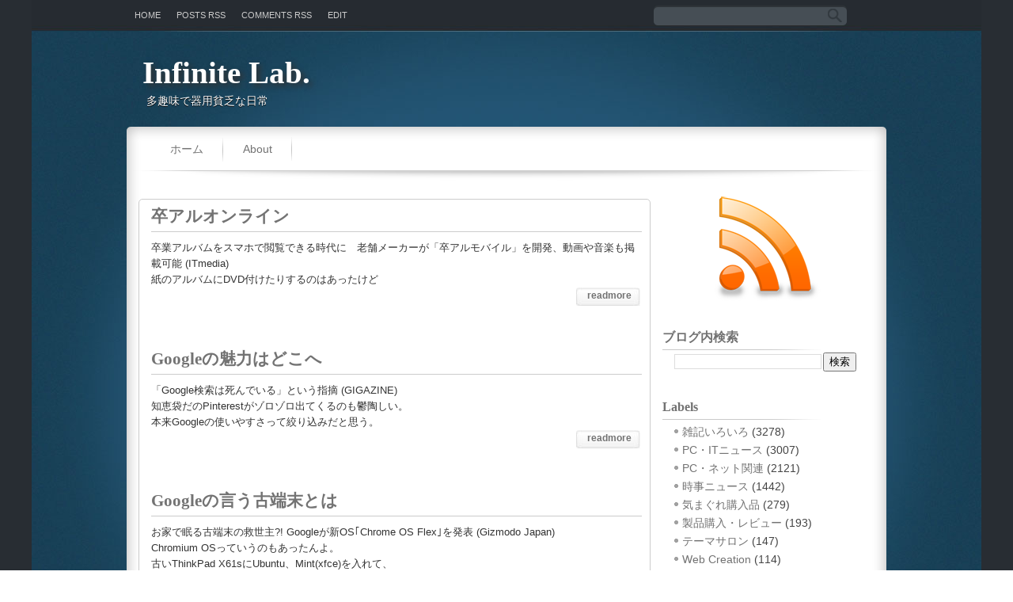

--- FILE ---
content_type: text/html; charset=UTF-8
request_url: http://lab.jubako.com/2022/02/
body_size: 27194
content:
<!DOCTYPE html>
<html dir='ltr' xmlns='http://www.w3.org/1999/xhtml' xmlns:b='http://www.google.com/2005/gml/b' xmlns:data='http://www.google.com/2005/gml/data' xmlns:expr='http://www.google.com/2005/gml/expr'>
<head>
<link href='https://www.blogger.com/static/v1/widgets/2944754296-widget_css_bundle.css' rel='stylesheet' type='text/css'/>
<link href='http://fonts.googleapis.com/css?family=Droid+Serif:bold' rel='stylesheet' type='text/css'/>
<meta content='text/html; charset=UTF-8' http-equiv='Content-Type'/>
<meta content='blogger' name='generator'/>
<link href='http://lab.jubako.com/favicon.ico' rel='icon' type='image/x-icon'/>
<link href='http://lab.jubako.com/2022/02/' rel='canonical'/>
<link rel="alternate" type="application/atom+xml" title="Infinite Lab. - Atom" href="http://lab.jubako.com/feeds/posts/default" />
<link rel="alternate" type="application/rss+xml" title="Infinite Lab. - RSS" href="http://lab.jubako.com/feeds/posts/default?alt=rss" />
<link rel="service.post" type="application/atom+xml" title="Infinite Lab. - Atom" href="https://www.blogger.com/feeds/5437613393516841521/posts/default" />
<!--Can't find substitution for tag [blog.ieCssRetrofitLinks]-->
<meta content='http://lab.jubako.com/2022/02/' property='og:url'/>
<meta content='Infinite Lab.' property='og:title'/>
<meta content='多趣味で器用貧乏な日常' property='og:description'/>
<!-- seo title -->
<title>Infinite Lab.</title>
<meta content='Blog description the same as above' name='Description'/>
<meta content='keywords, the, same, as, above ' name='Keywords'/>
<!-- /seo title -->
<style id='page-skin-1' type='text/css'><!--
/*
-----------------------------------------------
Blogger Template Style
Name:   Five Cast
Author: Sacha
URL:    http://btemplates.com/author/bloggers-template
Date:   October 2010
License:  This free Blogger template is licensed under the Creative Commons Attribution 3.0 License, which permits both personal and commercial use. However, to satisfy the 'attribution' clause of the license, you are required to keep the footer links intact which provides due credit to its authors. For more specific details about the license, you may visit the URL below:
http://creativecommons.org/licenses/by/3.0
----------------------------------------------- */
#navbar-iframe {
display: none !important;
}
/* Variable definitions
====================
<Variable name="textcolor" description="Text Color"
type="color" default="#333">
<Variable name="linkcolor" description="Link Color"
type="color" default="#36c">
<Variable name="pagetitlecolor" description="Blog Title Color"
type="color" default="#fff">
<Variable name="descriptioncolor" description="Blog Description Color"
type="color" default="#fff">
<Variable name="titlecolor" description="Post Title Color"
type="color" default="#737">
<Variable name="sidebarcolor" description="Sidebar Title Color"
type="color" default="#727">
<Variable name="sidebartextcolor" description="Sidebar Text Color"
type="color" default="#444">
<Variable name="visitedlinkcolor" description="Visited Link Color"
type="color" default="#36c">
<Variable name="bodyfont" description="Text Font"
type="font" default="normal normal 110% Arial, Serif">
<Variable name="pagetitlefont" description="Blog Title Font"
type="font"
default="bold 270% Trebuchet MS">
<Variable name="descriptionfont" description="Blog Description Font"
type="font"
default="normal normal 100% 'Arial',Trebuchet,Arial,Verdana,Sans-serif">
<Variable name="postfooterfont" description="Post Footer Font"
type="font"
default="normal normal 90%/1.4em 'Arial',Trebuchet,Arial,Verdana,Sans-serif">
<Variable name="startSide" description="Side where text starts in blog language"
type="automatic" default="left">
<Variable name="endSide" description="Side where text ends in blog language"
type="automatic" default="right">
*/
/* Use this with templates/template-twocol.html */
body {
background:url('https://blogger.googleusercontent.com/img/b/R29vZ2xl/AVvXsEiDlXFAn-y6EEkhdEOjgATID3F6FNrLXrXn10y5ykejw0jJ6FxwQku0XhssGQuglQBaULRCXADQTGS8dHGS9MkpCnMOGdBLvY9au-4CqdDZfHByvFPIC1d_5_qABkZT1eosBC65EoBKzoYN/s0/bg-body.jpg') repeat scroll 0 0 transparent;
color:#333333;
font:small Georgia Serif;
margin:0;
text-align:center;
}
a:link {
color:#3366cc;
text-decoration:none;
}
a:visited {
color:#3366cc;
text-decoration:none;
}
a:hover {
color:#CC6600;
text-decoration:underline;
}
a img {
border-width:0;
}
#header-wrapper {
height:150px;
margin-bottom:10px;
margin-left:auto;
margin-right:auto;
text-shadow:0 1px 0 #000000;
width:960px;
}
#header-inner {
background-position:center center;
margin-left:auto;
margin-right:auto;
}
#header {
color:#ffffff;
text-align:left;
}
#header h1 {
text-shadow: #333 0.1em 0.1em 0.2em;
font:bold 270% Trebuchet MS;
letter-spacing:0;
margin:0;
padding:70px 50px 4px 20px;
text-transform:none;
}
#header a {
color:#ffffff;
text-decoration:none;
}
#header a:hover {
color:#EEEEEE;
}
#header .description {
font: normal normal 100% 'Arial',Trebuchet,Arial,Verdana,Sans-serif;
color: #ffffff;
letter-spacing:0;
margin:0 5px 5px;
max-width:700px;
padding:0 50px 15px 20px;
text-transform:none;
}
#header img {
margin-left:auto;
margin-right:auto;
}
#outer-wrapper {
font:normal normal 110% Arial, Serif;
margin:0 auto;
text-align:left;
width:960px;
}
.box_inner_content_r{background-image:url(images/box_inner_content_r.gif); background-repeat:repeat-y; width:700px;margin-bottom:10px;}
.box_inner_content_t{background-image:url(images/box_inner_content_t.gif); background-repeat:no-repeat;background-position:top left; width:700px;
padding-top:20px;}
.box_inner_content_b{	background-image:url(images/box_inner_content_b.gif);background-repeat:no-repeat;background-position:bottom left;width:700px;padding-bottom:20px;}
#main-wrapper {
-moz-border-radius:5px 5px 5px 5px;
-webkit-border-bottom-left-radius:5px;
-webkit-border-bottom-right-radius:5px;
-webkit-border-top-left-radius:5px;
-webkit-border-top-right-radius:5px;
border:1px solid #CCC;
float:left;
margin-top:15px;
margin-left:15px;
margin-right:10px;
overflow:hidden;
padding-left:15px;
padding-right:10px;
width:620px;
word-wrap:break-word;
}
#sidebar-wrapper a {
color:#727272;
font-family:sans-serif;
font-size:14px;
}
#sidebar-wrapper {
float:right;
margin-right:23px;
margin-top:0px;
overflow:hidden;
width:260px;
word-wrap:break-word;
}
h2 {
background:url("https://blogger.googleusercontent.com/img/b/R29vZ2xl/AVvXsEj17MfeVnhH1VI1gLC39983HSZqzy9xpC4V_on4MPv6Cc57QAnLf5JJmBRKBgqQRxNcZ2eLkAiN_zSKmovq9XCn5usejVt35HjN6tvJUmvBcYLfw7Dqa3RnjdSu-xOz-D8_INWiDwPEb1cI/s0/border_h2.gif") no-repeat;
background-position:left bottom;
font-family: Georgia, "Times New Roman", Times, serif;
font-size: 16px;
font-weight:bold;
color:#727272;
letter-spacing:0;
margin:0;
padding:6px 0px;
text-transform:none;
}
h2.date-header {
font:12px arial;
letter-spacing:0;
margin:0;
padding:0;
text-transform:none;
}
.post {
margin:0.5em 0 1.5em;
padding-bottom:1.5em;
}
.post h3 {
color:#737373;
font-family: Georgia, "Times New Roman", Times, serif;
font-size:21px;
font-weight:normal;
line-height:1.4em;
margin:0.25em 0 0;
padding:0 0 4px;
border-bottom:1px solid #CCC;
}
.post h3 a, .post h3 a:visited, .post h3 strong {
color:#737373;
display:block;
font-weight:bold;
text-decoration:none;
}
.post h3 strong, .post h3 a:hover {
color:#333333;
}
.post-body {
font-size:13px;
line-height:1.6em;
margin:10px 0 0.75em;
}
.post-body blockquote {
line-height:1.3em;
}
.post-footer {
background:none no-repeat scroll right 0 #FFF;
color:#333333;
font:normal normal 90%/1.4em 'Arial',Trebuchet,Arial,Verdana,Sans-serif;
letter-spacing:0;
margin:0.75em 0 0.75em -15px;
padding:10px;
text-shadow:0 1px 0 #FFFFFF;
text-transform:none;
width:620px;
}
.comment-link {
margin-left:0.6em;
}
.post img, table.tr-caption-container {
max-width:90%;
border:4px solid #EEEEEE;
}
.tr-caption-container img {
border:medium none;
padding:0;
}
.post blockquote {
font:italic 13px georgia;
margin:1em 20px;
}
.post blockquote p {
margin:0.75em 0;
}
#comments h4 {
background:none no-repeat scroll center top transparent;
color:#666666;
font-size:14px;
font-weight:bold;
letter-spacing:0;
line-height:1.4em;
margin:1em 0;
text-transform:none;
}
#comments-block {
line-height:1.6em;
margin:1em 0 1.5em;
}
#comments-block .comment-author {
-moz-background-inline-policy:continuous;
border:1px solid #EEEEEE;
font-size:15px;
font-weight:normal;
margin-right:20px;
padding:5px;
}
#comments .blogger-comment-icon, .blogger-comment-icon {
-moz-background-inline-policy:continuous;
background:none repeat scroll 0 0 #EEEEEE;
border-color:#EEEEEE;
border-style:solid;
border-width:2px 1px 1px;
line-height:16px;
padding:5px;
}
#comments-block .comment-body {
border-left:1px solid #EEEEEE;
border-right:1px solid #EEEEEE;
margin-left:0;
margin-right:20px;
padding:7px;
}
#comments-block .comment-footer {
border-bottom:1px solid #EEEEEE;
border-left:1px solid #EEEEEE;
border-right:1px solid #EEEEEE;
font-size:11px;
line-height:1.4em;
margin:-0.25em 20px 2em 0;
padding:5px;
text-transform:none;
}
#comments-block .comment-body p {
margin:0 0 0.75em;
}
.deleted-comment {
color:gray;
font-style:italic;
}
#blog-pager-newer-link {
color:#727272;
float:left;
font-size:12px;
font-weight:600;
background:url('https://blogger.googleusercontent.com/img/b/R29vZ2xl/AVvXsEiWm3Dk_C-i329kKh-4AiPuUZGAVq2qq0eUl10j7RxPYei8irp_KEMy9nGE9Kb5bEQ5H-L_kVoyZ-VHeF3_X_LbxQuSjGW5EpuPi41QiVF_KgidWELwmLdZmP4qogfFDgBdlwysN5IZZhDa/s0/pager.jpg') no-repeat scroll 0 0 transparent;
padding-top:3px;
margin:auto;
height:23px;
width:83px;
}
#blog-pager-newer-link a {
color:#727272;
}
#blog-pager-older-link {
color:#727272;
font-size:12px;
font-weight:600;
background:url('https://blogger.googleusercontent.com/img/b/R29vZ2xl/AVvXsEiWm3Dk_C-i329kKh-4AiPuUZGAVq2qq0eUl10j7RxPYei8irp_KEMy9nGE9Kb5bEQ5H-L_kVoyZ-VHeF3_X_LbxQuSjGW5EpuPi41QiVF_KgidWELwmLdZmP4qogfFDgBdlwysN5IZZhDa/s0/pager.jpg') no-repeat scroll 0 0 transparent;
padding-top:3px;
margin:auto;
height:23px;
width:83px;
}
#blog-pager-older-link a {
color:#727272;
}
#blog-pager {
text-align:center;
}
.feed-links {
clear:both;
line-height:2.5em;
}
.sidebar {
color:#444444;
line-height:1.5em;
}
.sidebar ul {
list-style:none outside none;
margin:0;
padding:0;
}
.sidebar li {
background:url(https://blogger.googleusercontent.com/img/b/R29vZ2xl/AVvXsEg7_4YvZsJbqInP8Zwc6K_fn2WVp3VAJP7x0ywDu7lCkGpqG2w51aaSHu1qN0ihe3a8oWnPF0pQvvfem4DpoqJ6pj7jvYJb9uh7BS2adHK54bfUumZYQYzuGqIPjPW6sve5qKU6gKBAm_7N/s0/icon_box.gif) no-repeat scroll center left transparent;
line-height:1.5em;
margin:0;
padding:2px 0 0 10px;
}
.sidebar .widget, .main .widget {
border-bottom:1px dotted #CCCCCC;
margin:0 0 1.5em;
padding:0 0 1.5em;
}
.main .Blog {
border-bottom-width:0;
}
.profile-img {
border:1px solid #CCCCCC;
float:left;
margin:0 5px 5px 0;
padding:4px;
}
.profile-data {
color:#999999;
font:bold 78%/1.6em 'Trebuchet MS',Trebuchet,Arial,Verdana,Sans-serif;
letter-spacing:0.1em;
margin:0;
text-transform:uppercase;
}
.profile-datablock {
margin:0.5em 0;
}
.profile-textblock {
line-height:1.6em;
margin:0.5em 0;
}
.profile-link {
font:78% 'Trebuchet MS',Trebuchet,Arial,Verdana,Sans-serif;
letter-spacing:0.1em;
text-transform:uppercase;
}
#footer {
clear:both;
color:#FFF;
font-size:13px;
font-family:Arial;
letter-spacing:0;
margin:0 auto;
padding-bottom:20px;
padding-top:15px;
text-align:center;
text-transform:none;
width:660px;
}
.feed-links {
display:none;
}
#Attribution1 {
display:none;
}
body#layout #footer {
display:none;
}
body#layout #addthis_toolbox {
display:none;
}
body#layout #crosscol-wrapper {
display:none;
}
body#layout #searchbox {
display:none;
}
.post-share-buttons {
}
#sidebar-wrapper .sidebar .widget {
border:medium none;
padding:0;
margin-top:20px;
}
#sidebar-wrapper .widget-content {
padding:3px 15px;
}
#footer-bg {
}
.first-links {
font-size:13px;
margin-bottom:4px;
}
.second-links {
}
#footer a {
color:#FFF;
}
#content-wrapper {
background:url("https://blogger.googleusercontent.com/img/b/R29vZ2xl/AVvXsEjNaEGdix91M8VFNYnLOh9ggSwkg93j5DlQMYXGX3QNglcN-V6nvvcfQCmUPcNv0vOmEZzSEZKO3QJKhGxBtAUH0ZoaHij8m0tYjs0KnIVMTfQ69_Q_f0czWhQc_y6rFzeygf-00xKs99Fs/s0/bg-content.gif") repeat-y scroll 0 0 transparent;
}
#PageList1 {
float:left;
margin-left:30px;
margin-top:5px;
width:650px;
}
#wrapper {
background:url("https://blogger.googleusercontent.com/img/b/R29vZ2xl/AVvXsEjDhtblx9Ueeo1Ih5dN2vMQC4hpzZ354t-138pfAlQOd8UtulSr_3TvUD2ZBtC3-vPyCg7GK1xr72r2ecn2f80k5ZiRwmInN5AvUQ6sWGQ9kf2hocABqURkATLxwkqmSdye-v-VIAHqmHFx/s0/bg-wrapper.jpg") no-repeat scroll center 0 transparent;
}
#top{
margin:auto;
padding: 0;
width: 100%;
height:39px;
background:#282d33;
}
#top-wrap{
margin:auto;
padding: 0;
width: 100%;
background:#282d33;
}
#navwrap {margin:3px 0 0 160px; width:560px; float:left;}
.topnav ul {list-style:none;margin:0;padding:0px;  float:left;}
.topnav li {float:left;margin:0;text-align:center;}
.topnav li a {font-family: Sans-serif; font-weight:normal; font-size:11px; text-transform:uppercase; display:block;padding:10px;color:#CCC;text-decoration:none;}
.topnav li a {background:none; }
.topnav li a:hover, li a:focus, li a:active {
-moz-border-radius: 5px 5px 5px 5px;
text-decoration:none; background:#393837; color:#EBEBEB;}
#navwrapright {margin: 0 160px 0 50px; width:400px; float:right; text-align:right;}
.topnavright ul {list-style:none;margin:0;padding:0px;  float:right;}
.topnavright li {float:left;margin:0;text-align:center;}
.topnavright li a {background:none; font-family: Sans-Serif; font-weight:bold; font-size:10px; text-transform:uppercase; display:block;padding:10px 10px 10px 10px;color:#FFF;text-decoration:none;}
.topnav li a:hover, li a:focus, li a:active {text-decoration:none; background:#393837; color:#EBEBEB;
}
#content-top {
background:url("https://blogger.googleusercontent.com/img/b/R29vZ2xl/AVvXsEgyFTaoM427TyQnknxR6wUlp9BAyCHhAfbdndlGcJSkyH4O7oWMexiyQHJHzFQxReNZKfkcpwvBVREQHnIu4lteNdICxAwNQPUNan4m2asUktIJxbHBIydGPkirRy_SGdzBJ33yqJI0nT-w/s0/bg-top.png") no-repeat scroll 0 0 transparent;
height:76px;
}
#content-but {
background:url("https://blogger.googleusercontent.com/img/b/R29vZ2xl/AVvXsEiM8ac4C1uaMVpWEtjJwVJkCEh-v3XQNt5bT0LulU6OqG4vdz6ENUlg6zZa1sQzraFJwrdiLrYpAVH7EVhJ9MjJchdcrkiR8HDmxQupj9cBCoI6MppYw5T2F8jAsIbZyy4IzRLVJYbNpCD_/s0/bg-footer.png") no-repeat scroll 0 0 transparent;
height:27px;
}
h2.date-header {
background:url("https://blogger.googleusercontent.com/img/b/R29vZ2xl/AVvXsEiulB0WZa7itbZEcB3NFA_KvHoHEOweCzNRnMUkxWsXRFwsTg2f0AhJYZ-_0DFT6l9vpzaIYzS-QETsXMXkl2NLNlhFIbwNwc3Iib7sk0PSJCwxiLwlF8pl1xAo3QdHuHf2aB-wnzZHMuNw/s0/1276328132_date.png") no-repeat scroll left -1px transparent;
border:medium none;
color:#444444;
font:12px Arial;
letter-spacing:0;
margin:0;
padding-left:20px;
text-shadow:none;
text-transform:none;
}
.post-author {
background:url('https://blogger.googleusercontent.com/img/b/R29vZ2xl/AVvXsEhpO5pPxK_y2584KNOjEOTaaNZiE0p_ZgI95HznN-bc0xP9H5V2GcsqA5i1BCmbP0WzDxXyNxU2IxEt9G0rcdTWHaR9FoEGU3Gki7cOP8npSGQ8C-E6hGVGOOcc1gxjpUkfAUGnTWIawv6t/s0/aaa.png') no-repeat scroll 0 0 transparent;
padding-left:20px;
}
.post-comment-link a {
background:url("https://blogger.googleusercontent.com/img/b/R29vZ2xl/AVvXsEgrGGDVVaWjy1e7djXQ7SRTORWjfFXD0GaOgh_OWj0BFBSpKSznG4tzpGSn9UynOaW0MRx5V2QTpog_icbZShG-B7nEeaUJapqxCQjGPqPDmNBB6lK8uVsaOil2Ra690Uz4UojL06sDU2AN/s0/1276328597_comment.png") no-repeat scroll left center transparent;
padding-left:20px;
}
.post-labels {
background:url("https://blogger.googleusercontent.com/img/b/R29vZ2xl/AVvXsEjIdfT5jzv7CG-bR2fxpOv1vjntCYn4uqrBoNi2wuqd11ttCiuksA6aUvdQoQu2pkphtgX9oICp9mU4EVWl620iTjendWx5_iBNySgIFS3rwK-7fLSHhJuuOXA__9SoU50L0NNerd8tYDmu/s0/tags.gif") no-repeat scroll left center transparent;
padding-left:20px;
}
#searchbox {
-moz-background-inline-policy:continuous;
background:url("https://blogger.googleusercontent.com/img/b/R29vZ2xl/AVvXsEhv84NPOYBEt3_Yxb5LAlK_gcUkfVbw_vXCO8mF12IYJzvzj7zg7InL1Kr3LGx_XQhRgZNF4uOiGzkXG-Q8qrA_PWQDNuUfgt10u89ngJAMvIZqpLLw5M7zGH7QVC3krB5xY668WeZ9lTd7/s0/search.gif") no-repeat scroll 0 0 transparent;
float:right;
height:34px;
margin-right:50px;
margin-top:-28px;
width:244px;
}
#searchbox .textfield {
-moz-background-inline-policy:continuous;
background:none repeat scroll 0 0 transparent;
color:#FFF;
border:0 none;
float:left;
height:17px;
margin:2px 1px 10px 8px;
width:200px;
}
#searchbox .button {
-moz-background-inline-policy:continuous;
background:none repeat scroll 0 0 transparent;
border:0 none;
cursor:pointer;
float:left;
height:30px;
margin-left:95px;
margin-top:3px;
width:30px;
}
.PageList li a {
color:#727272;
font:normal 14px Tahoma, Arial, Verdana;
padding:16px 25px;
text-shadow:0 1px 0 #FFFFFF;
}
.crosscol .PageList li, .footer .PageList li {
background:url('https://blogger.googleusercontent.com/img/b/R29vZ2xl/AVvXsEi7LBMeV1wdesxpD8iRfkuW0He0rbzLB0hdEFkpM9sv_8kAH0IZR48TwaMN71PTWEYGS-r0uBWaPMMmLDFdGaVWLMKbxMuzH2u1YqTLGu7zd3MIR0bvS1IXGV41iRauEwyWyxoqznan5UtK/s0/pagelist-line.gif') no-repeat scroll center right transparent;
list-style:none;
margin:0;
padding:15px 0;
}
.PageList li.selected a {
background:url('https://blogger.googleusercontent.com/img/b/R29vZ2xl/AVvXsEgtXtf6RQTEwy4-xsSWMdoZNagApE78beyBUF-AgjGb2EEuEQmZAClvNU31XsbfpgV5cCRbT79y86oIHtQHV43nWQTNU_b-MZIsiVmosdlDuTM9-rK8MUWHf0tlcmlE1AUeo9QNTTKFWs3v/s0/hover.gif') no-repeat scroll center transparent;
font-weight:bold;
text-decoration:none;
}
.PageList li a:hover {
background:url('https://blogger.googleusercontent.com/img/b/R29vZ2xl/AVvXsEgtXtf6RQTEwy4-xsSWMdoZNagApE78beyBUF-AgjGb2EEuEQmZAClvNU31XsbfpgV5cCRbT79y86oIHtQHV43nWQTNU_b-MZIsiVmosdlDuTM9-rK8MUWHf0tlcmlE1AUeo9QNTTKFWs3v/s0/hover.gif') no-repeat scroll center transparent;
font-weight:normal;
text-decoration:none;
}
.readmore {
background:url('https://blogger.googleusercontent.com/img/b/R29vZ2xl/AVvXsEjyTU8YdUKWgn9AHp8ADf7Gi23_6my03W2MTmQWunT_2VD8AL94Tudficm-oToOBeoAXlKYv69M51jTcxyiqOkHcIo0i7cR7PjL7hqSgM3lfxnkqR2fa1SY2F3EEa2hom3nC5kTxUBbTarN/s0/readmore.jpg') no-repeat scroll 0 0 transparent;
height:23px;
width:83px;
color:#737373;
font-weight:600;
font-size:12px;
text-align:center;
float:right;
margin:0;
padding:0 0 0 -5px;
}
#rss
{
text-align:center;
margin:0;
padding:0;
}
.readmore a{
color:#737373;
}
.post-sep {
background:url('https://blogger.googleusercontent.com/img/b/R29vZ2xl/AVvXsEiPc-BZTKIsIsIS0lxYFE9L4t3g6bl-PRS_CotITcNsuTZa4Gp6PzpjC53RrDSuxVuYRyWOMuHUuEgzdxMfO1j7oT9-mZCvx3bmp99IPbYlGGBD8jnpdZ8XrcSgXGOPgiiq0e6AJEd984Pp/s0/post-sep.png') scroll 0 0 no-repeat;
}

--></style>
<link href='https://www.blogger.com/dyn-css/authorization.css?targetBlogID=5437613393516841521&amp;zx=8367e8a3-9009-413d-a52b-16cd330cf59a' media='none' onload='if(media!=&#39;all&#39;)media=&#39;all&#39;' rel='stylesheet'/><noscript><link href='https://www.blogger.com/dyn-css/authorization.css?targetBlogID=5437613393516841521&amp;zx=8367e8a3-9009-413d-a52b-16cd330cf59a' rel='stylesheet'/></noscript>
<meta name='google-adsense-platform-account' content='ca-host-pub-1556223355139109'/>
<meta name='google-adsense-platform-domain' content='blogspot.com'/>

<!-- data-ad-client=ca-pub-8467870006163160 -->

</head>
<script type='text/javascript'>
var thumbnail_mode = 'float' ; 
var classicMode = false ;
var summary_noimg = 60;
var summary_img = 50;
var img_thumb_height = 120;
var img_thumb_width = 175;
var indent = 3;
</script>
<script type='text/javascript'>
//<![CDATA[
/******************************************
Auto-readmore link script, version 4.0 (for blogspot)
 
(C)2009 by Anhvo
 
Homepage:  http://vietwebguide.com 
 
Please dont remove this copyright or change it into your own
******************************************************/
 
/*******************************************
         CONFIG (extenal code)
        -------------------------------
 
var thumbnail_mode = "float" ; //(or "no-float")
var classicMode = false ;
var summary_noimg = 60;
var summary_img = 50;
var img_thumb_height = 100;
var img_thumb_width = 120;
var indent = 3;
 
*********************************************/
 
function stripHtmlTags(s,max){return s.replace(/<.*?>/ig, '').split(/\s+/).slice(0,max-1).join(' ')}
 
function getSummaryLikeWP(id) {
        return document.getElementById(id).innerHTML.split(/<!--\s*more\s*-->/)[0];
}
 
function getSummaryImproved(post,max){
   var re = /<.*?>/gi
   var re2 = /<br.*?>/gi
   var re3 = /(<\/{1}p>)|(<\/{1}div>)/gi
   var re4 = /(<style.*?\/{1}style>)|(<script.*?\/{1}script>)|(<table.*?\/{1}table>)|(<form.*?\/{1}form>)|(<code.*?\/{1}code>)|(<pre.*?\/{1}pre>)/gi
 
   post = post.replace(re4,'')
   post = post.replace(re3,'<br /> ').split(re2)
 
   for(var i=0; i<post.length; i++){
    post[i] = post[i].replace(re,'');
   }
 var post2 = new Array();
 for(var i in post) {
  //if(post[i]!='' && post[i]!=' ' && post[i] != '\n') post2.push(post[i]);
  if(/[a-zA-Z0-9]/.test(post[i])) post2.push(post[i]) ;
 
 }
 
 
 var s = "";
 var indentBlank = "";
 for(var i=0;i<indent;i++){
  indentBlank += " ";
 }
 if(post2.join('<br/>').split(' ').length < max-1 ){
   s = post2.join(indentBlank +' <br/>');
 } else {
  var i = 0;
  while(s.split(' ').length < max){
   s += indentBlank + ' ' + post2[i]+'<br/>';
   i++;
  }
 }  
 return s;
}
 
 
function createSummaryAndThumb(pID){
 var div = document.getElementById(pID);
 var content = div.innerHTML;
 if (/<!--\s*more\s*-->/.test(content)) {
  div.innerHTML = getSummaryLikeWP(pID);
  div.style.display = "block";
 } 
 else {
 
 var imgtag = "";
 var img = div.getElementsByTagName("img");
 var summ = summary_noimg;
 if(img.length>=1) { 
  if(thumbnail_mode == "float") {
   imgtag = '<span style="float:left; padding:0px 10px 5px 0px;"><img src="'+img[0].src+'" width="'+img_thumb_width+'px" height="'+img_thumb_height+'px"/></span>';
   summ = summary_img;
  } else {
   imgtag = '<div style="padding:5px" align="center"><img style="max-width:'+img_thumb_width+'px; max-height:'+img_thumb_height+'px;" src="'+img[0].src+'" /></div>';
   summ = summary_img;
  }
 }
 
 var summary = (classicMode) ? imgtag + '<div>' + stripHtmlTags(content,summ) + '</div>' : imgtag + '<div>' + getSummaryImproved(content,summ) + '</div>';
 
 div.innerHTML = summary;
 div.style.display = "block";
 }
}
//]]>
</script>
<body>
<div id='top'>
<div id='navwrap'>
<div class='topnav'>
<ul id='topnav'>
<li><a href='http://lab.jubako.com/' title='Home'>Home</a></li>
<li><a href='http://lab.jubako.com/feeds/posts/default' title='Posts RSS'>Posts RSS</a></li>
<li><a href='http://lab.jubako.com/feeds/comments/default' title='Comments RSS'>Comments RSS</a></li>
<li><a href='#' title='Edit this link'>Edit</a></li>
</ul>
</div>
</div>
<div id='navwrapright'>
<div class='topnavright'>
<div id='searchbox'>
<form action='/search' id='searchthis' method='get'>
<div class='content'>
<input class='textfield' name='q' size='24' type='text' value=''/>
<input class='button' type='submit' value=''/>
</div>
</form>
</div>
</div>
</div>
<div id='wrapper'>
<div id='outer-wrapper'><div id='wrap2'>
<!-- skip links for text browsers -->
<span id='skiplinks' style='display:none;'>
<a href='#main'>skip to main </a> |
      <a href='#sidebar'>skip to sidebar</a>
</span>
<div id='header-wrapper'>
<div class='header section' id='header'><div class='widget Header' data-version='1' id='Header1'>
<div id='header-inner'>
<div class='titlewrapper'>
<h1 class='title'>
<a href='http://lab.jubako.com/'>Infinite Lab.</a>
</h1>
</div>
<div class='descriptionwrapper'>
<p class='description'><span>多趣味で器用貧乏な日常</span></p>
</div>
</div>
</div></div>
</div>
<div id='content-top'>
<div id='crosscol-wrapper' style='text-align:center'>
<div class='crosscol section' id='crosscol'><div class='widget PageList' data-version='1' id='PageList1'>
<h2>Pages</h2>
<div class='widget-content'>
<ul>
<li><a href='http://lab.jubako.com/'>ホーム</a></li>
<li><a href='http://lab.jubako.com/p/about.html'>About</a></li>
</ul>
<div class='clear'></div>
</div>
</div></div>
</div>
</div>
<div id='content-wrapper'>
<div id='main-wrapper'>
<div class='main section' id='main'><div class='widget Blog' data-version='1' id='Blog1'>
<div class='blog-posts hfeed'>
<!--Can't find substitution for tag [defaultAdStart]-->
<div class='post hentry uncustomized-post-template'>
<a name='7691465260594232447'></a>
<h3 class='post-title entry-title'>
<a href='http://lab.jubako.com/2022/02/blog-post_28.html'>卒アルオンライン</a>
</h3>
<div class='post-header-line-1'></div>
<div class='post-body entry-content'>
<div id='summary7691465260594232447' style='display:none;'><div style="text-align: left;"><a href="https://www.itmedia.co.jp/news/articles/2202/22/news186.html">卒業アルバムをスマホで閲覧できる時代に&#12288;老舗メーカーが&#12300;卒アルモバイル&#12301;を開発&#12289;動画や音楽も掲載可能</a>&nbsp;(ITmedia)</div><div style="text-align: left;"><br /></div><div style="text-align: left;">在学中からアプリを使う&#12289;ってか&#12290;</div><div style="text-align: left;">生徒も参加して写真を追加していくのは面白いが&#12289;</div><div style="text-align: left;">変ないじめにならなきゃいいがなという気もする&#12290;</div><div style="text-align: left;"><br /></div><div style="text-align: left;">紙のアルバムにDVD付けたりするのはあったけど</div><div style="text-align: left;">オンライン化はいつまでサービスを維持するかが問題&#12290;</div><div style="text-align: left;">従来のものも合わせてだろうからおまけ程度だとしても</div><div style="text-align: left;">コストもかかるからあんまり長続きしないような&#12290;</div><div style="text-align: left;"><br /></div><div style="text-align: left;">タイムカプセルを預かってくれるサービスとか</div><div style="text-align: left;">何年か後に送ってくれるサービスってのもあるけど</div><div style="text-align: left;">未来に思い出を預けるのはちょっと信頼できねぇな&#8230;</div></div>
<script type='text/javascript'>createSummaryAndThumb("summary7691465260594232447");</script>
<div align='right' class='readmore' style='clear:both'>
<a href='http://lab.jubako.com/2022/02/blog-post_28.html'>readmore</a>
<div id='post-sep'></div>
</div>
<style>
.post-footer  {
display:none;
visibility:hidden;
}
</style>
<div style='clear: both;'></div>
</div>
<div class='post-footer'>
<div class='post-footer-line post-footer-line-1'>
<span class='post-author vcard'>
Posted by
<span class='fn'>jubako</span>
</span>
<span class='post-timestamp'>
at
<a class='timestamp-link' href='http://lab.jubako.com/2022/02/blog-post_28.html' rel='bookmark' title='permanent link'><abbr class='published' title='2022-02-28T09:00:00+09:00'>2/28/2022 09:00:00 午前</abbr></a>
</span>
<span class='reaction-buttons'>
</span>
<span class='star-ratings'>
</span>
<span class='post-comment-link'>
<a class='comment-link' href='http://lab.jubako.com/2022/02/blog-post_28.html#comment-form' onclick=''>0
comments</a>
</span>
<span class='post-backlinks post-comment-link'>
</span>
<span class='post-icons'>
<span class='post-share-buttons'>
<a class='share-button sb-email' href='https://www.blogger.com/share-post.g?blogID=5437613393516841521&postID=7691465260594232447&target=email' target='_blank' title='メールで送信'>
<span class='share-button-link-text'>メールで送信</span></a>
<a class='share-button sb-blog' href='https://www.blogger.com/share-post.g?blogID=5437613393516841521&postID=7691465260594232447&target=blog' onclick='window.open(this.href, "_blank", "height=270,width=475"); return false;' target='_blank' title='BlogThis!'>
<span class='share-button-link-text'>BlogThis!</span></a>
<a class='share-button sb-twitter' href='https://www.blogger.com/share-post.g?blogID=5437613393516841521&postID=7691465260594232447&target=twitter' target='_blank' title='X で共有'>
<span class='share-button-link-text'>X で共有</span></a>
<a class='share-button sb-facebook' href='https://www.blogger.com/share-post.g?blogID=5437613393516841521&postID=7691465260594232447&target=facebook' onclick='window.open(this.href, "_blank", "height=430,width=640"); return false;' target='_blank' title='Facebook で共有する'>
<span class='share-button-link-text'>Facebook で共有する</span></a>
<a class='share-button sb-buzz' href='https://www.blogger.com/share-post.g?blogID=5437613393516841521&postID=7691465260594232447&target=buzz' onclick='window.open(this.href, "_blank", "height=415,width=690"); return false;' target='_blank' title=''>
<span class='share-button-link-text'><!--Can't find substitution for tag [top.shareToBuzzMsg]--></span></a>
</span>
</span>
</div>
<div class='post-footer-line post-footer-line-2'>
<span class='post-labels'>
Labels:
<a href='http://lab.jubako.com/search/label/PC%E3%83%BBIT%E3%83%8B%E3%83%A5%E3%83%BC%E3%82%B9' rel='tag'>PC&#12539;ITニュース</a>
</span>
</div>
<div class='post-footer-line post-footer-line-3'>
<span class='post-location'>
</span>
</div>
</div>
</div>
<div class='post hentry uncustomized-post-template'>
<a name='2331773971456251611'></a>
<h3 class='post-title entry-title'>
<a href='http://lab.jubako.com/2022/02/google_0313808621.html'>Googleの魅力はどこへ</a>
</h3>
<div class='post-header-line-1'></div>
<div class='post-body entry-content'>
<div id='summary2331773971456251611' style='display:none;'><div style="text-align: left;"><a href="https://gigazine.net/news/20220217-google-search-dead/">&#12300;Google検索は死んでいる&#12301;という指摘</a>&nbsp;(GIGAZINE)</div><div style="text-align: left;"><br /></div><div style="text-align: left;">広告で上の方に出てくるのはまだマシだけど&#12289;</div><div style="text-align: left;">知恵袋だのPinterestがゾロゾロ出てくるのも鬱陶しい&#12290;</div><div style="text-align: left;">ただこの辺は他の検索エンジンでも大差ない&#12290;</div><div style="text-align: left;"><br /></div><div style="text-align: left;">本来Googleの使いやすさって絞り込みだと思う&#12290;</div><div style="text-align: left;">演算子駆使して完全一致させたり&#12289;除外したり&#8230;</div><div style="text-align: left;">それが今は勝手に&#12300;表記ゆれ&#12301;を判断してヒットさせたり&#12289;</div><div style="text-align: left;">勝手にキーワードが含まれない結果を提示してきたり&#12290;</div><div style="text-align: left;"><br /></div><div style="text-align: left;">見つけたと思って飛んでみたらキーワードが無い&#12289;</div><div style="text-align: left;">キャッシュ表示させても見つからないってことも多々&#12290;</div><div style="text-align: left;">余計なのが出てくるのは自分でなんとか除外するから&#12289;</div><div style="text-align: left;">とにかく除外したやつまで出してくるのはヤメロって思う&#12290;</div></div>
<script type='text/javascript'>createSummaryAndThumb("summary2331773971456251611");</script>
<div align='right' class='readmore' style='clear:both'>
<a href='http://lab.jubako.com/2022/02/google_0313808621.html'>readmore</a>
<div id='post-sep'></div>
</div>
<style>
.post-footer  {
display:none;
visibility:hidden;
}
</style>
<div style='clear: both;'></div>
</div>
<div class='post-footer'>
<div class='post-footer-line post-footer-line-1'>
<span class='post-author vcard'>
Posted by
<span class='fn'>jubako</span>
</span>
<span class='post-timestamp'>
at
<a class='timestamp-link' href='http://lab.jubako.com/2022/02/google_0313808621.html' rel='bookmark' title='permanent link'><abbr class='published' title='2022-02-25T09:00:00+09:00'>2/25/2022 09:00:00 午前</abbr></a>
</span>
<span class='reaction-buttons'>
</span>
<span class='star-ratings'>
</span>
<span class='post-comment-link'>
<a class='comment-link' href='http://lab.jubako.com/2022/02/google_0313808621.html#comment-form' onclick=''>0
comments</a>
</span>
<span class='post-backlinks post-comment-link'>
</span>
<span class='post-icons'>
<span class='post-share-buttons'>
<a class='share-button sb-email' href='https://www.blogger.com/share-post.g?blogID=5437613393516841521&postID=2331773971456251611&target=email' target='_blank' title='メールで送信'>
<span class='share-button-link-text'>メールで送信</span></a>
<a class='share-button sb-blog' href='https://www.blogger.com/share-post.g?blogID=5437613393516841521&postID=2331773971456251611&target=blog' onclick='window.open(this.href, "_blank", "height=270,width=475"); return false;' target='_blank' title='BlogThis!'>
<span class='share-button-link-text'>BlogThis!</span></a>
<a class='share-button sb-twitter' href='https://www.blogger.com/share-post.g?blogID=5437613393516841521&postID=2331773971456251611&target=twitter' target='_blank' title='X で共有'>
<span class='share-button-link-text'>X で共有</span></a>
<a class='share-button sb-facebook' href='https://www.blogger.com/share-post.g?blogID=5437613393516841521&postID=2331773971456251611&target=facebook' onclick='window.open(this.href, "_blank", "height=430,width=640"); return false;' target='_blank' title='Facebook で共有する'>
<span class='share-button-link-text'>Facebook で共有する</span></a>
<a class='share-button sb-buzz' href='https://www.blogger.com/share-post.g?blogID=5437613393516841521&postID=2331773971456251611&target=buzz' onclick='window.open(this.href, "_blank", "height=415,width=690"); return false;' target='_blank' title=''>
<span class='share-button-link-text'><!--Can't find substitution for tag [top.shareToBuzzMsg]--></span></a>
</span>
</span>
</div>
<div class='post-footer-line post-footer-line-2'>
<span class='post-labels'>
Labels:
<a href='http://lab.jubako.com/search/label/PC%E3%83%BBIT%E3%83%8B%E3%83%A5%E3%83%BC%E3%82%B9' rel='tag'>PC&#12539;ITニュース</a>
</span>
</div>
<div class='post-footer-line post-footer-line-3'>
<span class='post-location'>
</span>
</div>
</div>
</div>
<div class='post hentry uncustomized-post-template'>
<a name='1076070599549291192'></a>
<h3 class='post-title entry-title'>
<a href='http://lab.jubako.com/2022/02/google.html'>Googleの言う古端末とは</a>
</h3>
<div class='post-header-line-1'></div>
<div class='post-body entry-content'>
<div id='summary1076070599549291192' style='display:none;'><div style="text-align: left;"><a href="https://www.gizmodo.jp/2022/02/chrome-os-flex.html">お家で眠る古端末の救世主?! Googleが新OS&#65378;Chrome OS Flex&#65379;を発表</a>&nbsp;(Gizmodo Japan)</div><div style="text-align: left;"><br /></div><div style="text-align: left;">Chromium OSっていうのもあったんよ&#12290;</div><div style="text-align: left;">古いThinkPad X61sにUbuntu&#12289;Mint(xfce)を入れて&#12289;</div><div style="text-align: left;">そろそろ限界になったので軽いChromium検討したら</div><div style="text-align: left;">64bit版しかなくてガッカリした覚えがある&#12290;</div><div style="text-align: left;"><br /></div><div style="text-align: left;">この新しいFlexも64bitだけなんだよな&#12290;</div><div style="text-align: left;">こういう面倒くさいことして古いマシン復活させたい&#12289;</div><div style="text-align: left;">と思う人は32bitの人多いんだと思うんだけど&#12289;</div><div style="text-align: left;">そこまで古いやつはもう捨ててしまえってことなのか&#12290;</div><div style="text-align: left;"><br /></div><div style="text-align: left;">まあ古いノートもCUIのサーバとしては使える&#12290;</div><div style="text-align: left;">UPS的なバッテリーもコンソールもついてるし&#12289;</div><div style="text-align: left;">なにより静かなので案外優秀ではある&#12290;</div></div>
<script type='text/javascript'>createSummaryAndThumb("summary1076070599549291192");</script>
<div align='right' class='readmore' style='clear:both'>
<a href='http://lab.jubako.com/2022/02/google.html'>readmore</a>
<div id='post-sep'></div>
</div>
<style>
.post-footer  {
display:none;
visibility:hidden;
}
</style>
<div style='clear: both;'></div>
</div>
<div class='post-footer'>
<div class='post-footer-line post-footer-line-1'>
<span class='post-author vcard'>
Posted by
<span class='fn'>jubako</span>
</span>
<span class='post-timestamp'>
at
<a class='timestamp-link' href='http://lab.jubako.com/2022/02/google.html' rel='bookmark' title='permanent link'><abbr class='published' title='2022-02-24T09:00:00+09:00'>2/24/2022 09:00:00 午前</abbr></a>
</span>
<span class='reaction-buttons'>
</span>
<span class='star-ratings'>
</span>
<span class='post-comment-link'>
<a class='comment-link' href='http://lab.jubako.com/2022/02/google.html#comment-form' onclick=''>0
comments</a>
</span>
<span class='post-backlinks post-comment-link'>
</span>
<span class='post-icons'>
<span class='post-share-buttons'>
<a class='share-button sb-email' href='https://www.blogger.com/share-post.g?blogID=5437613393516841521&postID=1076070599549291192&target=email' target='_blank' title='メールで送信'>
<span class='share-button-link-text'>メールで送信</span></a>
<a class='share-button sb-blog' href='https://www.blogger.com/share-post.g?blogID=5437613393516841521&postID=1076070599549291192&target=blog' onclick='window.open(this.href, "_blank", "height=270,width=475"); return false;' target='_blank' title='BlogThis!'>
<span class='share-button-link-text'>BlogThis!</span></a>
<a class='share-button sb-twitter' href='https://www.blogger.com/share-post.g?blogID=5437613393516841521&postID=1076070599549291192&target=twitter' target='_blank' title='X で共有'>
<span class='share-button-link-text'>X で共有</span></a>
<a class='share-button sb-facebook' href='https://www.blogger.com/share-post.g?blogID=5437613393516841521&postID=1076070599549291192&target=facebook' onclick='window.open(this.href, "_blank", "height=430,width=640"); return false;' target='_blank' title='Facebook で共有する'>
<span class='share-button-link-text'>Facebook で共有する</span></a>
<a class='share-button sb-buzz' href='https://www.blogger.com/share-post.g?blogID=5437613393516841521&postID=1076070599549291192&target=buzz' onclick='window.open(this.href, "_blank", "height=415,width=690"); return false;' target='_blank' title=''>
<span class='share-button-link-text'><!--Can't find substitution for tag [top.shareToBuzzMsg]--></span></a>
</span>
</span>
</div>
<div class='post-footer-line post-footer-line-2'>
<span class='post-labels'>
Labels:
<a href='http://lab.jubako.com/search/label/PC%E3%83%BBIT%E3%83%8B%E3%83%A5%E3%83%BC%E3%82%B9' rel='tag'>PC&#12539;ITニュース</a>
</span>
</div>
<div class='post-footer-line post-footer-line-3'>
<span class='post-location'>
</span>
</div>
</div>
</div>
<div class='post hentry uncustomized-post-template'>
<a name='6256083426662853975'></a>
<h3 class='post-title entry-title'>
<a href='http://lab.jubako.com/2022/02/blog-post_22.html'>一緒に空を飛ぶ</a>
</h3>
<div class='post-header-line-1'></div>
<div class='post-body entry-content'>
<div id='summary6256083426662853975' style='display:none;'><div style="text-align: left;"><a href="https://www.jiji.com/jc/article?k=2022012601099">ペット同伴搭乗&#12289;３月開始&#12288;国内定期便で初&#8213;スターフライヤー</a>&nbsp;(時事ドットコム)</div><div style="text-align: left;"><br /></div><div style="text-align: left;">羽田ー北九州は1日20便ぐらい&#65311;</div><div style="text-align: left;">そのうち4便&#12289;1便に1匹だけ乗せられると&#12290;</div><div style="text-align: left;">いくら最後列でケージから出さないとはいえ&#12289;</div><div style="text-align: left;">アレルギーの問題もあるし乗客全員に知らせるのかな&#12290;</div><div style="text-align: left;"><br /></div><div style="text-align: left;">愛犬家でも終始キャンキャン鳴いてるような犬が</div><div style="text-align: left;">ずっと一緒にいるってことになると耐えられないな&#12290;</div><div style="text-align: left;">そんな場合にどうするのかっていうルールはあるのか&#65311;</div><div style="text-align: left;">ずっと話しかけ続ける飼い主なんかも耐えられないな&#12290;</div><div style="text-align: left;"><br /></div><div style="text-align: left;">確かフレブルやボストン等の短頭犬種は</div><div style="text-align: left;">夏は呼吸障害や熱中症リスクがあることから</div><div style="text-align: left;">貨物で扱ってくれないけど客室だとどうなのかな&#12290;</div></div>
<script type='text/javascript'>createSummaryAndThumb("summary6256083426662853975");</script>
<div align='right' class='readmore' style='clear:both'>
<a href='http://lab.jubako.com/2022/02/blog-post_22.html'>readmore</a>
<div id='post-sep'></div>
</div>
<style>
.post-footer  {
display:none;
visibility:hidden;
}
</style>
<div style='clear: both;'></div>
</div>
<div class='post-footer'>
<div class='post-footer-line post-footer-line-1'>
<span class='post-author vcard'>
Posted by
<span class='fn'>jubako</span>
</span>
<span class='post-timestamp'>
at
<a class='timestamp-link' href='http://lab.jubako.com/2022/02/blog-post_22.html' rel='bookmark' title='permanent link'><abbr class='published' title='2022-02-22T09:00:00+09:00'>2/22/2022 09:00:00 午前</abbr></a>
</span>
<span class='reaction-buttons'>
</span>
<span class='star-ratings'>
</span>
<span class='post-comment-link'>
<a class='comment-link' href='http://lab.jubako.com/2022/02/blog-post_22.html#comment-form' onclick=''>0
comments</a>
</span>
<span class='post-backlinks post-comment-link'>
</span>
<span class='post-icons'>
<span class='post-share-buttons'>
<a class='share-button sb-email' href='https://www.blogger.com/share-post.g?blogID=5437613393516841521&postID=6256083426662853975&target=email' target='_blank' title='メールで送信'>
<span class='share-button-link-text'>メールで送信</span></a>
<a class='share-button sb-blog' href='https://www.blogger.com/share-post.g?blogID=5437613393516841521&postID=6256083426662853975&target=blog' onclick='window.open(this.href, "_blank", "height=270,width=475"); return false;' target='_blank' title='BlogThis!'>
<span class='share-button-link-text'>BlogThis!</span></a>
<a class='share-button sb-twitter' href='https://www.blogger.com/share-post.g?blogID=5437613393516841521&postID=6256083426662853975&target=twitter' target='_blank' title='X で共有'>
<span class='share-button-link-text'>X で共有</span></a>
<a class='share-button sb-facebook' href='https://www.blogger.com/share-post.g?blogID=5437613393516841521&postID=6256083426662853975&target=facebook' onclick='window.open(this.href, "_blank", "height=430,width=640"); return false;' target='_blank' title='Facebook で共有する'>
<span class='share-button-link-text'>Facebook で共有する</span></a>
<a class='share-button sb-buzz' href='https://www.blogger.com/share-post.g?blogID=5437613393516841521&postID=6256083426662853975&target=buzz' onclick='window.open(this.href, "_blank", "height=415,width=690"); return false;' target='_blank' title=''>
<span class='share-button-link-text'><!--Can't find substitution for tag [top.shareToBuzzMsg]--></span></a>
</span>
</span>
</div>
<div class='post-footer-line post-footer-line-2'>
<span class='post-labels'>
Labels:
<a href='http://lab.jubako.com/search/label/%E6%99%82%E4%BA%8B%E3%83%8B%E3%83%A5%E3%83%BC%E3%82%B9' rel='tag'>時事ニュース</a>
</span>
</div>
<div class='post-footer-line post-footer-line-3'>
<span class='post-location'>
</span>
</div>
</div>
</div>
<div class='post hentry uncustomized-post-template'>
<a name='7265218358589116192'></a>
<h3 class='post-title entry-title'>
<a href='http://lab.jubako.com/2022/02/fire-tv-tv.html'>Fire TV TV</a>
</h3>
<div class='post-header-line-1'></div>
<div class='post-body entry-content'>
<div id='summary7265218358589116192' style='display:none;'><div style="text-align: left;"><a href="https://av.watch.impress.co.jp/docs/news/1388906.html">日本初&#8220;Fire TV内蔵テレビ&#8221;約5.4万円から&#12290;Amazon&#215;ヤマダ&#215;FUNAI</a>&nbsp;(AV Watch)</div><div style="text-align: left;"><br /></div><div style="text-align: left;">フナイのTVはヤマダ電機だけで売ってるけど&#12289;</div><div style="text-align: left;">普通の43インチ(4K)で43,000円ぐらいなのに&#12289;</div><div style="text-align: left;">Fire TV内蔵すると109,780円ってのはちょっとなぁ&#8230;</div><div style="text-align: left;"><br /></div><div style="text-align: left;">もちろん内蔵だとUIもリモコンも変わってくるけど&#12289;</div><div style="text-align: left;">価格差を考えると普通にFire TV後付けした方がいいような&#12290;</div><div style="text-align: left;">TV機能自体はシンプルに壊れにくくして欲しいし&#12289;</div><div style="text-align: left;">Fire TVは世代ごとに性能向上してくれた方がいい&#12290;</div><div style="text-align: left;"><br /></div><div style="text-align: left;">10万超えるなら大手の買うわな&#12290;</div><div style="text-align: left;">期間限定の特別価格で一気に稼ぐだけか&#65311;</div></div>
<script type='text/javascript'>createSummaryAndThumb("summary7265218358589116192");</script>
<div align='right' class='readmore' style='clear:both'>
<a href='http://lab.jubako.com/2022/02/fire-tv-tv.html'>readmore</a>
<div id='post-sep'></div>
</div>
<style>
.post-footer  {
display:none;
visibility:hidden;
}
</style>
<div style='clear: both;'></div>
</div>
<div class='post-footer'>
<div class='post-footer-line post-footer-line-1'>
<span class='post-author vcard'>
Posted by
<span class='fn'>jubako</span>
</span>
<span class='post-timestamp'>
at
<a class='timestamp-link' href='http://lab.jubako.com/2022/02/fire-tv-tv.html' rel='bookmark' title='permanent link'><abbr class='published' title='2022-02-21T09:00:00+09:00'>2/21/2022 09:00:00 午前</abbr></a>
</span>
<span class='reaction-buttons'>
</span>
<span class='star-ratings'>
</span>
<span class='post-comment-link'>
<a class='comment-link' href='http://lab.jubako.com/2022/02/fire-tv-tv.html#comment-form' onclick=''>0
comments</a>
</span>
<span class='post-backlinks post-comment-link'>
</span>
<span class='post-icons'>
<span class='post-share-buttons'>
<a class='share-button sb-email' href='https://www.blogger.com/share-post.g?blogID=5437613393516841521&postID=7265218358589116192&target=email' target='_blank' title='メールで送信'>
<span class='share-button-link-text'>メールで送信</span></a>
<a class='share-button sb-blog' href='https://www.blogger.com/share-post.g?blogID=5437613393516841521&postID=7265218358589116192&target=blog' onclick='window.open(this.href, "_blank", "height=270,width=475"); return false;' target='_blank' title='BlogThis!'>
<span class='share-button-link-text'>BlogThis!</span></a>
<a class='share-button sb-twitter' href='https://www.blogger.com/share-post.g?blogID=5437613393516841521&postID=7265218358589116192&target=twitter' target='_blank' title='X で共有'>
<span class='share-button-link-text'>X で共有</span></a>
<a class='share-button sb-facebook' href='https://www.blogger.com/share-post.g?blogID=5437613393516841521&postID=7265218358589116192&target=facebook' onclick='window.open(this.href, "_blank", "height=430,width=640"); return false;' target='_blank' title='Facebook で共有する'>
<span class='share-button-link-text'>Facebook で共有する</span></a>
<a class='share-button sb-buzz' href='https://www.blogger.com/share-post.g?blogID=5437613393516841521&postID=7265218358589116192&target=buzz' onclick='window.open(this.href, "_blank", "height=415,width=690"); return false;' target='_blank' title=''>
<span class='share-button-link-text'><!--Can't find substitution for tag [top.shareToBuzzMsg]--></span></a>
</span>
</span>
</div>
<div class='post-footer-line post-footer-line-2'>
<span class='post-labels'>
Labels:
<a href='http://lab.jubako.com/search/label/PC%E3%83%BBIT%E3%83%8B%E3%83%A5%E3%83%BC%E3%82%B9' rel='tag'>PC&#12539;ITニュース</a>
</span>
</div>
<div class='post-footer-line post-footer-line-3'>
<span class='post-location'>
</span>
</div>
</div>
</div>
<div class='post hentry uncustomized-post-template'>
<a name='7109927121137899681'></a>
<h3 class='post-title entry-title'>
<a href='http://lab.jubako.com/2022/02/blog-post_18.html'>苦情に屈するな</a>
</h3>
<div class='post-header-line-1'></div>
<div class='post-body entry-content'>
<div id='summary7109927121137899681' style='display:none;'><div style="text-align: left;"><a href="https://www.asahi.com/articles/ASQ285H4GQ1DULEI003.html?ref=tw_asahi">救急車サイレン&#12300;うるさい&#12301;&#12289;メーカーも苦心&#12288;基準は70年変わらず</a>&nbsp;(朝日新聞デジタル)</div><div style="text-align: left;"><br /></div><div style="text-align: left;">コロナ禍で搬送が増えてるのはあるだろうが&#12289;</div><div style="text-align: left;">いちいち相手にすんなとは思う&#12289;人命最優先&#12290;</div><div style="text-align: left;">402件中約190件が同一人物&#8230;クレーマーやん&#12290;</div><div style="text-align: left;">もし110番や119番にかけてるなら逮捕事案だよ&#12290;</div><div style="text-align: left;"><br /></div><div style="text-align: left;">現場近く&#12289;病院近くになると消してることも多いけど</div><div style="text-align: left;">住宅街だからこそ歩行者や自転車の飛び出しがあるし&#12289;</div><div style="text-align: left;">それで事故起こしたら乗せてる人も合わせて命に関わる&#12290;</div><div style="text-align: left;"><br /></div><div style="text-align: left;">必要だからこそ法律で定められた音量&#12289;</div><div style="text-align: left;">むしろ今の時代に見直すなら音量アップが必要な気もする&#12290;</div><div style="text-align: left;">音色の工夫はされても音量まで気を遣わなくてもいい&#12289;</div><div style="text-align: left;">うるさいと感じるからこそ効果が出る&#12290;</div><div style="text-align: left;">イヤなら山奥にでも引っ越せ&#12290;</div></div>
<script type='text/javascript'>createSummaryAndThumb("summary7109927121137899681");</script>
<div align='right' class='readmore' style='clear:both'>
<a href='http://lab.jubako.com/2022/02/blog-post_18.html'>readmore</a>
<div id='post-sep'></div>
</div>
<style>
.post-footer  {
display:none;
visibility:hidden;
}
</style>
<div style='clear: both;'></div>
</div>
<div class='post-footer'>
<div class='post-footer-line post-footer-line-1'>
<span class='post-author vcard'>
Posted by
<span class='fn'>jubako</span>
</span>
<span class='post-timestamp'>
at
<a class='timestamp-link' href='http://lab.jubako.com/2022/02/blog-post_18.html' rel='bookmark' title='permanent link'><abbr class='published' title='2022-02-18T09:00:00+09:00'>2/18/2022 09:00:00 午前</abbr></a>
</span>
<span class='reaction-buttons'>
</span>
<span class='star-ratings'>
</span>
<span class='post-comment-link'>
<a class='comment-link' href='http://lab.jubako.com/2022/02/blog-post_18.html#comment-form' onclick=''>0
comments</a>
</span>
<span class='post-backlinks post-comment-link'>
</span>
<span class='post-icons'>
<span class='post-share-buttons'>
<a class='share-button sb-email' href='https://www.blogger.com/share-post.g?blogID=5437613393516841521&postID=7109927121137899681&target=email' target='_blank' title='メールで送信'>
<span class='share-button-link-text'>メールで送信</span></a>
<a class='share-button sb-blog' href='https://www.blogger.com/share-post.g?blogID=5437613393516841521&postID=7109927121137899681&target=blog' onclick='window.open(this.href, "_blank", "height=270,width=475"); return false;' target='_blank' title='BlogThis!'>
<span class='share-button-link-text'>BlogThis!</span></a>
<a class='share-button sb-twitter' href='https://www.blogger.com/share-post.g?blogID=5437613393516841521&postID=7109927121137899681&target=twitter' target='_blank' title='X で共有'>
<span class='share-button-link-text'>X で共有</span></a>
<a class='share-button sb-facebook' href='https://www.blogger.com/share-post.g?blogID=5437613393516841521&postID=7109927121137899681&target=facebook' onclick='window.open(this.href, "_blank", "height=430,width=640"); return false;' target='_blank' title='Facebook で共有する'>
<span class='share-button-link-text'>Facebook で共有する</span></a>
<a class='share-button sb-buzz' href='https://www.blogger.com/share-post.g?blogID=5437613393516841521&postID=7109927121137899681&target=buzz' onclick='window.open(this.href, "_blank", "height=415,width=690"); return false;' target='_blank' title=''>
<span class='share-button-link-text'><!--Can't find substitution for tag [top.shareToBuzzMsg]--></span></a>
</span>
</span>
</div>
<div class='post-footer-line post-footer-line-2'>
<span class='post-labels'>
Labels:
<a href='http://lab.jubako.com/search/label/%E6%99%82%E4%BA%8B%E3%83%8B%E3%83%A5%E3%83%BC%E3%82%B9' rel='tag'>時事ニュース</a>
</span>
</div>
<div class='post-footer-line post-footer-line-3'>
<span class='post-location'>
</span>
</div>
</div>
</div>
<div class='post hentry uncustomized-post-template'>
<a name='6776839259029622637'></a>
<h3 class='post-title entry-title'>
<a href='http://lab.jubako.com/2022/02/blog-post_17.html'>名作解禁&#65281;</a>
</h3>
<div class='post-header-line-1'></div>
<div class='post-body entry-content'>
<div id='summary6776839259029622637' style='display:none;'><div style="text-align: left;"><a href="https://netafull.net/amazon-prime-video/0109109.html">これは熱い&#65281;Amazonプライムビデオで&#12300;フランダースの犬&#12301;&#12300;母をたずねて三千里&#12301;&#12300;トム&#65381;ソーヤーの冒険&#12301;など&#12300;世界名作劇場&#12301;18作品が配信開始&#65281;</a>&nbsp;(ネタフル)</div><div style="text-align: left;"><br /></div><div style="text-align: left;">世代的にはセディを見てた記憶はあるな&#12289;</div><div style="text-align: left;">内容は覚えてないけど歌はしっかり覚えてる&#12290;</div><div style="text-align: left;">セーラやポリアンナもなんとなく記憶にはある&#12290;</div><div style="text-align: left;"><br /></div><div style="text-align: left;">のちにアニマックスとかで見たのが</div><div style="text-align: left;">ラスカル&#12289;母をたずねて&#12289;ロミオ&#12289;レミかな&#12290;</div><div style="text-align: left;">全話は見てないのは他にもちょくちょくあるけど&#12290;</div><div style="text-align: left;">再放送で見たやつのほうが内容はしっかり覚えてる&#12290;</div><div style="text-align: left;"><br /></div><div style="text-align: left;">気になってたやつはいっぱいあるので</div><div style="text-align: left;">アマプラ入ってるうちに一気に見てしまわないとな&#12290;</div></div>
<script type='text/javascript'>createSummaryAndThumb("summary6776839259029622637");</script>
<div align='right' class='readmore' style='clear:both'>
<a href='http://lab.jubako.com/2022/02/blog-post_17.html'>readmore</a>
<div id='post-sep'></div>
</div>
<style>
.post-footer  {
display:none;
visibility:hidden;
}
</style>
<div style='clear: both;'></div>
</div>
<div class='post-footer'>
<div class='post-footer-line post-footer-line-1'>
<span class='post-author vcard'>
Posted by
<span class='fn'>jubako</span>
</span>
<span class='post-timestamp'>
at
<a class='timestamp-link' href='http://lab.jubako.com/2022/02/blog-post_17.html' rel='bookmark' title='permanent link'><abbr class='published' title='2022-02-17T09:00:00+09:00'>2/17/2022 09:00:00 午前</abbr></a>
</span>
<span class='reaction-buttons'>
</span>
<span class='star-ratings'>
</span>
<span class='post-comment-link'>
<a class='comment-link' href='http://lab.jubako.com/2022/02/blog-post_17.html#comment-form' onclick=''>0
comments</a>
</span>
<span class='post-backlinks post-comment-link'>
</span>
<span class='post-icons'>
<span class='post-share-buttons'>
<a class='share-button sb-email' href='https://www.blogger.com/share-post.g?blogID=5437613393516841521&postID=6776839259029622637&target=email' target='_blank' title='メールで送信'>
<span class='share-button-link-text'>メールで送信</span></a>
<a class='share-button sb-blog' href='https://www.blogger.com/share-post.g?blogID=5437613393516841521&postID=6776839259029622637&target=blog' onclick='window.open(this.href, "_blank", "height=270,width=475"); return false;' target='_blank' title='BlogThis!'>
<span class='share-button-link-text'>BlogThis!</span></a>
<a class='share-button sb-twitter' href='https://www.blogger.com/share-post.g?blogID=5437613393516841521&postID=6776839259029622637&target=twitter' target='_blank' title='X で共有'>
<span class='share-button-link-text'>X で共有</span></a>
<a class='share-button sb-facebook' href='https://www.blogger.com/share-post.g?blogID=5437613393516841521&postID=6776839259029622637&target=facebook' onclick='window.open(this.href, "_blank", "height=430,width=640"); return false;' target='_blank' title='Facebook で共有する'>
<span class='share-button-link-text'>Facebook で共有する</span></a>
<a class='share-button sb-buzz' href='https://www.blogger.com/share-post.g?blogID=5437613393516841521&postID=6776839259029622637&target=buzz' onclick='window.open(this.href, "_blank", "height=415,width=690"); return false;' target='_blank' title=''>
<span class='share-button-link-text'><!--Can't find substitution for tag [top.shareToBuzzMsg]--></span></a>
</span>
</span>
</div>
<div class='post-footer-line post-footer-line-2'>
<span class='post-labels'>
Labels:
<a href='http://lab.jubako.com/search/label/PC%E3%83%BBIT%E3%83%8B%E3%83%A5%E3%83%BC%E3%82%B9' rel='tag'>PC&#12539;ITニュース</a>
</span>
</div>
<div class='post-footer-line post-footer-line-3'>
<span class='post-location'>
</span>
</div>
</div>
</div>
<div class='post hentry uncustomized-post-template'>
<a name='4173171724966690095'></a>
<h3 class='post-title entry-title'>
<a href='http://lab.jubako.com/2022/02/engadget.html'>Engadget終了</a>
</h3>
<div class='post-header-line-1'></div>
<div class='post-body entry-content'>
<div id='summary4173171724966690095' style='display:none;'><div style="text-align: left;"><a href="https://www.itmedia.co.jp/news/articles/2202/15/news130.html">&#12300;エンガジェット日本版&#12301;&#12300;TechCrunch Japan&#12301;終了へ&#12288;5月1日で閉鎖</a>&nbsp;(ITmedia)</div><div style="text-align: left;"><br /></div><div style="text-align: left;">RSSで気になった記事を見てた程度なので</div><div style="text-align: left;">連載とかそこまで思い入れがあるわけじゃないけど&#12289;</div><div style="text-align: left;">IT&#12539;ガジェット系の有用なソースがなくなるのは寂しいな&#12290;</div><div style="text-align: left;">過去の記事まで全部消えてしまうのは勿体ない&#12290;</div><div style="text-align: left;"><br /></div><div style="text-align: left;">米国本社のグローバル戦略&#12289;という名の整理かな&#65311;</div><div style="text-align: left;">儲かってそうなのに採算が取れていなかったのか&#12290;</div><div style="text-align: left;"><br /></div><div style="text-align: left;">他はGIGAZINE&#12289;Impress系&#12289;Gizmodo系&#12289;ITmedia&#12289;</div><div style="text-align: left;">CNETを見てるぐらいか&#8230;ニュース目当てだと代用は効く&#12290;</div><div style="text-align: left;">Gizmodo系は系列のサイトで記事使い回すし&#12289;</div><div style="text-align: left;">自社サービスの宣伝も多いのであんまり好きじゃないけど&#12290;</div></div>
<script type='text/javascript'>createSummaryAndThumb("summary4173171724966690095");</script>
<div align='right' class='readmore' style='clear:both'>
<a href='http://lab.jubako.com/2022/02/engadget.html'>readmore</a>
<div id='post-sep'></div>
</div>
<style>
.post-footer  {
display:none;
visibility:hidden;
}
</style>
<div style='clear: both;'></div>
</div>
<div class='post-footer'>
<div class='post-footer-line post-footer-line-1'>
<span class='post-author vcard'>
Posted by
<span class='fn'>jubako</span>
</span>
<span class='post-timestamp'>
at
<a class='timestamp-link' href='http://lab.jubako.com/2022/02/engadget.html' rel='bookmark' title='permanent link'><abbr class='published' title='2022-02-16T09:00:00+09:00'>2/16/2022 09:00:00 午前</abbr></a>
</span>
<span class='reaction-buttons'>
</span>
<span class='star-ratings'>
</span>
<span class='post-comment-link'>
<a class='comment-link' href='http://lab.jubako.com/2022/02/engadget.html#comment-form' onclick=''>0
comments</a>
</span>
<span class='post-backlinks post-comment-link'>
</span>
<span class='post-icons'>
<span class='post-share-buttons'>
<a class='share-button sb-email' href='https://www.blogger.com/share-post.g?blogID=5437613393516841521&postID=4173171724966690095&target=email' target='_blank' title='メールで送信'>
<span class='share-button-link-text'>メールで送信</span></a>
<a class='share-button sb-blog' href='https://www.blogger.com/share-post.g?blogID=5437613393516841521&postID=4173171724966690095&target=blog' onclick='window.open(this.href, "_blank", "height=270,width=475"); return false;' target='_blank' title='BlogThis!'>
<span class='share-button-link-text'>BlogThis!</span></a>
<a class='share-button sb-twitter' href='https://www.blogger.com/share-post.g?blogID=5437613393516841521&postID=4173171724966690095&target=twitter' target='_blank' title='X で共有'>
<span class='share-button-link-text'>X で共有</span></a>
<a class='share-button sb-facebook' href='https://www.blogger.com/share-post.g?blogID=5437613393516841521&postID=4173171724966690095&target=facebook' onclick='window.open(this.href, "_blank", "height=430,width=640"); return false;' target='_blank' title='Facebook で共有する'>
<span class='share-button-link-text'>Facebook で共有する</span></a>
<a class='share-button sb-buzz' href='https://www.blogger.com/share-post.g?blogID=5437613393516841521&postID=4173171724966690095&target=buzz' onclick='window.open(this.href, "_blank", "height=415,width=690"); return false;' target='_blank' title=''>
<span class='share-button-link-text'><!--Can't find substitution for tag [top.shareToBuzzMsg]--></span></a>
</span>
</span>
</div>
<div class='post-footer-line post-footer-line-2'>
<span class='post-labels'>
Labels:
<a href='http://lab.jubako.com/search/label/PC%E3%83%BBIT%E3%83%8B%E3%83%A5%E3%83%BC%E3%82%B9' rel='tag'>PC&#12539;ITニュース</a>
</span>
</div>
<div class='post-footer-line post-footer-line-3'>
<span class='post-location'>
</span>
</div>
</div>
</div>
<div class='post hentry uncustomized-post-template'>
<a name='550308521246816041'></a>
<h3 class='post-title entry-title'>
<a href='http://lab.jubako.com/2022/02/sdgs.html'>SDGsという世間体</a>
</h3>
<div class='post-header-line-1'></div>
<div class='post-body entry-content'>
<div id='summary550308521246816041' style='display:none;'><div style="text-align: left;"><a href="https://www.fnn.jp/articles/-/311355">ATM横の&#8220;現金封筒&#8221;がなくなる? 理由と利用者の声を配置終了した京都銀行と滋賀銀行に聞いた</a>&nbsp;(FNNプライムオンライン)</div><div style="text-align: left;"><br /></div><div style="text-align: left;">SDGs&#8230;にかこつけた経費削減に思える&#12290;</div><div style="text-align: left;">そのサービスを当たり前とまでは思わないけど&#12290;</div><div style="text-align: left;"><br /></div><div style="text-align: left;">単純に必要以上にごっそり奪っていく人がいる&#12289;</div><div style="text-align: left;">それが負担になってるとだけ言えばいいような&#12290;</div><div style="text-align: left;">1枚ずつしか取れないような工夫とか出来そうだけど&#12289;</div><div style="text-align: left;">まずは客側へのサービスを削るってところか&#12290;</div><div style="text-align: left;"><br /></div><div style="text-align: left;">今の銀行は低金利だし手数料たくさん取るし&#12289;</div><div style="text-align: left;">個人でお金を預ける意味ってなんだろうな&#8230;</div></div>
<script type='text/javascript'>createSummaryAndThumb("summary550308521246816041");</script>
<div align='right' class='readmore' style='clear:both'>
<a href='http://lab.jubako.com/2022/02/sdgs.html'>readmore</a>
<div id='post-sep'></div>
</div>
<style>
.post-footer  {
display:none;
visibility:hidden;
}
</style>
<div style='clear: both;'></div>
</div>
<div class='post-footer'>
<div class='post-footer-line post-footer-line-1'>
<span class='post-author vcard'>
Posted by
<span class='fn'>jubako</span>
</span>
<span class='post-timestamp'>
at
<a class='timestamp-link' href='http://lab.jubako.com/2022/02/sdgs.html' rel='bookmark' title='permanent link'><abbr class='published' title='2022-02-15T09:00:00+09:00'>2/15/2022 09:00:00 午前</abbr></a>
</span>
<span class='reaction-buttons'>
</span>
<span class='star-ratings'>
</span>
<span class='post-comment-link'>
<a class='comment-link' href='http://lab.jubako.com/2022/02/sdgs.html#comment-form' onclick=''>0
comments</a>
</span>
<span class='post-backlinks post-comment-link'>
</span>
<span class='post-icons'>
<span class='post-share-buttons'>
<a class='share-button sb-email' href='https://www.blogger.com/share-post.g?blogID=5437613393516841521&postID=550308521246816041&target=email' target='_blank' title='メールで送信'>
<span class='share-button-link-text'>メールで送信</span></a>
<a class='share-button sb-blog' href='https://www.blogger.com/share-post.g?blogID=5437613393516841521&postID=550308521246816041&target=blog' onclick='window.open(this.href, "_blank", "height=270,width=475"); return false;' target='_blank' title='BlogThis!'>
<span class='share-button-link-text'>BlogThis!</span></a>
<a class='share-button sb-twitter' href='https://www.blogger.com/share-post.g?blogID=5437613393516841521&postID=550308521246816041&target=twitter' target='_blank' title='X で共有'>
<span class='share-button-link-text'>X で共有</span></a>
<a class='share-button sb-facebook' href='https://www.blogger.com/share-post.g?blogID=5437613393516841521&postID=550308521246816041&target=facebook' onclick='window.open(this.href, "_blank", "height=430,width=640"); return false;' target='_blank' title='Facebook で共有する'>
<span class='share-button-link-text'>Facebook で共有する</span></a>
<a class='share-button sb-buzz' href='https://www.blogger.com/share-post.g?blogID=5437613393516841521&postID=550308521246816041&target=buzz' onclick='window.open(this.href, "_blank", "height=415,width=690"); return false;' target='_blank' title=''>
<span class='share-button-link-text'><!--Can't find substitution for tag [top.shareToBuzzMsg]--></span></a>
</span>
</span>
</div>
<div class='post-footer-line post-footer-line-2'>
<span class='post-labels'>
Labels:
<a href='http://lab.jubako.com/search/label/%E6%99%82%E4%BA%8B%E3%83%8B%E3%83%A5%E3%83%BC%E3%82%B9' rel='tag'>時事ニュース</a>
</span>
</div>
<div class='post-footer-line post-footer-line-3'>
<span class='post-location'>
</span>
</div>
</div>
</div>
<div class='post hentry uncustomized-post-template'>
<a name='2480672244799135169'></a>
<h3 class='post-title entry-title'>
<a href='http://lab.jubako.com/2022/02/blog-post_14.html'>家系図調査サービス</a>
</h3>
<div class='post-header-line-1'></div>
<div class='post-body entry-content'>
<div id='summary2480672244799135169' style='display:none;'><div style="text-align: left;"><a href="https://www.gizmodo.jp/2022/01/249416-machi-ya-kakeizuplus-start.html">ここらで原点回帰&#65281; 家系図をオンラインから作成できる&#65378;Kakeizu+&#65379;</a>&nbsp;(Gizmodo Japan)</div><div style="text-align: left;"><br /></div><div style="text-align: left;">キレイに製本してくれるだけ&#65311;と思いきや&#12289;</div><div style="text-align: left;">家系の調査までしてくれるのなら便利かもしれないな&#12290;</div><div style="text-align: left;">役所が保管してくれてる限りのモノを調べてくれて</div><div style="text-align: left;">一般的には4&#65374;7世代前まで調べられるとのこと&#8230;明治以降&#65311;</div><div style="text-align: left;"><br /></div><div style="text-align: left;">うちは母方に確か400年以上前からの家系図があるけど&#12289;</div><div style="text-align: left;">その辺はもう役所で調べてどうこうってレベルじゃない&#12289;</div><div style="text-align: left;">書き足して書き足して信憑性が出てくるタイプのやつ&#12290;</div><div style="text-align: left;">お寺に行けば分かるかもしれんけど&#8230;</div><div style="text-align: left;"><br /></div><div style="text-align: left;">データ作って印刷して&#12289;って感じのものだと&#12289;</div><div style="text-align: left;">単純に興味本位で調べてもらうってぐらいだろうな&#12290;</div><div style="text-align: left;">よくTVでやるあの人と親戚だった&#65281;ってやつじゃない&#12290;</div></div>
<script type='text/javascript'>createSummaryAndThumb("summary2480672244799135169");</script>
<div align='right' class='readmore' style='clear:both'>
<a href='http://lab.jubako.com/2022/02/blog-post_14.html'>readmore</a>
<div id='post-sep'></div>
</div>
<style>
.post-footer  {
display:none;
visibility:hidden;
}
</style>
<div style='clear: both;'></div>
</div>
<div class='post-footer'>
<div class='post-footer-line post-footer-line-1'>
<span class='post-author vcard'>
Posted by
<span class='fn'>jubako</span>
</span>
<span class='post-timestamp'>
at
<a class='timestamp-link' href='http://lab.jubako.com/2022/02/blog-post_14.html' rel='bookmark' title='permanent link'><abbr class='published' title='2022-02-14T09:00:00+09:00'>2/14/2022 09:00:00 午前</abbr></a>
</span>
<span class='reaction-buttons'>
</span>
<span class='star-ratings'>
</span>
<span class='post-comment-link'>
<a class='comment-link' href='http://lab.jubako.com/2022/02/blog-post_14.html#comment-form' onclick=''>0
comments</a>
</span>
<span class='post-backlinks post-comment-link'>
</span>
<span class='post-icons'>
<span class='post-share-buttons'>
<a class='share-button sb-email' href='https://www.blogger.com/share-post.g?blogID=5437613393516841521&postID=2480672244799135169&target=email' target='_blank' title='メールで送信'>
<span class='share-button-link-text'>メールで送信</span></a>
<a class='share-button sb-blog' href='https://www.blogger.com/share-post.g?blogID=5437613393516841521&postID=2480672244799135169&target=blog' onclick='window.open(this.href, "_blank", "height=270,width=475"); return false;' target='_blank' title='BlogThis!'>
<span class='share-button-link-text'>BlogThis!</span></a>
<a class='share-button sb-twitter' href='https://www.blogger.com/share-post.g?blogID=5437613393516841521&postID=2480672244799135169&target=twitter' target='_blank' title='X で共有'>
<span class='share-button-link-text'>X で共有</span></a>
<a class='share-button sb-facebook' href='https://www.blogger.com/share-post.g?blogID=5437613393516841521&postID=2480672244799135169&target=facebook' onclick='window.open(this.href, "_blank", "height=430,width=640"); return false;' target='_blank' title='Facebook で共有する'>
<span class='share-button-link-text'>Facebook で共有する</span></a>
<a class='share-button sb-buzz' href='https://www.blogger.com/share-post.g?blogID=5437613393516841521&postID=2480672244799135169&target=buzz' onclick='window.open(this.href, "_blank", "height=415,width=690"); return false;' target='_blank' title=''>
<span class='share-button-link-text'><!--Can't find substitution for tag [top.shareToBuzzMsg]--></span></a>
</span>
</span>
</div>
<div class='post-footer-line post-footer-line-2'>
<span class='post-labels'>
Labels:
<a href='http://lab.jubako.com/search/label/PC%E3%83%BBIT%E3%83%8B%E3%83%A5%E3%83%BC%E3%82%B9' rel='tag'>PC&#12539;ITニュース</a>
</span>
</div>
<div class='post-footer-line post-footer-line-3'>
<span class='post-location'>
</span>
</div>
</div>
</div>
<div class='post hentry uncustomized-post-template'>
<a name='6809679183194625397'></a>
<h3 class='post-title entry-title'>
<a href='http://lab.jubako.com/2022/02/chromebook.html'>Chromebook修理マニュアル</a>
</h3>
<div class='post-header-line-1'></div>
<div class='post-body entry-content'>
<div id='summary6809679183194625397' style='display:none;'><div style="text-align: left;"><a href="https://pc.watch.impress.co.jp/docs/news/1386884.html">Google&#12289;Chromebookの修理マニュアル公開&#12290;教育機関での自力修理向け</a>&nbsp;(PC Watch)</div><div style="text-align: left;"><br /></div><div style="text-align: left;">残念ながら今のところはLenovoとAser向けっぽい&#12289;</div><div style="text-align: left;">自分が使うhpは無いな&#12289;そもそも教育向けじゃないけど&#12290;</div><div style="text-align: left;"><br /></div><div style="text-align: left;">少し前の修理する権利絡みかもしれないけど&#12289;</div><div style="text-align: left;">今どきの薄型ノートはスマホやタブレットの分解修理と同様&#12289;</div><div style="text-align: left;">両面テープやらフィルム状のケーブルが多いので</div><div style="text-align: left;">技術と知識がないとそんなに簡単ではないような&#8230;</div><div style="text-align: left;">自己責任で壊れたら買ってくれるからいいってことか&#12290;</div><div style="text-align: left;"><br /></div><div style="text-align: left;">使ってるhpのchromebookが日本語キーボードなので</div><div style="text-align: left;">自分にはちょっと使いにくいのが難点&#12289;</div><div style="text-align: left;">AliExpressとかでパーツ買って交換したいけど&#12289;</div><div style="text-align: left;">あんまり情報がないのが困ったもんだ&#12290;</div><div style="text-align: left;">そもそもパーツ交換に向かない筐体だもんなぁ&#12290;</div></div>
<script type='text/javascript'>createSummaryAndThumb("summary6809679183194625397");</script>
<div align='right' class='readmore' style='clear:both'>
<a href='http://lab.jubako.com/2022/02/chromebook.html'>readmore</a>
<div id='post-sep'></div>
</div>
<style>
.post-footer  {
display:none;
visibility:hidden;
}
</style>
<div style='clear: both;'></div>
</div>
<div class='post-footer'>
<div class='post-footer-line post-footer-line-1'>
<span class='post-author vcard'>
Posted by
<span class='fn'>jubako</span>
</span>
<span class='post-timestamp'>
at
<a class='timestamp-link' href='http://lab.jubako.com/2022/02/chromebook.html' rel='bookmark' title='permanent link'><abbr class='published' title='2022-02-10T09:00:00+09:00'>2/10/2022 09:00:00 午前</abbr></a>
</span>
<span class='reaction-buttons'>
</span>
<span class='star-ratings'>
</span>
<span class='post-comment-link'>
<a class='comment-link' href='http://lab.jubako.com/2022/02/chromebook.html#comment-form' onclick=''>0
comments</a>
</span>
<span class='post-backlinks post-comment-link'>
</span>
<span class='post-icons'>
<span class='post-share-buttons'>
<a class='share-button sb-email' href='https://www.blogger.com/share-post.g?blogID=5437613393516841521&postID=6809679183194625397&target=email' target='_blank' title='メールで送信'>
<span class='share-button-link-text'>メールで送信</span></a>
<a class='share-button sb-blog' href='https://www.blogger.com/share-post.g?blogID=5437613393516841521&postID=6809679183194625397&target=blog' onclick='window.open(this.href, "_blank", "height=270,width=475"); return false;' target='_blank' title='BlogThis!'>
<span class='share-button-link-text'>BlogThis!</span></a>
<a class='share-button sb-twitter' href='https://www.blogger.com/share-post.g?blogID=5437613393516841521&postID=6809679183194625397&target=twitter' target='_blank' title='X で共有'>
<span class='share-button-link-text'>X で共有</span></a>
<a class='share-button sb-facebook' href='https://www.blogger.com/share-post.g?blogID=5437613393516841521&postID=6809679183194625397&target=facebook' onclick='window.open(this.href, "_blank", "height=430,width=640"); return false;' target='_blank' title='Facebook で共有する'>
<span class='share-button-link-text'>Facebook で共有する</span></a>
<a class='share-button sb-buzz' href='https://www.blogger.com/share-post.g?blogID=5437613393516841521&postID=6809679183194625397&target=buzz' onclick='window.open(this.href, "_blank", "height=415,width=690"); return false;' target='_blank' title=''>
<span class='share-button-link-text'><!--Can't find substitution for tag [top.shareToBuzzMsg]--></span></a>
</span>
</span>
</div>
<div class='post-footer-line post-footer-line-2'>
<span class='post-labels'>
Labels:
<a href='http://lab.jubako.com/search/label/PC%E3%83%BBIT%E3%83%8B%E3%83%A5%E3%83%BC%E3%82%B9' rel='tag'>PC&#12539;ITニュース</a>
</span>
</div>
<div class='post-footer-line post-footer-line-3'>
<span class='post-location'>
</span>
</div>
</div>
</div>
<div class='post hentry uncustomized-post-template'>
<a name='3878897887364430965'></a>
<h3 class='post-title entry-title'>
<a href='http://lab.jubako.com/2022/02/blog-post_09.html'>マイクでサイン認証</a>
</h3>
<div class='post-header-line-1'></div>
<div class='post-body entry-content'>
<div id='summary3878897887364430965' style='display:none;'><div style="text-align: left;"><a href="https://www.itmedia.co.jp/news/articles/2202/07/news042.html">署名時の手の動きから&#12289;本人か偽物かを判定&#12288;スマホ内蔵マイクとスピーカーで音を分析</a>&nbsp;(ITmedia)</div><div style="text-align: left;"><br /></div><div style="text-align: left;">単純に筆記時の音やリズムでもいけそうだけど&#12289;</div><div style="text-align: left;">音の反射で動き自体を捉えてるのはスゴイな&#12290;</div><div style="text-align: left;"><br /></div><div style="text-align: left;">日本だとあまりサインで認証する文化はないので</div><div style="text-align: left;">クレジットカードの裏にキレイに楷書で書いたり&#12289;</div><div style="text-align: left;">場面によってキレイに丁寧に書こうとしちゃうから</div><div style="text-align: left;">はっきりした書き方のクセは出にくいかもねぇ&#8230;</div><div style="text-align: left;"><br /></div><div style="text-align: left;">むしろ人の目で識別しにくいからこそ&#12289;</div><div style="text-align: left;">こういう技術で判別する方が正確になるのかな&#12290;</div></div>
<script type='text/javascript'>createSummaryAndThumb("summary3878897887364430965");</script>
<div align='right' class='readmore' style='clear:both'>
<a href='http://lab.jubako.com/2022/02/blog-post_09.html'>readmore</a>
<div id='post-sep'></div>
</div>
<style>
.post-footer  {
display:none;
visibility:hidden;
}
</style>
<div style='clear: both;'></div>
</div>
<div class='post-footer'>
<div class='post-footer-line post-footer-line-1'>
<span class='post-author vcard'>
Posted by
<span class='fn'>jubako</span>
</span>
<span class='post-timestamp'>
at
<a class='timestamp-link' href='http://lab.jubako.com/2022/02/blog-post_09.html' rel='bookmark' title='permanent link'><abbr class='published' title='2022-02-09T09:00:00+09:00'>2/09/2022 09:00:00 午前</abbr></a>
</span>
<span class='reaction-buttons'>
</span>
<span class='star-ratings'>
</span>
<span class='post-comment-link'>
<a class='comment-link' href='http://lab.jubako.com/2022/02/blog-post_09.html#comment-form' onclick=''>0
comments</a>
</span>
<span class='post-backlinks post-comment-link'>
</span>
<span class='post-icons'>
<span class='post-share-buttons'>
<a class='share-button sb-email' href='https://www.blogger.com/share-post.g?blogID=5437613393516841521&postID=3878897887364430965&target=email' target='_blank' title='メールで送信'>
<span class='share-button-link-text'>メールで送信</span></a>
<a class='share-button sb-blog' href='https://www.blogger.com/share-post.g?blogID=5437613393516841521&postID=3878897887364430965&target=blog' onclick='window.open(this.href, "_blank", "height=270,width=475"); return false;' target='_blank' title='BlogThis!'>
<span class='share-button-link-text'>BlogThis!</span></a>
<a class='share-button sb-twitter' href='https://www.blogger.com/share-post.g?blogID=5437613393516841521&postID=3878897887364430965&target=twitter' target='_blank' title='X で共有'>
<span class='share-button-link-text'>X で共有</span></a>
<a class='share-button sb-facebook' href='https://www.blogger.com/share-post.g?blogID=5437613393516841521&postID=3878897887364430965&target=facebook' onclick='window.open(this.href, "_blank", "height=430,width=640"); return false;' target='_blank' title='Facebook で共有する'>
<span class='share-button-link-text'>Facebook で共有する</span></a>
<a class='share-button sb-buzz' href='https://www.blogger.com/share-post.g?blogID=5437613393516841521&postID=3878897887364430965&target=buzz' onclick='window.open(this.href, "_blank", "height=415,width=690"); return false;' target='_blank' title=''>
<span class='share-button-link-text'><!--Can't find substitution for tag [top.shareToBuzzMsg]--></span></a>
</span>
</span>
</div>
<div class='post-footer-line post-footer-line-2'>
<span class='post-labels'>
Labels:
<a href='http://lab.jubako.com/search/label/PC%E3%83%BBIT%E3%83%8B%E3%83%A5%E3%83%BC%E3%82%B9' rel='tag'>PC&#12539;ITニュース</a>
</span>
</div>
<div class='post-footer-line post-footer-line-3'>
<span class='post-location'>
</span>
</div>
</div>
</div>
<div class='post hentry uncustomized-post-template'>
<a name='8362820909283936510'></a>
<h3 class='post-title entry-title'>
<a href='http://lab.jubako.com/2022/02/blog-post_08.html'>スマートテレビの寿命</a>
</h3>
<div class='post-header-line-1'></div>
<div class='post-body entry-content'>
<div id='summary8362820909283936510' style='display:none;'><div style="text-align: left;"><a href="https://www.itmedia.co.jp/news/articles/2202/02/news143.html">テレビをスマート化すると賞味期限が短くなる&#65311;&#12288;古い機種を今でも使い続ける人たちが考えたこと</a>&nbsp;(ITmedia)</div><div style="text-align: left;"><br /></div><div style="text-align: left;">地デジ移行期に買った東芝のREGZAがお亡くなりになって&#12289;</div><div style="text-align: left;">つい先月ソニーのBRAVIAに買い替えたところ&#12290;</div><div style="text-align: left;">いわゆるGoogle TV搭載モデルで面白いは面白い&#12290;</div><div style="text-align: left;"><br /></div><div style="text-align: left;">ネット動画やアプリとの境界が曖昧になり&#12289;</div><div style="text-align: left;">Googleアシスタントと連携できたりとすごいと思う一方&#12289;</div><div style="text-align: left;">どちらかというとAndroidにTVアプリがのってる感覚なので</div><div style="text-align: left;">そのうち重くなったり&#12289;ソフト的な不具合で死にそう&#12290;</div><div style="text-align: left;">確かにHDMIでFire TVつけた方が安いし安定する&#12290;</div><div style="text-align: left;"><br /></div><div style="text-align: left;">TVだけで国内大手にこだわらなければかなり安いけど&#12289;</div><div style="text-align: left;">国内大手選ぶと高い上にそういう無駄な付加価値が多いな&#12290;</div><div style="text-align: left;">それでいて長持ちしないとかなんのメリットがあるんや&#8230;</div></div>
<script type='text/javascript'>createSummaryAndThumb("summary8362820909283936510");</script>
<div align='right' class='readmore' style='clear:both'>
<a href='http://lab.jubako.com/2022/02/blog-post_08.html'>readmore</a>
<div id='post-sep'></div>
</div>
<style>
.post-footer  {
display:none;
visibility:hidden;
}
</style>
<div style='clear: both;'></div>
</div>
<div class='post-footer'>
<div class='post-footer-line post-footer-line-1'>
<span class='post-author vcard'>
Posted by
<span class='fn'>jubako</span>
</span>
<span class='post-timestamp'>
at
<a class='timestamp-link' href='http://lab.jubako.com/2022/02/blog-post_08.html' rel='bookmark' title='permanent link'><abbr class='published' title='2022-02-08T09:00:00+09:00'>2/08/2022 09:00:00 午前</abbr></a>
</span>
<span class='reaction-buttons'>
</span>
<span class='star-ratings'>
</span>
<span class='post-comment-link'>
<a class='comment-link' href='http://lab.jubako.com/2022/02/blog-post_08.html#comment-form' onclick=''>0
comments</a>
</span>
<span class='post-backlinks post-comment-link'>
</span>
<span class='post-icons'>
<span class='post-share-buttons'>
<a class='share-button sb-email' href='https://www.blogger.com/share-post.g?blogID=5437613393516841521&postID=8362820909283936510&target=email' target='_blank' title='メールで送信'>
<span class='share-button-link-text'>メールで送信</span></a>
<a class='share-button sb-blog' href='https://www.blogger.com/share-post.g?blogID=5437613393516841521&postID=8362820909283936510&target=blog' onclick='window.open(this.href, "_blank", "height=270,width=475"); return false;' target='_blank' title='BlogThis!'>
<span class='share-button-link-text'>BlogThis!</span></a>
<a class='share-button sb-twitter' href='https://www.blogger.com/share-post.g?blogID=5437613393516841521&postID=8362820909283936510&target=twitter' target='_blank' title='X で共有'>
<span class='share-button-link-text'>X で共有</span></a>
<a class='share-button sb-facebook' href='https://www.blogger.com/share-post.g?blogID=5437613393516841521&postID=8362820909283936510&target=facebook' onclick='window.open(this.href, "_blank", "height=430,width=640"); return false;' target='_blank' title='Facebook で共有する'>
<span class='share-button-link-text'>Facebook で共有する</span></a>
<a class='share-button sb-buzz' href='https://www.blogger.com/share-post.g?blogID=5437613393516841521&postID=8362820909283936510&target=buzz' onclick='window.open(this.href, "_blank", "height=415,width=690"); return false;' target='_blank' title=''>
<span class='share-button-link-text'><!--Can't find substitution for tag [top.shareToBuzzMsg]--></span></a>
</span>
</span>
</div>
<div class='post-footer-line post-footer-line-2'>
<span class='post-labels'>
Labels:
<a href='http://lab.jubako.com/search/label/PC%E3%83%BB%E3%83%8D%E3%83%83%E3%83%88%E9%96%A2%E9%80%A3' rel='tag'>PC&#12539;ネット関連</a>
</span>
</div>
<div class='post-footer-line post-footer-line-3'>
<span class='post-location'>
</span>
</div>
</div>
</div>
<div class='post hentry uncustomized-post-template'>
<a name='1676276891395680298'></a>
<h3 class='post-title entry-title'>
<a href='http://lab.jubako.com/2022/02/blog-post_07.html'>食べログ離れ</a>
</h3>
<div class='post-header-line-1'></div>
<div class='post-body entry-content'>
<div id='summary1676276891395680298' style='display:none;'><div style="text-align: left;"><a href="https://bunshun.jp/articles/-/51806">4人に1人は&#65378;信用していない&#65379;&#8230;若者の&#65378;食べログ離れ&#65379;&#12288;信用をどんどん失いつつある"口コミビジネス"の正念場</a>&nbsp;(文春オンライン)</div><div style="text-align: left;"><br /></div><div style="text-align: left;">最近というより&#12289;元々ほとんど見ないな&#8230;</div><div style="text-align: left;">そもそも新しい店をあまり探さないってのもあるけど</div><div style="text-align: left;">食べログで人が多いような人気店を避けるってのもある&#12290;</div><div style="text-align: left;">(コロナ関係なく&#12290;行列とかもってのほか&#12290;)</div><div style="text-align: left;"><br /></div><div style="text-align: left;">まあ信用するしないは結構どうでもよくて&#12289;</div><div style="text-align: left;">食べログは口コミ書くために行ってるような人も多く&#12289;</div><div style="text-align: left;">店側もそれ狙いで過剰に気を遣ってると感じる部分も&#12290;</div><div style="text-align: left;">案外サラッと短く表現するGoogle Mapの方が</div><div style="text-align: left;">読みやすかったり&#12289;損得勘定なかったりして気楽か&#12290;</div><div style="text-align: left;"><br /></div><div style="text-align: left;">そうか自分の場合はいい店を探すためではなく&#12289;</div><div style="text-align: left;">大外れ&#12289;地雷と言われる店を避けるために使ってるな&#12290;</div><div style="text-align: left;">それならGoogleの方が的確かもしれん(笑)</div></div>
<script type='text/javascript'>createSummaryAndThumb("summary1676276891395680298");</script>
<div align='right' class='readmore' style='clear:both'>
<a href='http://lab.jubako.com/2022/02/blog-post_07.html'>readmore</a>
<div id='post-sep'></div>
</div>
<style>
.post-footer  {
display:none;
visibility:hidden;
}
</style>
<div style='clear: both;'></div>
</div>
<div class='post-footer'>
<div class='post-footer-line post-footer-line-1'>
<span class='post-author vcard'>
Posted by
<span class='fn'>jubako</span>
</span>
<span class='post-timestamp'>
at
<a class='timestamp-link' href='http://lab.jubako.com/2022/02/blog-post_07.html' rel='bookmark' title='permanent link'><abbr class='published' title='2022-02-07T09:00:00+09:00'>2/07/2022 09:00:00 午前</abbr></a>
</span>
<span class='reaction-buttons'>
</span>
<span class='star-ratings'>
</span>
<span class='post-comment-link'>
<a class='comment-link' href='http://lab.jubako.com/2022/02/blog-post_07.html#comment-form' onclick=''>0
comments</a>
</span>
<span class='post-backlinks post-comment-link'>
</span>
<span class='post-icons'>
<span class='post-share-buttons'>
<a class='share-button sb-email' href='https://www.blogger.com/share-post.g?blogID=5437613393516841521&postID=1676276891395680298&target=email' target='_blank' title='メールで送信'>
<span class='share-button-link-text'>メールで送信</span></a>
<a class='share-button sb-blog' href='https://www.blogger.com/share-post.g?blogID=5437613393516841521&postID=1676276891395680298&target=blog' onclick='window.open(this.href, "_blank", "height=270,width=475"); return false;' target='_blank' title='BlogThis!'>
<span class='share-button-link-text'>BlogThis!</span></a>
<a class='share-button sb-twitter' href='https://www.blogger.com/share-post.g?blogID=5437613393516841521&postID=1676276891395680298&target=twitter' target='_blank' title='X で共有'>
<span class='share-button-link-text'>X で共有</span></a>
<a class='share-button sb-facebook' href='https://www.blogger.com/share-post.g?blogID=5437613393516841521&postID=1676276891395680298&target=facebook' onclick='window.open(this.href, "_blank", "height=430,width=640"); return false;' target='_blank' title='Facebook で共有する'>
<span class='share-button-link-text'>Facebook で共有する</span></a>
<a class='share-button sb-buzz' href='https://www.blogger.com/share-post.g?blogID=5437613393516841521&postID=1676276891395680298&target=buzz' onclick='window.open(this.href, "_blank", "height=415,width=690"); return false;' target='_blank' title=''>
<span class='share-button-link-text'><!--Can't find substitution for tag [top.shareToBuzzMsg]--></span></a>
</span>
</span>
</div>
<div class='post-footer-line post-footer-line-2'>
<span class='post-labels'>
Labels:
<a href='http://lab.jubako.com/search/label/PC%E3%83%BBIT%E3%83%8B%E3%83%A5%E3%83%BC%E3%82%B9' rel='tag'>PC&#12539;ITニュース</a>
</span>
</div>
<div class='post-footer-line post-footer-line-3'>
<span class='post-location'>
</span>
</div>
</div>
</div>
<div class='post hentry uncustomized-post-template'>
<a name='8265319374897534901'></a>
<h3 class='post-title entry-title'>
<a href='http://lab.jubako.com/2022/02/yahoo.html'>Yahoo!の遮断</a>
</h3>
<div class='post-header-line-1'></div>
<div class='post-body entry-content'>
<div id='summary8265319374897534901' style='display:none;'><div style="text-align: left;"><a href="https://www.watch.impress.co.jp/docs/news/1385123.html">Yahoo! JAPAN&#12289;欧州から利用不可に&#12290;&#12300;法令遵守コストなどから継続困難&#12301;</a>&nbsp;(Impress Watch)</div><div style="text-align: left;"><br /></div><div style="text-align: left;">YahooのグローバルとかEUローカル上での</div><div style="text-align: left;">日本語版の終了とかだと最初は思ってたんだけど&#12289;</div><div style="text-align: left;">どうも日本の.co.jpが利用不可って話みたいだな&#12290;</div><div style="text-align: left;"><br /></div><div style="text-align: left;">一時期話題になったGDPRとかだと思うけど&#12289;</div><div style="text-align: left;">他国のサービスで他国の人向けに開設されているのに</div><div style="text-align: left;">EUの法令を遵守しなきゃいけないのはよく分からんね&#12290;</div><div style="text-align: left;">実質EUの人が使う想定のサイトならまだ分かるんだが&#12290;</div><div style="text-align: left;"><br /></div><div style="text-align: left;">Yahoo!JAPANがEUからの通信を遮断するのか&#65311;</div><div style="text-align: left;">グローバルなネットで何やってんのという印象&#8230;</div><div style="text-align: left;">EUがそこまで求めてるんだとしたら異常だなぁ&#12290;</div><div style="text-align: left;">同じYahooだから同一と見なされるのか&#12290;</div></div>
<script type='text/javascript'>createSummaryAndThumb("summary8265319374897534901");</script>
<div align='right' class='readmore' style='clear:both'>
<a href='http://lab.jubako.com/2022/02/yahoo.html'>readmore</a>
<div id='post-sep'></div>
</div>
<style>
.post-footer  {
display:none;
visibility:hidden;
}
</style>
<div style='clear: both;'></div>
</div>
<div class='post-footer'>
<div class='post-footer-line post-footer-line-1'>
<span class='post-author vcard'>
Posted by
<span class='fn'>jubako</span>
</span>
<span class='post-timestamp'>
at
<a class='timestamp-link' href='http://lab.jubako.com/2022/02/yahoo.html' rel='bookmark' title='permanent link'><abbr class='published' title='2022-02-04T09:00:00+09:00'>2/04/2022 09:00:00 午前</abbr></a>
</span>
<span class='reaction-buttons'>
</span>
<span class='star-ratings'>
</span>
<span class='post-comment-link'>
<a class='comment-link' href='http://lab.jubako.com/2022/02/yahoo.html#comment-form' onclick=''>0
comments</a>
</span>
<span class='post-backlinks post-comment-link'>
</span>
<span class='post-icons'>
<span class='post-share-buttons'>
<a class='share-button sb-email' href='https://www.blogger.com/share-post.g?blogID=5437613393516841521&postID=8265319374897534901&target=email' target='_blank' title='メールで送信'>
<span class='share-button-link-text'>メールで送信</span></a>
<a class='share-button sb-blog' href='https://www.blogger.com/share-post.g?blogID=5437613393516841521&postID=8265319374897534901&target=blog' onclick='window.open(this.href, "_blank", "height=270,width=475"); return false;' target='_blank' title='BlogThis!'>
<span class='share-button-link-text'>BlogThis!</span></a>
<a class='share-button sb-twitter' href='https://www.blogger.com/share-post.g?blogID=5437613393516841521&postID=8265319374897534901&target=twitter' target='_blank' title='X で共有'>
<span class='share-button-link-text'>X で共有</span></a>
<a class='share-button sb-facebook' href='https://www.blogger.com/share-post.g?blogID=5437613393516841521&postID=8265319374897534901&target=facebook' onclick='window.open(this.href, "_blank", "height=430,width=640"); return false;' target='_blank' title='Facebook で共有する'>
<span class='share-button-link-text'>Facebook で共有する</span></a>
<a class='share-button sb-buzz' href='https://www.blogger.com/share-post.g?blogID=5437613393516841521&postID=8265319374897534901&target=buzz' onclick='window.open(this.href, "_blank", "height=415,width=690"); return false;' target='_blank' title=''>
<span class='share-button-link-text'><!--Can't find substitution for tag [top.shareToBuzzMsg]--></span></a>
</span>
</span>
</div>
<div class='post-footer-line post-footer-line-2'>
<span class='post-labels'>
Labels:
<a href='http://lab.jubako.com/search/label/PC%E3%83%BBIT%E3%83%8B%E3%83%A5%E3%83%BC%E3%82%B9' rel='tag'>PC&#12539;ITニュース</a>
</span>
</div>
<div class='post-footer-line post-footer-line-3'>
<span class='post-location'>
</span>
</div>
</div>
</div>
<div class='post hentry uncustomized-post-template'>
<a name='6318755320609010361'></a>
<h3 class='post-title entry-title'>
<a href='http://lab.jubako.com/2022/02/blog-post_03.html'>紙マニュアル廃止</a>
</h3>
<div class='post-header-line-1'></div>
<div class='post-body entry-content'>
<div id='summary6318755320609010361' style='display:none;'><div style="text-align: left;"><a href="https://pc.watch.impress.co.jp/docs/news/1382574.html">ASRock&#12289;紙製の日本語マニュアル廃止&#12290;パッケージも統一で環境負荷に配慮</a>&nbsp;(PC Watch)</div><div style="text-align: left;"><br /></div><div style="text-align: left;">周辺機器ならともかくPC組む時のやつは</div><div style="text-align: left;">紙のマニュアルそばにある方が落ち着く感じはするな&#12290;</div><div style="text-align: left;">スマホは小さいし&#12289;ノートとか別PC必要なのがな&#8230;</div><div style="text-align: left;"><br /></div><div style="text-align: left;">日本語じゃなくてもいいから&#12289;</div><div style="text-align: left;">ピンアサイン含めたクイックスタートガイド的なやつと</div><div style="text-align: left;">CMOSクリア等&#12289;トラブル時の対応ぐらいは</div><div style="text-align: left;">残しておいてくれるといろいろ助かると思うけど&#12289;</div><div style="text-align: left;">ネットで探せと言われるとぐうの音も出ない&#12290;</div><div style="text-align: left;"><br /></div><div style="text-align: left;">困った時はなんか紙の方が安心するんだよ&#12289;</div><div style="text-align: left;">細かいところは別にオンラインでもいいから&#12289;</div><div style="text-align: left;">ってのは考え方が古いんだろうなぁ&#12290;</div></div>
<script type='text/javascript'>createSummaryAndThumb("summary6318755320609010361");</script>
<div align='right' class='readmore' style='clear:both'>
<a href='http://lab.jubako.com/2022/02/blog-post_03.html'>readmore</a>
<div id='post-sep'></div>
</div>
<style>
.post-footer  {
display:none;
visibility:hidden;
}
</style>
<div style='clear: both;'></div>
</div>
<div class='post-footer'>
<div class='post-footer-line post-footer-line-1'>
<span class='post-author vcard'>
Posted by
<span class='fn'>jubako</span>
</span>
<span class='post-timestamp'>
at
<a class='timestamp-link' href='http://lab.jubako.com/2022/02/blog-post_03.html' rel='bookmark' title='permanent link'><abbr class='published' title='2022-02-03T09:00:00+09:00'>2/03/2022 09:00:00 午前</abbr></a>
</span>
<span class='reaction-buttons'>
</span>
<span class='star-ratings'>
</span>
<span class='post-comment-link'>
<a class='comment-link' href='http://lab.jubako.com/2022/02/blog-post_03.html#comment-form' onclick=''>0
comments</a>
</span>
<span class='post-backlinks post-comment-link'>
</span>
<span class='post-icons'>
<span class='post-share-buttons'>
<a class='share-button sb-email' href='https://www.blogger.com/share-post.g?blogID=5437613393516841521&postID=6318755320609010361&target=email' target='_blank' title='メールで送信'>
<span class='share-button-link-text'>メールで送信</span></a>
<a class='share-button sb-blog' href='https://www.blogger.com/share-post.g?blogID=5437613393516841521&postID=6318755320609010361&target=blog' onclick='window.open(this.href, "_blank", "height=270,width=475"); return false;' target='_blank' title='BlogThis!'>
<span class='share-button-link-text'>BlogThis!</span></a>
<a class='share-button sb-twitter' href='https://www.blogger.com/share-post.g?blogID=5437613393516841521&postID=6318755320609010361&target=twitter' target='_blank' title='X で共有'>
<span class='share-button-link-text'>X で共有</span></a>
<a class='share-button sb-facebook' href='https://www.blogger.com/share-post.g?blogID=5437613393516841521&postID=6318755320609010361&target=facebook' onclick='window.open(this.href, "_blank", "height=430,width=640"); return false;' target='_blank' title='Facebook で共有する'>
<span class='share-button-link-text'>Facebook で共有する</span></a>
<a class='share-button sb-buzz' href='https://www.blogger.com/share-post.g?blogID=5437613393516841521&postID=6318755320609010361&target=buzz' onclick='window.open(this.href, "_blank", "height=415,width=690"); return false;' target='_blank' title=''>
<span class='share-button-link-text'><!--Can't find substitution for tag [top.shareToBuzzMsg]--></span></a>
</span>
</span>
</div>
<div class='post-footer-line post-footer-line-2'>
<span class='post-labels'>
Labels:
<a href='http://lab.jubako.com/search/label/PC%E3%83%BBIT%E3%83%8B%E3%83%A5%E3%83%BC%E3%82%B9' rel='tag'>PC&#12539;ITニュース</a>
</span>
</div>
<div class='post-footer-line post-footer-line-3'>
<span class='post-location'>
</span>
</div>
</div>
</div>
<div class='post hentry uncustomized-post-template'>
<a name='7223038920105142772'></a>
<h3 class='post-title entry-title'>
<a href='http://lab.jubako.com/2022/02/blog-post_02.html'>サブスク収益の限界</a>
</h3>
<div class='post-header-line-1'></div>
<div class='post-body entry-content'>
<div id='summary7223038920105142772' style='display:none;'><div style="text-align: left;"><a href="https://news.yahoo.co.jp/byline/tokurikimotohiko/20220127-00279195">DAZN値上げ騒動で考える&#12289;サブスク型動画配信サービスの強みと弱み</a>&nbsp;(Yahoo!ニュース)</div><div style="text-align: left;"><br /></div><div style="text-align: left;">Netflixなんかでも話題にはなってるけど&#12289;</div><div style="text-align: left;">たくさん契約者がいて多くの利益を上げていたとしても&#12289;</div><div style="text-align: left;">それが常に&#12300;増えて&#12301;行かないと企業価値は上がらない&#12289;</div><div style="text-align: left;">投資家はそこを見てるというか&#12289;そこしか見てない&#8230;</div><div style="text-align: left;"><br /></div><div style="text-align: left;">ある程度増えるとユーザー数は頭打ちになる&#12289;</div><div style="text-align: left;">シェアの大きいところだと特に伸びようがない&#12290;</div><div style="text-align: left;">一方で扱う本数は増やしていかないと離れる&#12289;</div><div style="text-align: left;">となるとそりゃ値上げするしかないよね&#12290;</div><div style="text-align: left;"><br /></div><div style="text-align: left;">値上げして離れていくぶんはまた獲得すればいい&#12289;</div><div style="text-align: left;">伸びる余力が出来るじゃないか&#12289;ということなのか&#12290;</div><div style="text-align: left;">成功してから無理が出てくる感じだな&#12290;</div></div>
<script type='text/javascript'>createSummaryAndThumb("summary7223038920105142772");</script>
<div align='right' class='readmore' style='clear:both'>
<a href='http://lab.jubako.com/2022/02/blog-post_02.html'>readmore</a>
<div id='post-sep'></div>
</div>
<style>
.post-footer  {
display:none;
visibility:hidden;
}
</style>
<div style='clear: both;'></div>
</div>
<div class='post-footer'>
<div class='post-footer-line post-footer-line-1'>
<span class='post-author vcard'>
Posted by
<span class='fn'>jubako</span>
</span>
<span class='post-timestamp'>
at
<a class='timestamp-link' href='http://lab.jubako.com/2022/02/blog-post_02.html' rel='bookmark' title='permanent link'><abbr class='published' title='2022-02-02T09:00:00+09:00'>2/02/2022 09:00:00 午前</abbr></a>
</span>
<span class='reaction-buttons'>
</span>
<span class='star-ratings'>
</span>
<span class='post-comment-link'>
<a class='comment-link' href='http://lab.jubako.com/2022/02/blog-post_02.html#comment-form' onclick=''>0
comments</a>
</span>
<span class='post-backlinks post-comment-link'>
</span>
<span class='post-icons'>
<span class='post-share-buttons'>
<a class='share-button sb-email' href='https://www.blogger.com/share-post.g?blogID=5437613393516841521&postID=7223038920105142772&target=email' target='_blank' title='メールで送信'>
<span class='share-button-link-text'>メールで送信</span></a>
<a class='share-button sb-blog' href='https://www.blogger.com/share-post.g?blogID=5437613393516841521&postID=7223038920105142772&target=blog' onclick='window.open(this.href, "_blank", "height=270,width=475"); return false;' target='_blank' title='BlogThis!'>
<span class='share-button-link-text'>BlogThis!</span></a>
<a class='share-button sb-twitter' href='https://www.blogger.com/share-post.g?blogID=5437613393516841521&postID=7223038920105142772&target=twitter' target='_blank' title='X で共有'>
<span class='share-button-link-text'>X で共有</span></a>
<a class='share-button sb-facebook' href='https://www.blogger.com/share-post.g?blogID=5437613393516841521&postID=7223038920105142772&target=facebook' onclick='window.open(this.href, "_blank", "height=430,width=640"); return false;' target='_blank' title='Facebook で共有する'>
<span class='share-button-link-text'>Facebook で共有する</span></a>
<a class='share-button sb-buzz' href='https://www.blogger.com/share-post.g?blogID=5437613393516841521&postID=7223038920105142772&target=buzz' onclick='window.open(this.href, "_blank", "height=415,width=690"); return false;' target='_blank' title=''>
<span class='share-button-link-text'><!--Can't find substitution for tag [top.shareToBuzzMsg]--></span></a>
</span>
</span>
</div>
<div class='post-footer-line post-footer-line-2'>
<span class='post-labels'>
Labels:
<a href='http://lab.jubako.com/search/label/PC%E3%83%BBIT%E3%83%8B%E3%83%A5%E3%83%BC%E3%82%B9' rel='tag'>PC&#12539;ITニュース</a>
</span>
</div>
<div class='post-footer-line post-footer-line-3'>
<span class='post-location'>
</span>
</div>
</div>
</div>
<div class='post hentry uncustomized-post-template'>
<a name='8198675135010770871'></a>
<h3 class='post-title entry-title'>
<a href='http://lab.jubako.com/2022/02/blog-post.html'>いたちごっこなのか</a>
</h3>
<div class='post-header-line-1'></div>
<div class='post-body entry-content'>
<div id='summary8198675135010770871' style='display:none;'><div style="text-align: left;"><a href="https://www.itmedia.co.jp/news/articles/2201/31/news083.html">電子機器進化に対策追いつかず&#12288;海外でも後絶たぬカンニング</a>&nbsp;(ITmedia)</div><div style="text-align: left;"><br /></div><div style="text-align: left;">TV見てたら&#12300;試験官を増やすしかない&#12301;って言ってたけど</div><div style="text-align: left;">見破れるほどの知識もないなら大した効果はないよね&#12290;</div><div style="text-align: left;">スマホを触るようなカンニングなら防げるだろうが&#12290;</div><div style="text-align: left;"><br /></div><div style="text-align: left;">メガネ型やボタン型&#12289;ペン型のカメラで撮ったものを</div><div style="text-align: left;">ずっと垂れ流して解答を骨伝導メガネとか</div><div style="text-align: left;">髪で隠した完全ワイヤレスのイヤホンで受け取れば</div><div style="text-align: left;">不審な動きひとつせずに不正は出来ちゃうんだよね&#12290;</div><div style="text-align: left;"><br /></div><div style="text-align: left;">電波遮断が周囲への影響&#12289;運営上の不都合になるなら&#12289;</div><div style="text-align: left;">電子機器全て預かって電波検出に力を入れればいいような&#12290;</div><div style="text-align: left;">それともバレずにやり切ったやつは放置して&#12289;</div><div style="text-align: left;">バレた場合のペナルティを厳しくするのがいいのか&#12290;</div></div>
<script type='text/javascript'>createSummaryAndThumb("summary8198675135010770871");</script>
<div align='right' class='readmore' style='clear:both'>
<a href='http://lab.jubako.com/2022/02/blog-post.html'>readmore</a>
<div id='post-sep'></div>
</div>
<style>
.post-footer  {
display:none;
visibility:hidden;
}
</style>
<div style='clear: both;'></div>
</div>
<div class='post-footer'>
<div class='post-footer-line post-footer-line-1'>
<span class='post-author vcard'>
Posted by
<span class='fn'>jubako</span>
</span>
<span class='post-timestamp'>
at
<a class='timestamp-link' href='http://lab.jubako.com/2022/02/blog-post.html' rel='bookmark' title='permanent link'><abbr class='published' title='2022-02-01T09:00:00+09:00'>2/01/2022 09:00:00 午前</abbr></a>
</span>
<span class='reaction-buttons'>
</span>
<span class='star-ratings'>
</span>
<span class='post-comment-link'>
<a class='comment-link' href='http://lab.jubako.com/2022/02/blog-post.html#comment-form' onclick=''>0
comments</a>
</span>
<span class='post-backlinks post-comment-link'>
</span>
<span class='post-icons'>
<span class='post-share-buttons'>
<a class='share-button sb-email' href='https://www.blogger.com/share-post.g?blogID=5437613393516841521&postID=8198675135010770871&target=email' target='_blank' title='メールで送信'>
<span class='share-button-link-text'>メールで送信</span></a>
<a class='share-button sb-blog' href='https://www.blogger.com/share-post.g?blogID=5437613393516841521&postID=8198675135010770871&target=blog' onclick='window.open(this.href, "_blank", "height=270,width=475"); return false;' target='_blank' title='BlogThis!'>
<span class='share-button-link-text'>BlogThis!</span></a>
<a class='share-button sb-twitter' href='https://www.blogger.com/share-post.g?blogID=5437613393516841521&postID=8198675135010770871&target=twitter' target='_blank' title='X で共有'>
<span class='share-button-link-text'>X で共有</span></a>
<a class='share-button sb-facebook' href='https://www.blogger.com/share-post.g?blogID=5437613393516841521&postID=8198675135010770871&target=facebook' onclick='window.open(this.href, "_blank", "height=430,width=640"); return false;' target='_blank' title='Facebook で共有する'>
<span class='share-button-link-text'>Facebook で共有する</span></a>
<a class='share-button sb-buzz' href='https://www.blogger.com/share-post.g?blogID=5437613393516841521&postID=8198675135010770871&target=buzz' onclick='window.open(this.href, "_blank", "height=415,width=690"); return false;' target='_blank' title=''>
<span class='share-button-link-text'><!--Can't find substitution for tag [top.shareToBuzzMsg]--></span></a>
</span>
</span>
</div>
<div class='post-footer-line post-footer-line-2'>
<span class='post-labels'>
Labels:
<a href='http://lab.jubako.com/search/label/PC%E3%83%BBIT%E3%83%8B%E3%83%A5%E3%83%BC%E3%82%B9' rel='tag'>PC&#12539;ITニュース</a>
</span>
</div>
<div class='post-footer-line post-footer-line-3'>
<span class='post-location'>
</span>
</div>
</div>
</div>
<!--Can't find substitution for tag [adEnd]-->
</div>
<div class='blog-pager' id='blog-pager'>
<span id='blog-pager-newer-link'>
<a class='blog-pager-newer-link' href='http://lab.jubako.com/search?updated-max=2022-03-15T09:00:00%2B09:00&max-results=10&reverse-paginate=true' id='Blog1_blog-pager-newer-link' title='新しい投稿'>新しい投稿</a>
</span>
<span id='blog-pager-older-link'>
<a class='blog-pager-older-link' href='http://lab.jubako.com/search?updated-max=2022-02-01T09:00:00%2B09:00&max-results=10' id='Blog1_blog-pager-older-link' title='前の投稿'>前の投稿</a>
</span>
<a class='home-link' href='http://lab.jubako.com/'>ホーム</a>
</div>
<div class='clear'></div>
</div></div>
</div>
<div id='sidebar-wrapper'>
<div id='rss'>
<a href='http://lab.jubako.com/feeds/posts/default' title='RSS'><img src='https://blogger.googleusercontent.com/img/b/R29vZ2xl/AVvXsEgkdx5HPt1S4jNm3-PWp6cvrgFVsr9RpeR2skKiWwGRtYVOwhRty_zFwDNeM1FmL3o2J0oPFpzuDSu4EJNOVpcmqC_qnS1Q5y7zlocMDvlaUJgDYKUUshb8DHRv2HqKRNye2O3IZUcaEbek/s0/rss.png'/></a>
</div>
<div class='sidebar section' id='sidebar'><div class='widget BlogSearch' data-version='1' id='BlogSearch1'>
<h2 class='title'>ブログ内検索</h2>
<div class='widget-content'>
<div id='BlogSearch1_form'>
<form action='http://lab.jubako.com/search' class='gsc-search-box' target='_top'>
<table cellpadding='0' cellspacing='0' class='gsc-search-box'>
<tbody>
<tr>
<td class='gsc-input'>
<input autocomplete='off' class='gsc-input' name='q' size='10' title='search' type='text' value=''/>
</td>
<td class='gsc-search-button'>
<input class='gsc-search-button' title='search' type='submit' value='検索'/>
</td>
</tr>
</tbody>
</table>
</form>
</div>
</div>
<div class='clear'></div>
</div><div class='widget Label' data-version='1' id='Label1'>
<h2>Labels</h2>
<div class='widget-content list-label-widget-content'>
<ul>
<li>
<a dir='ltr' href='http://lab.jubako.com/search/label/%E9%9B%91%E8%A8%98%E3%81%84%E3%82%8D%E3%81%84%E3%82%8D'>雑記いろいろ</a>
<span dir='ltr'>(3278)</span>
</li>
<li>
<a dir='ltr' href='http://lab.jubako.com/search/label/PC%E3%83%BBIT%E3%83%8B%E3%83%A5%E3%83%BC%E3%82%B9'>PC&#12539;ITニュース</a>
<span dir='ltr'>(3007)</span>
</li>
<li>
<a dir='ltr' href='http://lab.jubako.com/search/label/PC%E3%83%BB%E3%83%8D%E3%83%83%E3%83%88%E9%96%A2%E9%80%A3'>PC&#12539;ネット関連</a>
<span dir='ltr'>(2121)</span>
</li>
<li>
<a dir='ltr' href='http://lab.jubako.com/search/label/%E6%99%82%E4%BA%8B%E3%83%8B%E3%83%A5%E3%83%BC%E3%82%B9'>時事ニュース</a>
<span dir='ltr'>(1442)</span>
</li>
<li>
<a dir='ltr' href='http://lab.jubako.com/search/label/%E6%B0%97%E3%81%BE%E3%81%90%E3%82%8C%E8%B3%BC%E5%85%A5%E5%93%81'>気まぐれ購入品</a>
<span dir='ltr'>(279)</span>
</li>
<li>
<a dir='ltr' href='http://lab.jubako.com/search/label/%E8%A3%BD%E5%93%81%E8%B3%BC%E5%85%A5%E3%83%BB%E3%83%AC%E3%83%93%E3%83%A5%E3%83%BC'>製品購入&#12539;レビュー</a>
<span dir='ltr'>(193)</span>
</li>
<li>
<a dir='ltr' href='http://lab.jubako.com/search/label/%E3%83%86%E3%83%BC%E3%83%9E%E3%82%B5%E3%83%AD%E3%83%B3'>テーマサロン</a>
<span dir='ltr'>(147)</span>
</li>
<li>
<a dir='ltr' href='http://lab.jubako.com/search/label/Web%20Creation'>Web Creation</a>
<span dir='ltr'>(114)</span>
</li>
<li>
<a dir='ltr' href='http://lab.jubako.com/search/label/Opera'>Opera</a>
<span dir='ltr'>(113)</span>
</li>
<li>
<a dir='ltr' href='http://lab.jubako.com/search/label/%E3%83%8D%E3%83%83%E3%83%88%E3%82%B2%E3%83%BC%E3%83%A0'>ネットゲーム</a>
<span dir='ltr'>(99)</span>
</li>
<li>
<a dir='ltr' href='http://lab.jubako.com/search/label/BLOG%E9%81%8B%E5%96%B6'>BLOG運営</a>
<span dir='ltr'>(80)</span>
</li>
<li>
<a dir='ltr' href='http://lab.jubako.com/search/label/3DCG%E3%83%BB3D%E3%83%97%E3%83%AA%E3%83%B3%E3%82%BF'>3DCG&#12539;3Dプリンタ</a>
<span dir='ltr'>(53)</span>
</li>
<li>
<a dir='ltr' href='http://lab.jubako.com/search/label/%E3%83%90%E3%82%A4%E3%82%AF'>バイク</a>
<span dir='ltr'>(44)</span>
</li>
<li>
<a dir='ltr' href='http://lab.jubako.com/search/label/%E8%87%AA%E5%AE%85%E3%82%B5%E3%83%BC%E3%83%90%E8%A8%88%E7%94%BB'>自宅サーバ計画</a>
<span dir='ltr'>(43)</span>
</li>
<li>
<a dir='ltr' href='http://lab.jubako.com/search/label/%E5%BC%93%E9%81%93'>弓道</a>
<span dir='ltr'>(31)</span>
</li>
<li>
<a dir='ltr' href='http://lab.jubako.com/search/label/RD-H1%2F%E5%8B%95%E7%94%BB%E3%82%A8%E3%83%B3%E3%82%B3'>RD-H1/動画エンコ</a>
<span dir='ltr'>(29)</span>
</li>
<li>
<a dir='ltr' href='http://lab.jubako.com/search/label/%E8%AA%AD%E6%9B%B8'>読書</a>
<span dir='ltr'>(2)</span>
</li>
</ul>
<div class='clear'></div>
</div>
</div><div class='widget BlogArchive' data-version='1' id='BlogArchive1'>
<h2>Blog Archive</h2>
<div class='widget-content'>
<div id='ArchiveList'>
<div id='BlogArchive1_ArchiveList'>
<ul>
<li class='archivedate collapsed'>
<a class='toggle' href='javascript:void(0)'>
<span class='zippy'>

          &#9658;&#160;
        
</span>
</a>
<a class='post-count-link' href='http://lab.jubako.com/2026/'>2026</a>
<span class='post-count' dir='ltr'>(10)</span>
<ul>
<li class='archivedate collapsed'>
<a class='toggle' href='javascript:void(0)'>
<span class='zippy'>

          &#9658;&#160;
        
</span>
</a>
<a class='post-count-link' href='http://lab.jubako.com/2026/01/'>1月</a>
<span class='post-count' dir='ltr'>(10)</span>
</li>
</ul>
</li>
</ul>
<ul>
<li class='archivedate collapsed'>
<a class='toggle' href='javascript:void(0)'>
<span class='zippy'>

          &#9658;&#160;
        
</span>
</a>
<a class='post-count-link' href='http://lab.jubako.com/2025/'>2025</a>
<span class='post-count' dir='ltr'>(235)</span>
<ul>
<li class='archivedate collapsed'>
<a class='toggle' href='javascript:void(0)'>
<span class='zippy'>

          &#9658;&#160;
        
</span>
</a>
<a class='post-count-link' href='http://lab.jubako.com/2025/12/'>12月</a>
<span class='post-count' dir='ltr'>(20)</span>
</li>
</ul>
<ul>
<li class='archivedate collapsed'>
<a class='toggle' href='javascript:void(0)'>
<span class='zippy'>

          &#9658;&#160;
        
</span>
</a>
<a class='post-count-link' href='http://lab.jubako.com/2025/11/'>11月</a>
<span class='post-count' dir='ltr'>(18)</span>
</li>
</ul>
<ul>
<li class='archivedate collapsed'>
<a class='toggle' href='javascript:void(0)'>
<span class='zippy'>

          &#9658;&#160;
        
</span>
</a>
<a class='post-count-link' href='http://lab.jubako.com/2025/10/'>10月</a>
<span class='post-count' dir='ltr'>(22)</span>
</li>
</ul>
<ul>
<li class='archivedate collapsed'>
<a class='toggle' href='javascript:void(0)'>
<span class='zippy'>

          &#9658;&#160;
        
</span>
</a>
<a class='post-count-link' href='http://lab.jubako.com/2025/09/'>9月</a>
<span class='post-count' dir='ltr'>(20)</span>
</li>
</ul>
<ul>
<li class='archivedate collapsed'>
<a class='toggle' href='javascript:void(0)'>
<span class='zippy'>

          &#9658;&#160;
        
</span>
</a>
<a class='post-count-link' href='http://lab.jubako.com/2025/08/'>8月</a>
<span class='post-count' dir='ltr'>(16)</span>
</li>
</ul>
<ul>
<li class='archivedate collapsed'>
<a class='toggle' href='javascript:void(0)'>
<span class='zippy'>

          &#9658;&#160;
        
</span>
</a>
<a class='post-count-link' href='http://lab.jubako.com/2025/07/'>7月</a>
<span class='post-count' dir='ltr'>(22)</span>
</li>
</ul>
<ul>
<li class='archivedate collapsed'>
<a class='toggle' href='javascript:void(0)'>
<span class='zippy'>

          &#9658;&#160;
        
</span>
</a>
<a class='post-count-link' href='http://lab.jubako.com/2025/06/'>6月</a>
<span class='post-count' dir='ltr'>(21)</span>
</li>
</ul>
<ul>
<li class='archivedate collapsed'>
<a class='toggle' href='javascript:void(0)'>
<span class='zippy'>

          &#9658;&#160;
        
</span>
</a>
<a class='post-count-link' href='http://lab.jubako.com/2025/05/'>5月</a>
<span class='post-count' dir='ltr'>(18)</span>
</li>
</ul>
<ul>
<li class='archivedate collapsed'>
<a class='toggle' href='javascript:void(0)'>
<span class='zippy'>

          &#9658;&#160;
        
</span>
</a>
<a class='post-count-link' href='http://lab.jubako.com/2025/04/'>4月</a>
<span class='post-count' dir='ltr'>(21)</span>
</li>
</ul>
<ul>
<li class='archivedate collapsed'>
<a class='toggle' href='javascript:void(0)'>
<span class='zippy'>

          &#9658;&#160;
        
</span>
</a>
<a class='post-count-link' href='http://lab.jubako.com/2025/03/'>3月</a>
<span class='post-count' dir='ltr'>(20)</span>
</li>
</ul>
<ul>
<li class='archivedate collapsed'>
<a class='toggle' href='javascript:void(0)'>
<span class='zippy'>

          &#9658;&#160;
        
</span>
</a>
<a class='post-count-link' href='http://lab.jubako.com/2025/02/'>2月</a>
<span class='post-count' dir='ltr'>(18)</span>
</li>
</ul>
<ul>
<li class='archivedate collapsed'>
<a class='toggle' href='javascript:void(0)'>
<span class='zippy'>

          &#9658;&#160;
        
</span>
</a>
<a class='post-count-link' href='http://lab.jubako.com/2025/01/'>1月</a>
<span class='post-count' dir='ltr'>(19)</span>
</li>
</ul>
</li>
</ul>
<ul>
<li class='archivedate collapsed'>
<a class='toggle' href='javascript:void(0)'>
<span class='zippy'>

          &#9658;&#160;
        
</span>
</a>
<a class='post-count-link' href='http://lab.jubako.com/2024/'>2024</a>
<span class='post-count' dir='ltr'>(241)</span>
<ul>
<li class='archivedate collapsed'>
<a class='toggle' href='javascript:void(0)'>
<span class='zippy'>

          &#9658;&#160;
        
</span>
</a>
<a class='post-count-link' href='http://lab.jubako.com/2024/12/'>12月</a>
<span class='post-count' dir='ltr'>(20)</span>
</li>
</ul>
<ul>
<li class='archivedate collapsed'>
<a class='toggle' href='javascript:void(0)'>
<span class='zippy'>

          &#9658;&#160;
        
</span>
</a>
<a class='post-count-link' href='http://lab.jubako.com/2024/11/'>11月</a>
<span class='post-count' dir='ltr'>(20)</span>
</li>
</ul>
<ul>
<li class='archivedate collapsed'>
<a class='toggle' href='javascript:void(0)'>
<span class='zippy'>

          &#9658;&#160;
        
</span>
</a>
<a class='post-count-link' href='http://lab.jubako.com/2024/10/'>10月</a>
<span class='post-count' dir='ltr'>(22)</span>
</li>
</ul>
<ul>
<li class='archivedate collapsed'>
<a class='toggle' href='javascript:void(0)'>
<span class='zippy'>

          &#9658;&#160;
        
</span>
</a>
<a class='post-count-link' href='http://lab.jubako.com/2024/09/'>9月</a>
<span class='post-count' dir='ltr'>(19)</span>
</li>
</ul>
<ul>
<li class='archivedate collapsed'>
<a class='toggle' href='javascript:void(0)'>
<span class='zippy'>

          &#9658;&#160;
        
</span>
</a>
<a class='post-count-link' href='http://lab.jubako.com/2024/08/'>8月</a>
<span class='post-count' dir='ltr'>(19)</span>
</li>
</ul>
<ul>
<li class='archivedate collapsed'>
<a class='toggle' href='javascript:void(0)'>
<span class='zippy'>

          &#9658;&#160;
        
</span>
</a>
<a class='post-count-link' href='http://lab.jubako.com/2024/07/'>7月</a>
<span class='post-count' dir='ltr'>(22)</span>
</li>
</ul>
<ul>
<li class='archivedate collapsed'>
<a class='toggle' href='javascript:void(0)'>
<span class='zippy'>

          &#9658;&#160;
        
</span>
</a>
<a class='post-count-link' href='http://lab.jubako.com/2024/06/'>6月</a>
<span class='post-count' dir='ltr'>(20)</span>
</li>
</ul>
<ul>
<li class='archivedate collapsed'>
<a class='toggle' href='javascript:void(0)'>
<span class='zippy'>

          &#9658;&#160;
        
</span>
</a>
<a class='post-count-link' href='http://lab.jubako.com/2024/05/'>5月</a>
<span class='post-count' dir='ltr'>(21)</span>
</li>
</ul>
<ul>
<li class='archivedate collapsed'>
<a class='toggle' href='javascript:void(0)'>
<span class='zippy'>

          &#9658;&#160;
        
</span>
</a>
<a class='post-count-link' href='http://lab.jubako.com/2024/04/'>4月</a>
<span class='post-count' dir='ltr'>(21)</span>
</li>
</ul>
<ul>
<li class='archivedate collapsed'>
<a class='toggle' href='javascript:void(0)'>
<span class='zippy'>

          &#9658;&#160;
        
</span>
</a>
<a class='post-count-link' href='http://lab.jubako.com/2024/03/'>3月</a>
<span class='post-count' dir='ltr'>(20)</span>
</li>
</ul>
<ul>
<li class='archivedate collapsed'>
<a class='toggle' href='javascript:void(0)'>
<span class='zippy'>

          &#9658;&#160;
        
</span>
</a>
<a class='post-count-link' href='http://lab.jubako.com/2024/02/'>2月</a>
<span class='post-count' dir='ltr'>(19)</span>
</li>
</ul>
<ul>
<li class='archivedate collapsed'>
<a class='toggle' href='javascript:void(0)'>
<span class='zippy'>

          &#9658;&#160;
        
</span>
</a>
<a class='post-count-link' href='http://lab.jubako.com/2024/01/'>1月</a>
<span class='post-count' dir='ltr'>(18)</span>
</li>
</ul>
</li>
</ul>
<ul>
<li class='archivedate collapsed'>
<a class='toggle' href='javascript:void(0)'>
<span class='zippy'>

          &#9658;&#160;
        
</span>
</a>
<a class='post-count-link' href='http://lab.jubako.com/2023/'>2023</a>
<span class='post-count' dir='ltr'>(242)</span>
<ul>
<li class='archivedate collapsed'>
<a class='toggle' href='javascript:void(0)'>
<span class='zippy'>

          &#9658;&#160;
        
</span>
</a>
<a class='post-count-link' href='http://lab.jubako.com/2023/12/'>12月</a>
<span class='post-count' dir='ltr'>(20)</span>
</li>
</ul>
<ul>
<li class='archivedate collapsed'>
<a class='toggle' href='javascript:void(0)'>
<span class='zippy'>

          &#9658;&#160;
        
</span>
</a>
<a class='post-count-link' href='http://lab.jubako.com/2023/11/'>11月</a>
<span class='post-count' dir='ltr'>(20)</span>
</li>
</ul>
<ul>
<li class='archivedate collapsed'>
<a class='toggle' href='javascript:void(0)'>
<span class='zippy'>

          &#9658;&#160;
        
</span>
</a>
<a class='post-count-link' href='http://lab.jubako.com/2023/10/'>10月</a>
<span class='post-count' dir='ltr'>(21)</span>
</li>
</ul>
<ul>
<li class='archivedate collapsed'>
<a class='toggle' href='javascript:void(0)'>
<span class='zippy'>

          &#9658;&#160;
        
</span>
</a>
<a class='post-count-link' href='http://lab.jubako.com/2023/09/'>9月</a>
<span class='post-count' dir='ltr'>(20)</span>
</li>
</ul>
<ul>
<li class='archivedate collapsed'>
<a class='toggle' href='javascript:void(0)'>
<span class='zippy'>

          &#9658;&#160;
        
</span>
</a>
<a class='post-count-link' href='http://lab.jubako.com/2023/08/'>8月</a>
<span class='post-count' dir='ltr'>(22)</span>
</li>
</ul>
<ul>
<li class='archivedate collapsed'>
<a class='toggle' href='javascript:void(0)'>
<span class='zippy'>

          &#9658;&#160;
        
</span>
</a>
<a class='post-count-link' href='http://lab.jubako.com/2023/07/'>7月</a>
<span class='post-count' dir='ltr'>(20)</span>
</li>
</ul>
<ul>
<li class='archivedate collapsed'>
<a class='toggle' href='javascript:void(0)'>
<span class='zippy'>

          &#9658;&#160;
        
</span>
</a>
<a class='post-count-link' href='http://lab.jubako.com/2023/06/'>6月</a>
<span class='post-count' dir='ltr'>(22)</span>
</li>
</ul>
<ul>
<li class='archivedate collapsed'>
<a class='toggle' href='javascript:void(0)'>
<span class='zippy'>

          &#9658;&#160;
        
</span>
</a>
<a class='post-count-link' href='http://lab.jubako.com/2023/05/'>5月</a>
<span class='post-count' dir='ltr'>(20)</span>
</li>
</ul>
<ul>
<li class='archivedate collapsed'>
<a class='toggle' href='javascript:void(0)'>
<span class='zippy'>

          &#9658;&#160;
        
</span>
</a>
<a class='post-count-link' href='http://lab.jubako.com/2023/04/'>4月</a>
<span class='post-count' dir='ltr'>(20)</span>
</li>
</ul>
<ul>
<li class='archivedate collapsed'>
<a class='toggle' href='javascript:void(0)'>
<span class='zippy'>

          &#9658;&#160;
        
</span>
</a>
<a class='post-count-link' href='http://lab.jubako.com/2023/03/'>3月</a>
<span class='post-count' dir='ltr'>(22)</span>
</li>
</ul>
<ul>
<li class='archivedate collapsed'>
<a class='toggle' href='javascript:void(0)'>
<span class='zippy'>

          &#9658;&#160;
        
</span>
</a>
<a class='post-count-link' href='http://lab.jubako.com/2023/02/'>2月</a>
<span class='post-count' dir='ltr'>(19)</span>
</li>
</ul>
<ul>
<li class='archivedate collapsed'>
<a class='toggle' href='javascript:void(0)'>
<span class='zippy'>

          &#9658;&#160;
        
</span>
</a>
<a class='post-count-link' href='http://lab.jubako.com/2023/01/'>1月</a>
<span class='post-count' dir='ltr'>(16)</span>
</li>
</ul>
</li>
</ul>
<ul>
<li class='archivedate expanded'>
<a class='toggle' href='javascript:void(0)'>
<span class='zippy toggle-open'>&#9660;&#160;</span>
</a>
<a class='post-count-link' href='http://lab.jubako.com/2022/'>2022</a>
<span class='post-count' dir='ltr'>(242)</span>
<ul>
<li class='archivedate collapsed'>
<a class='toggle' href='javascript:void(0)'>
<span class='zippy'>

          &#9658;&#160;
        
</span>
</a>
<a class='post-count-link' href='http://lab.jubako.com/2022/12/'>12月</a>
<span class='post-count' dir='ltr'>(20)</span>
</li>
</ul>
<ul>
<li class='archivedate collapsed'>
<a class='toggle' href='javascript:void(0)'>
<span class='zippy'>

          &#9658;&#160;
        
</span>
</a>
<a class='post-count-link' href='http://lab.jubako.com/2022/11/'>11月</a>
<span class='post-count' dir='ltr'>(20)</span>
</li>
</ul>
<ul>
<li class='archivedate collapsed'>
<a class='toggle' href='javascript:void(0)'>
<span class='zippy'>

          &#9658;&#160;
        
</span>
</a>
<a class='post-count-link' href='http://lab.jubako.com/2022/10/'>10月</a>
<span class='post-count' dir='ltr'>(20)</span>
</li>
</ul>
<ul>
<li class='archivedate collapsed'>
<a class='toggle' href='javascript:void(0)'>
<span class='zippy'>

          &#9658;&#160;
        
</span>
</a>
<a class='post-count-link' href='http://lab.jubako.com/2022/09/'>9月</a>
<span class='post-count' dir='ltr'>(20)</span>
</li>
</ul>
<ul>
<li class='archivedate collapsed'>
<a class='toggle' href='javascript:void(0)'>
<span class='zippy'>

          &#9658;&#160;
        
</span>
</a>
<a class='post-count-link' href='http://lab.jubako.com/2022/08/'>8月</a>
<span class='post-count' dir='ltr'>(22)</span>
</li>
</ul>
<ul>
<li class='archivedate collapsed'>
<a class='toggle' href='javascript:void(0)'>
<span class='zippy'>

          &#9658;&#160;
        
</span>
</a>
<a class='post-count-link' href='http://lab.jubako.com/2022/07/'>7月</a>
<span class='post-count' dir='ltr'>(20)</span>
</li>
</ul>
<ul>
<li class='archivedate collapsed'>
<a class='toggle' href='javascript:void(0)'>
<span class='zippy'>

          &#9658;&#160;
        
</span>
</a>
<a class='post-count-link' href='http://lab.jubako.com/2022/06/'>6月</a>
<span class='post-count' dir='ltr'>(22)</span>
</li>
</ul>
<ul>
<li class='archivedate collapsed'>
<a class='toggle' href='javascript:void(0)'>
<span class='zippy'>

          &#9658;&#160;
        
</span>
</a>
<a class='post-count-link' href='http://lab.jubako.com/2022/05/'>5月</a>
<span class='post-count' dir='ltr'>(19)</span>
</li>
</ul>
<ul>
<li class='archivedate collapsed'>
<a class='toggle' href='javascript:void(0)'>
<span class='zippy'>

          &#9658;&#160;
        
</span>
</a>
<a class='post-count-link' href='http://lab.jubako.com/2022/04/'>4月</a>
<span class='post-count' dir='ltr'>(20)</span>
</li>
</ul>
<ul>
<li class='archivedate collapsed'>
<a class='toggle' href='javascript:void(0)'>
<span class='zippy'>

          &#9658;&#160;
        
</span>
</a>
<a class='post-count-link' href='http://lab.jubako.com/2022/03/'>3月</a>
<span class='post-count' dir='ltr'>(22)</span>
</li>
</ul>
<ul>
<li class='archivedate expanded'>
<a class='toggle' href='javascript:void(0)'>
<span class='zippy toggle-open'>&#9660;&#160;</span>
</a>
<a class='post-count-link' href='http://lab.jubako.com/2022/02/'>2月</a>
<span class='post-count' dir='ltr'>(18)</span>
<ul class='posts'>
<li><a href='http://lab.jubako.com/2022/02/blog-post_28.html'>卒アルオンライン</a></li>
<li><a href='http://lab.jubako.com/2022/02/google_0313808621.html'>Googleの魅力はどこへ</a></li>
<li><a href='http://lab.jubako.com/2022/02/google.html'>Googleの言う古端末とは</a></li>
<li><a href='http://lab.jubako.com/2022/02/blog-post_22.html'>一緒に空を飛ぶ</a></li>
<li><a href='http://lab.jubako.com/2022/02/fire-tv-tv.html'>Fire TV TV</a></li>
<li><a href='http://lab.jubako.com/2022/02/blog-post_18.html'>苦情に屈するな</a></li>
<li><a href='http://lab.jubako.com/2022/02/blog-post_17.html'>名作解禁&#65281;</a></li>
<li><a href='http://lab.jubako.com/2022/02/engadget.html'>Engadget終了</a></li>
<li><a href='http://lab.jubako.com/2022/02/sdgs.html'>SDGsという世間体</a></li>
<li><a href='http://lab.jubako.com/2022/02/blog-post_14.html'>家系図調査サービス</a></li>
<li><a href='http://lab.jubako.com/2022/02/chromebook.html'>Chromebook修理マニュアル</a></li>
<li><a href='http://lab.jubako.com/2022/02/blog-post_09.html'>マイクでサイン認証</a></li>
<li><a href='http://lab.jubako.com/2022/02/blog-post_08.html'>スマートテレビの寿命</a></li>
<li><a href='http://lab.jubako.com/2022/02/blog-post_07.html'>食べログ離れ</a></li>
<li><a href='http://lab.jubako.com/2022/02/yahoo.html'>Yahoo!の遮断</a></li>
<li><a href='http://lab.jubako.com/2022/02/blog-post_03.html'>紙マニュアル廃止</a></li>
<li><a href='http://lab.jubako.com/2022/02/blog-post_02.html'>サブスク収益の限界</a></li>
<li><a href='http://lab.jubako.com/2022/02/blog-post.html'>いたちごっこなのか</a></li>
</ul>
</li>
</ul>
<ul>
<li class='archivedate collapsed'>
<a class='toggle' href='javascript:void(0)'>
<span class='zippy'>

          &#9658;&#160;
        
</span>
</a>
<a class='post-count-link' href='http://lab.jubako.com/2022/01/'>1月</a>
<span class='post-count' dir='ltr'>(19)</span>
</li>
</ul>
</li>
</ul>
<ul>
<li class='archivedate collapsed'>
<a class='toggle' href='javascript:void(0)'>
<span class='zippy'>

          &#9658;&#160;
        
</span>
</a>
<a class='post-count-link' href='http://lab.jubako.com/2021/'>2021</a>
<span class='post-count' dir='ltr'>(242)</span>
<ul>
<li class='archivedate collapsed'>
<a class='toggle' href='javascript:void(0)'>
<span class='zippy'>

          &#9658;&#160;
        
</span>
</a>
<a class='post-count-link' href='http://lab.jubako.com/2021/12/'>12月</a>
<span class='post-count' dir='ltr'>(20)</span>
</li>
</ul>
<ul>
<li class='archivedate collapsed'>
<a class='toggle' href='javascript:void(0)'>
<span class='zippy'>

          &#9658;&#160;
        
</span>
</a>
<a class='post-count-link' href='http://lab.jubako.com/2021/11/'>11月</a>
<span class='post-count' dir='ltr'>(20)</span>
</li>
</ul>
<ul>
<li class='archivedate collapsed'>
<a class='toggle' href='javascript:void(0)'>
<span class='zippy'>

          &#9658;&#160;
        
</span>
</a>
<a class='post-count-link' href='http://lab.jubako.com/2021/10/'>10月</a>
<span class='post-count' dir='ltr'>(21)</span>
</li>
</ul>
<ul>
<li class='archivedate collapsed'>
<a class='toggle' href='javascript:void(0)'>
<span class='zippy'>

          &#9658;&#160;
        
</span>
</a>
<a class='post-count-link' href='http://lab.jubako.com/2021/09/'>9月</a>
<span class='post-count' dir='ltr'>(20)</span>
</li>
</ul>
<ul>
<li class='archivedate collapsed'>
<a class='toggle' href='javascript:void(0)'>
<span class='zippy'>

          &#9658;&#160;
        
</span>
</a>
<a class='post-count-link' href='http://lab.jubako.com/2021/08/'>8月</a>
<span class='post-count' dir='ltr'>(20)</span>
</li>
</ul>
<ul>
<li class='archivedate collapsed'>
<a class='toggle' href='javascript:void(0)'>
<span class='zippy'>

          &#9658;&#160;
        
</span>
</a>
<a class='post-count-link' href='http://lab.jubako.com/2021/07/'>7月</a>
<span class='post-count' dir='ltr'>(20)</span>
</li>
</ul>
<ul>
<li class='archivedate collapsed'>
<a class='toggle' href='javascript:void(0)'>
<span class='zippy'>

          &#9658;&#160;
        
</span>
</a>
<a class='post-count-link' href='http://lab.jubako.com/2021/06/'>6月</a>
<span class='post-count' dir='ltr'>(22)</span>
</li>
</ul>
<ul>
<li class='archivedate collapsed'>
<a class='toggle' href='javascript:void(0)'>
<span class='zippy'>

          &#9658;&#160;
        
</span>
</a>
<a class='post-count-link' href='http://lab.jubako.com/2021/05/'>5月</a>
<span class='post-count' dir='ltr'>(18)</span>
</li>
</ul>
<ul>
<li class='archivedate collapsed'>
<a class='toggle' href='javascript:void(0)'>
<span class='zippy'>

          &#9658;&#160;
        
</span>
</a>
<a class='post-count-link' href='http://lab.jubako.com/2021/04/'>4月</a>
<span class='post-count' dir='ltr'>(21)</span>
</li>
</ul>
<ul>
<li class='archivedate collapsed'>
<a class='toggle' href='javascript:void(0)'>
<span class='zippy'>

          &#9658;&#160;
        
</span>
</a>
<a class='post-count-link' href='http://lab.jubako.com/2021/03/'>3月</a>
<span class='post-count' dir='ltr'>(23)</span>
</li>
</ul>
<ul>
<li class='archivedate collapsed'>
<a class='toggle' href='javascript:void(0)'>
<span class='zippy'>

          &#9658;&#160;
        
</span>
</a>
<a class='post-count-link' href='http://lab.jubako.com/2021/02/'>2月</a>
<span class='post-count' dir='ltr'>(18)</span>
</li>
</ul>
<ul>
<li class='archivedate collapsed'>
<a class='toggle' href='javascript:void(0)'>
<span class='zippy'>

          &#9658;&#160;
        
</span>
</a>
<a class='post-count-link' href='http://lab.jubako.com/2021/01/'>1月</a>
<span class='post-count' dir='ltr'>(19)</span>
</li>
</ul>
</li>
</ul>
<ul>
<li class='archivedate collapsed'>
<a class='toggle' href='javascript:void(0)'>
<span class='zippy'>

          &#9658;&#160;
        
</span>
</a>
<a class='post-count-link' href='http://lab.jubako.com/2020/'>2020</a>
<span class='post-count' dir='ltr'>(238)</span>
<ul>
<li class='archivedate collapsed'>
<a class='toggle' href='javascript:void(0)'>
<span class='zippy'>

          &#9658;&#160;
        
</span>
</a>
<a class='post-count-link' href='http://lab.jubako.com/2020/12/'>12月</a>
<span class='post-count' dir='ltr'>(20)</span>
</li>
</ul>
<ul>
<li class='archivedate collapsed'>
<a class='toggle' href='javascript:void(0)'>
<span class='zippy'>

          &#9658;&#160;
        
</span>
</a>
<a class='post-count-link' href='http://lab.jubako.com/2020/11/'>11月</a>
<span class='post-count' dir='ltr'>(19)</span>
</li>
</ul>
<ul>
<li class='archivedate collapsed'>
<a class='toggle' href='javascript:void(0)'>
<span class='zippy'>

          &#9658;&#160;
        
</span>
</a>
<a class='post-count-link' href='http://lab.jubako.com/2020/10/'>10月</a>
<span class='post-count' dir='ltr'>(22)</span>
</li>
</ul>
<ul>
<li class='archivedate collapsed'>
<a class='toggle' href='javascript:void(0)'>
<span class='zippy'>

          &#9658;&#160;
        
</span>
</a>
<a class='post-count-link' href='http://lab.jubako.com/2020/09/'>9月</a>
<span class='post-count' dir='ltr'>(20)</span>
</li>
</ul>
<ul>
<li class='archivedate collapsed'>
<a class='toggle' href='javascript:void(0)'>
<span class='zippy'>

          &#9658;&#160;
        
</span>
</a>
<a class='post-count-link' href='http://lab.jubako.com/2020/08/'>8月</a>
<span class='post-count' dir='ltr'>(18)</span>
</li>
</ul>
<ul>
<li class='archivedate collapsed'>
<a class='toggle' href='javascript:void(0)'>
<span class='zippy'>

          &#9658;&#160;
        
</span>
</a>
<a class='post-count-link' href='http://lab.jubako.com/2020/07/'>7月</a>
<span class='post-count' dir='ltr'>(21)</span>
</li>
</ul>
<ul>
<li class='archivedate collapsed'>
<a class='toggle' href='javascript:void(0)'>
<span class='zippy'>

          &#9658;&#160;
        
</span>
</a>
<a class='post-count-link' href='http://lab.jubako.com/2020/06/'>6月</a>
<span class='post-count' dir='ltr'>(22)</span>
</li>
</ul>
<ul>
<li class='archivedate collapsed'>
<a class='toggle' href='javascript:void(0)'>
<span class='zippy'>

          &#9658;&#160;
        
</span>
</a>
<a class='post-count-link' href='http://lab.jubako.com/2020/05/'>5月</a>
<span class='post-count' dir='ltr'>(18)</span>
</li>
</ul>
<ul>
<li class='archivedate collapsed'>
<a class='toggle' href='javascript:void(0)'>
<span class='zippy'>

          &#9658;&#160;
        
</span>
</a>
<a class='post-count-link' href='http://lab.jubako.com/2020/04/'>4月</a>
<span class='post-count' dir='ltr'>(21)</span>
</li>
</ul>
<ul>
<li class='archivedate collapsed'>
<a class='toggle' href='javascript:void(0)'>
<span class='zippy'>

          &#9658;&#160;
        
</span>
</a>
<a class='post-count-link' href='http://lab.jubako.com/2020/03/'>3月</a>
<span class='post-count' dir='ltr'>(21)</span>
</li>
</ul>
<ul>
<li class='archivedate collapsed'>
<a class='toggle' href='javascript:void(0)'>
<span class='zippy'>

          &#9658;&#160;
        
</span>
</a>
<a class='post-count-link' href='http://lab.jubako.com/2020/02/'>2月</a>
<span class='post-count' dir='ltr'>(17)</span>
</li>
</ul>
<ul>
<li class='archivedate collapsed'>
<a class='toggle' href='javascript:void(0)'>
<span class='zippy'>

          &#9658;&#160;
        
</span>
</a>
<a class='post-count-link' href='http://lab.jubako.com/2020/01/'>1月</a>
<span class='post-count' dir='ltr'>(19)</span>
</li>
</ul>
</li>
</ul>
<ul>
<li class='archivedate collapsed'>
<a class='toggle' href='javascript:void(0)'>
<span class='zippy'>

          &#9658;&#160;
        
</span>
</a>
<a class='post-count-link' href='http://lab.jubako.com/2019/'>2019</a>
<span class='post-count' dir='ltr'>(235)</span>
<ul>
<li class='archivedate collapsed'>
<a class='toggle' href='javascript:void(0)'>
<span class='zippy'>

          &#9658;&#160;
        
</span>
</a>
<a class='post-count-link' href='http://lab.jubako.com/2019/12/'>12月</a>
<span class='post-count' dir='ltr'>(20)</span>
</li>
</ul>
<ul>
<li class='archivedate collapsed'>
<a class='toggle' href='javascript:void(0)'>
<span class='zippy'>

          &#9658;&#160;
        
</span>
</a>
<a class='post-count-link' href='http://lab.jubako.com/2019/11/'>11月</a>
<span class='post-count' dir='ltr'>(20)</span>
</li>
</ul>
<ul>
<li class='archivedate collapsed'>
<a class='toggle' href='javascript:void(0)'>
<span class='zippy'>

          &#9658;&#160;
        
</span>
</a>
<a class='post-count-link' href='http://lab.jubako.com/2019/10/'>10月</a>
<span class='post-count' dir='ltr'>(20)</span>
</li>
</ul>
<ul>
<li class='archivedate collapsed'>
<a class='toggle' href='javascript:void(0)'>
<span class='zippy'>

          &#9658;&#160;
        
</span>
</a>
<a class='post-count-link' href='http://lab.jubako.com/2019/09/'>9月</a>
<span class='post-count' dir='ltr'>(19)</span>
</li>
</ul>
<ul>
<li class='archivedate collapsed'>
<a class='toggle' href='javascript:void(0)'>
<span class='zippy'>

          &#9658;&#160;
        
</span>
</a>
<a class='post-count-link' href='http://lab.jubako.com/2019/08/'>8月</a>
<span class='post-count' dir='ltr'>(17)</span>
</li>
</ul>
<ul>
<li class='archivedate collapsed'>
<a class='toggle' href='javascript:void(0)'>
<span class='zippy'>

          &#9658;&#160;
        
</span>
</a>
<a class='post-count-link' href='http://lab.jubako.com/2019/07/'>7月</a>
<span class='post-count' dir='ltr'>(22)</span>
</li>
</ul>
<ul>
<li class='archivedate collapsed'>
<a class='toggle' href='javascript:void(0)'>
<span class='zippy'>

          &#9658;&#160;
        
</span>
</a>
<a class='post-count-link' href='http://lab.jubako.com/2019/06/'>6月</a>
<span class='post-count' dir='ltr'>(20)</span>
</li>
</ul>
<ul>
<li class='archivedate collapsed'>
<a class='toggle' href='javascript:void(0)'>
<span class='zippy'>

          &#9658;&#160;
        
</span>
</a>
<a class='post-count-link' href='http://lab.jubako.com/2019/05/'>5月</a>
<span class='post-count' dir='ltr'>(19)</span>
</li>
</ul>
<ul>
<li class='archivedate collapsed'>
<a class='toggle' href='javascript:void(0)'>
<span class='zippy'>

          &#9658;&#160;
        
</span>
</a>
<a class='post-count-link' href='http://lab.jubako.com/2019/04/'>4月</a>
<span class='post-count' dir='ltr'>(20)</span>
</li>
</ul>
<ul>
<li class='archivedate collapsed'>
<a class='toggle' href='javascript:void(0)'>
<span class='zippy'>

          &#9658;&#160;
        
</span>
</a>
<a class='post-count-link' href='http://lab.jubako.com/2019/03/'>3月</a>
<span class='post-count' dir='ltr'>(20)</span>
</li>
</ul>
<ul>
<li class='archivedate collapsed'>
<a class='toggle' href='javascript:void(0)'>
<span class='zippy'>

          &#9658;&#160;
        
</span>
</a>
<a class='post-count-link' href='http://lab.jubako.com/2019/02/'>2月</a>
<span class='post-count' dir='ltr'>(19)</span>
</li>
</ul>
<ul>
<li class='archivedate collapsed'>
<a class='toggle' href='javascript:void(0)'>
<span class='zippy'>

          &#9658;&#160;
        
</span>
</a>
<a class='post-count-link' href='http://lab.jubako.com/2019/01/'>1月</a>
<span class='post-count' dir='ltr'>(19)</span>
</li>
</ul>
</li>
</ul>
<ul>
<li class='archivedate collapsed'>
<a class='toggle' href='javascript:void(0)'>
<span class='zippy'>

          &#9658;&#160;
        
</span>
</a>
<a class='post-count-link' href='http://lab.jubako.com/2018/'>2018</a>
<span class='post-count' dir='ltr'>(244)</span>
<ul>
<li class='archivedate collapsed'>
<a class='toggle' href='javascript:void(0)'>
<span class='zippy'>

          &#9658;&#160;
        
</span>
</a>
<a class='post-count-link' href='http://lab.jubako.com/2018/12/'>12月</a>
<span class='post-count' dir='ltr'>(19)</span>
</li>
</ul>
<ul>
<li class='archivedate collapsed'>
<a class='toggle' href='javascript:void(0)'>
<span class='zippy'>

          &#9658;&#160;
        
</span>
</a>
<a class='post-count-link' href='http://lab.jubako.com/2018/11/'>11月</a>
<span class='post-count' dir='ltr'>(21)</span>
</li>
</ul>
<ul>
<li class='archivedate collapsed'>
<a class='toggle' href='javascript:void(0)'>
<span class='zippy'>

          &#9658;&#160;
        
</span>
</a>
<a class='post-count-link' href='http://lab.jubako.com/2018/10/'>10月</a>
<span class='post-count' dir='ltr'>(22)</span>
</li>
</ul>
<ul>
<li class='archivedate collapsed'>
<a class='toggle' href='javascript:void(0)'>
<span class='zippy'>

          &#9658;&#160;
        
</span>
</a>
<a class='post-count-link' href='http://lab.jubako.com/2018/09/'>9月</a>
<span class='post-count' dir='ltr'>(18)</span>
</li>
</ul>
<ul>
<li class='archivedate collapsed'>
<a class='toggle' href='javascript:void(0)'>
<span class='zippy'>

          &#9658;&#160;
        
</span>
</a>
<a class='post-count-link' href='http://lab.jubako.com/2018/08/'>8月</a>
<span class='post-count' dir='ltr'>(23)</span>
</li>
</ul>
<ul>
<li class='archivedate collapsed'>
<a class='toggle' href='javascript:void(0)'>
<span class='zippy'>

          &#9658;&#160;
        
</span>
</a>
<a class='post-count-link' href='http://lab.jubako.com/2018/07/'>7月</a>
<span class='post-count' dir='ltr'>(21)</span>
</li>
</ul>
<ul>
<li class='archivedate collapsed'>
<a class='toggle' href='javascript:void(0)'>
<span class='zippy'>

          &#9658;&#160;
        
</span>
</a>
<a class='post-count-link' href='http://lab.jubako.com/2018/06/'>6月</a>
<span class='post-count' dir='ltr'>(21)</span>
</li>
</ul>
<ul>
<li class='archivedate collapsed'>
<a class='toggle' href='javascript:void(0)'>
<span class='zippy'>

          &#9658;&#160;
        
</span>
</a>
<a class='post-count-link' href='http://lab.jubako.com/2018/05/'>5月</a>
<span class='post-count' dir='ltr'>(21)</span>
</li>
</ul>
<ul>
<li class='archivedate collapsed'>
<a class='toggle' href='javascript:void(0)'>
<span class='zippy'>

          &#9658;&#160;
        
</span>
</a>
<a class='post-count-link' href='http://lab.jubako.com/2018/04/'>4月</a>
<span class='post-count' dir='ltr'>(20)</span>
</li>
</ul>
<ul>
<li class='archivedate collapsed'>
<a class='toggle' href='javascript:void(0)'>
<span class='zippy'>

          &#9658;&#160;
        
</span>
</a>
<a class='post-count-link' href='http://lab.jubako.com/2018/03/'>3月</a>
<span class='post-count' dir='ltr'>(21)</span>
</li>
</ul>
<ul>
<li class='archivedate collapsed'>
<a class='toggle' href='javascript:void(0)'>
<span class='zippy'>

          &#9658;&#160;
        
</span>
</a>
<a class='post-count-link' href='http://lab.jubako.com/2018/02/'>2月</a>
<span class='post-count' dir='ltr'>(19)</span>
</li>
</ul>
<ul>
<li class='archivedate collapsed'>
<a class='toggle' href='javascript:void(0)'>
<span class='zippy'>

          &#9658;&#160;
        
</span>
</a>
<a class='post-count-link' href='http://lab.jubako.com/2018/01/'>1月</a>
<span class='post-count' dir='ltr'>(18)</span>
</li>
</ul>
</li>
</ul>
<ul>
<li class='archivedate collapsed'>
<a class='toggle' href='javascript:void(0)'>
<span class='zippy'>

          &#9658;&#160;
        
</span>
</a>
<a class='post-count-link' href='http://lab.jubako.com/2017/'>2017</a>
<span class='post-count' dir='ltr'>(250)</span>
<ul>
<li class='archivedate collapsed'>
<a class='toggle' href='javascript:void(0)'>
<span class='zippy'>

          &#9658;&#160;
        
</span>
</a>
<a class='post-count-link' href='http://lab.jubako.com/2017/12/'>12月</a>
<span class='post-count' dir='ltr'>(21)</span>
</li>
</ul>
<ul>
<li class='archivedate collapsed'>
<a class='toggle' href='javascript:void(0)'>
<span class='zippy'>

          &#9658;&#160;
        
</span>
</a>
<a class='post-count-link' href='http://lab.jubako.com/2017/11/'>11月</a>
<span class='post-count' dir='ltr'>(20)</span>
</li>
</ul>
<ul>
<li class='archivedate collapsed'>
<a class='toggle' href='javascript:void(0)'>
<span class='zippy'>

          &#9658;&#160;
        
</span>
</a>
<a class='post-count-link' href='http://lab.jubako.com/2017/10/'>10月</a>
<span class='post-count' dir='ltr'>(21)</span>
</li>
</ul>
<ul>
<li class='archivedate collapsed'>
<a class='toggle' href='javascript:void(0)'>
<span class='zippy'>

          &#9658;&#160;
        
</span>
</a>
<a class='post-count-link' href='http://lab.jubako.com/2017/09/'>9月</a>
<span class='post-count' dir='ltr'>(20)</span>
</li>
</ul>
<ul>
<li class='archivedate collapsed'>
<a class='toggle' href='javascript:void(0)'>
<span class='zippy'>

          &#9658;&#160;
        
</span>
</a>
<a class='post-count-link' href='http://lab.jubako.com/2017/08/'>8月</a>
<span class='post-count' dir='ltr'>(23)</span>
</li>
</ul>
<ul>
<li class='archivedate collapsed'>
<a class='toggle' href='javascript:void(0)'>
<span class='zippy'>

          &#9658;&#160;
        
</span>
</a>
<a class='post-count-link' href='http://lab.jubako.com/2017/07/'>7月</a>
<span class='post-count' dir='ltr'>(20)</span>
</li>
</ul>
<ul>
<li class='archivedate collapsed'>
<a class='toggle' href='javascript:void(0)'>
<span class='zippy'>

          &#9658;&#160;
        
</span>
</a>
<a class='post-count-link' href='http://lab.jubako.com/2017/06/'>6月</a>
<span class='post-count' dir='ltr'>(22)</span>
</li>
</ul>
<ul>
<li class='archivedate collapsed'>
<a class='toggle' href='javascript:void(0)'>
<span class='zippy'>

          &#9658;&#160;
        
</span>
</a>
<a class='post-count-link' href='http://lab.jubako.com/2017/05/'>5月</a>
<span class='post-count' dir='ltr'>(23)</span>
</li>
</ul>
<ul>
<li class='archivedate collapsed'>
<a class='toggle' href='javascript:void(0)'>
<span class='zippy'>

          &#9658;&#160;
        
</span>
</a>
<a class='post-count-link' href='http://lab.jubako.com/2017/04/'>4月</a>
<span class='post-count' dir='ltr'>(20)</span>
</li>
</ul>
<ul>
<li class='archivedate collapsed'>
<a class='toggle' href='javascript:void(0)'>
<span class='zippy'>

          &#9658;&#160;
        
</span>
</a>
<a class='post-count-link' href='http://lab.jubako.com/2017/03/'>3月</a>
<span class='post-count' dir='ltr'>(22)</span>
</li>
</ul>
<ul>
<li class='archivedate collapsed'>
<a class='toggle' href='javascript:void(0)'>
<span class='zippy'>

          &#9658;&#160;
        
</span>
</a>
<a class='post-count-link' href='http://lab.jubako.com/2017/02/'>2月</a>
<span class='post-count' dir='ltr'>(20)</span>
</li>
</ul>
<ul>
<li class='archivedate collapsed'>
<a class='toggle' href='javascript:void(0)'>
<span class='zippy'>

          &#9658;&#160;
        
</span>
</a>
<a class='post-count-link' href='http://lab.jubako.com/2017/01/'>1月</a>
<span class='post-count' dir='ltr'>(18)</span>
</li>
</ul>
</li>
</ul>
<ul>
<li class='archivedate collapsed'>
<a class='toggle' href='javascript:void(0)'>
<span class='zippy'>

          &#9658;&#160;
        
</span>
</a>
<a class='post-count-link' href='http://lab.jubako.com/2016/'>2016</a>
<span class='post-count' dir='ltr'>(242)</span>
<ul>
<li class='archivedate collapsed'>
<a class='toggle' href='javascript:void(0)'>
<span class='zippy'>

          &#9658;&#160;
        
</span>
</a>
<a class='post-count-link' href='http://lab.jubako.com/2016/12/'>12月</a>
<span class='post-count' dir='ltr'>(20)</span>
</li>
</ul>
<ul>
<li class='archivedate collapsed'>
<a class='toggle' href='javascript:void(0)'>
<span class='zippy'>

          &#9658;&#160;
        
</span>
</a>
<a class='post-count-link' href='http://lab.jubako.com/2016/11/'>11月</a>
<span class='post-count' dir='ltr'>(20)</span>
</li>
</ul>
<ul>
<li class='archivedate collapsed'>
<a class='toggle' href='javascript:void(0)'>
<span class='zippy'>

          &#9658;&#160;
        
</span>
</a>
<a class='post-count-link' href='http://lab.jubako.com/2016/10/'>10月</a>
<span class='post-count' dir='ltr'>(20)</span>
</li>
</ul>
<ul>
<li class='archivedate collapsed'>
<a class='toggle' href='javascript:void(0)'>
<span class='zippy'>

          &#9658;&#160;
        
</span>
</a>
<a class='post-count-link' href='http://lab.jubako.com/2016/09/'>9月</a>
<span class='post-count' dir='ltr'>(20)</span>
</li>
</ul>
<ul>
<li class='archivedate collapsed'>
<a class='toggle' href='javascript:void(0)'>
<span class='zippy'>

          &#9658;&#160;
        
</span>
</a>
<a class='post-count-link' href='http://lab.jubako.com/2016/08/'>8月</a>
<span class='post-count' dir='ltr'>(20)</span>
</li>
</ul>
<ul>
<li class='archivedate collapsed'>
<a class='toggle' href='javascript:void(0)'>
<span class='zippy'>

          &#9658;&#160;
        
</span>
</a>
<a class='post-count-link' href='http://lab.jubako.com/2016/07/'>7月</a>
<span class='post-count' dir='ltr'>(20)</span>
</li>
</ul>
<ul>
<li class='archivedate collapsed'>
<a class='toggle' href='javascript:void(0)'>
<span class='zippy'>

          &#9658;&#160;
        
</span>
</a>
<a class='post-count-link' href='http://lab.jubako.com/2016/06/'>6月</a>
<span class='post-count' dir='ltr'>(22)</span>
</li>
</ul>
<ul>
<li class='archivedate collapsed'>
<a class='toggle' href='javascript:void(0)'>
<span class='zippy'>

          &#9658;&#160;
        
</span>
</a>
<a class='post-count-link' href='http://lab.jubako.com/2016/05/'>5月</a>
<span class='post-count' dir='ltr'>(18)</span>
</li>
</ul>
<ul>
<li class='archivedate collapsed'>
<a class='toggle' href='javascript:void(0)'>
<span class='zippy'>

          &#9658;&#160;
        
</span>
</a>
<a class='post-count-link' href='http://lab.jubako.com/2016/04/'>4月</a>
<span class='post-count' dir='ltr'>(21)</span>
</li>
</ul>
<ul>
<li class='archivedate collapsed'>
<a class='toggle' href='javascript:void(0)'>
<span class='zippy'>

          &#9658;&#160;
        
</span>
</a>
<a class='post-count-link' href='http://lab.jubako.com/2016/03/'>3月</a>
<span class='post-count' dir='ltr'>(22)</span>
</li>
</ul>
<ul>
<li class='archivedate collapsed'>
<a class='toggle' href='javascript:void(0)'>
<span class='zippy'>

          &#9658;&#160;
        
</span>
</a>
<a class='post-count-link' href='http://lab.jubako.com/2016/02/'>2月</a>
<span class='post-count' dir='ltr'>(20)</span>
</li>
</ul>
<ul>
<li class='archivedate collapsed'>
<a class='toggle' href='javascript:void(0)'>
<span class='zippy'>

          &#9658;&#160;
        
</span>
</a>
<a class='post-count-link' href='http://lab.jubako.com/2016/01/'>1月</a>
<span class='post-count' dir='ltr'>(19)</span>
</li>
</ul>
</li>
</ul>
<ul>
<li class='archivedate collapsed'>
<a class='toggle' href='javascript:void(0)'>
<span class='zippy'>

          &#9658;&#160;
        
</span>
</a>
<a class='post-count-link' href='http://lab.jubako.com/2015/'>2015</a>
<span class='post-count' dir='ltr'>(357)</span>
<ul>
<li class='archivedate collapsed'>
<a class='toggle' href='javascript:void(0)'>
<span class='zippy'>

          &#9658;&#160;
        
</span>
</a>
<a class='post-count-link' href='http://lab.jubako.com/2015/12/'>12月</a>
<span class='post-count' dir='ltr'>(19)</span>
</li>
</ul>
<ul>
<li class='archivedate collapsed'>
<a class='toggle' href='javascript:void(0)'>
<span class='zippy'>

          &#9658;&#160;
        
</span>
</a>
<a class='post-count-link' href='http://lab.jubako.com/2015/11/'>11月</a>
<span class='post-count' dir='ltr'>(19)</span>
</li>
</ul>
<ul>
<li class='archivedate collapsed'>
<a class='toggle' href='javascript:void(0)'>
<span class='zippy'>

          &#9658;&#160;
        
</span>
</a>
<a class='post-count-link' href='http://lab.jubako.com/2015/10/'>10月</a>
<span class='post-count' dir='ltr'>(21)</span>
</li>
</ul>
<ul>
<li class='archivedate collapsed'>
<a class='toggle' href='javascript:void(0)'>
<span class='zippy'>

          &#9658;&#160;
        
</span>
</a>
<a class='post-count-link' href='http://lab.jubako.com/2015/09/'>9月</a>
<span class='post-count' dir='ltr'>(19)</span>
</li>
</ul>
<ul>
<li class='archivedate collapsed'>
<a class='toggle' href='javascript:void(0)'>
<span class='zippy'>

          &#9658;&#160;
        
</span>
</a>
<a class='post-count-link' href='http://lab.jubako.com/2015/08/'>8月</a>
<span class='post-count' dir='ltr'>(19)</span>
</li>
</ul>
<ul>
<li class='archivedate collapsed'>
<a class='toggle' href='javascript:void(0)'>
<span class='zippy'>

          &#9658;&#160;
        
</span>
</a>
<a class='post-count-link' href='http://lab.jubako.com/2015/07/'>7月</a>
<span class='post-count' dir='ltr'>(26)</span>
</li>
</ul>
<ul>
<li class='archivedate collapsed'>
<a class='toggle' href='javascript:void(0)'>
<span class='zippy'>

          &#9658;&#160;
        
</span>
</a>
<a class='post-count-link' href='http://lab.jubako.com/2015/06/'>6月</a>
<span class='post-count' dir='ltr'>(40)</span>
</li>
</ul>
<ul>
<li class='archivedate collapsed'>
<a class='toggle' href='javascript:void(0)'>
<span class='zippy'>

          &#9658;&#160;
        
</span>
</a>
<a class='post-count-link' href='http://lab.jubako.com/2015/05/'>5月</a>
<span class='post-count' dir='ltr'>(34)</span>
</li>
</ul>
<ul>
<li class='archivedate collapsed'>
<a class='toggle' href='javascript:void(0)'>
<span class='zippy'>

          &#9658;&#160;
        
</span>
</a>
<a class='post-count-link' href='http://lab.jubako.com/2015/04/'>4月</a>
<span class='post-count' dir='ltr'>(40)</span>
</li>
</ul>
<ul>
<li class='archivedate collapsed'>
<a class='toggle' href='javascript:void(0)'>
<span class='zippy'>

          &#9658;&#160;
        
</span>
</a>
<a class='post-count-link' href='http://lab.jubako.com/2015/03/'>3月</a>
<span class='post-count' dir='ltr'>(42)</span>
</li>
</ul>
<ul>
<li class='archivedate collapsed'>
<a class='toggle' href='javascript:void(0)'>
<span class='zippy'>

          &#9658;&#160;
        
</span>
</a>
<a class='post-count-link' href='http://lab.jubako.com/2015/02/'>2月</a>
<span class='post-count' dir='ltr'>(36)</span>
</li>
</ul>
<ul>
<li class='archivedate collapsed'>
<a class='toggle' href='javascript:void(0)'>
<span class='zippy'>

          &#9658;&#160;
        
</span>
</a>
<a class='post-count-link' href='http://lab.jubako.com/2015/01/'>1月</a>
<span class='post-count' dir='ltr'>(42)</span>
</li>
</ul>
</li>
</ul>
<ul>
<li class='archivedate collapsed'>
<a class='toggle' href='javascript:void(0)'>
<span class='zippy'>

          &#9658;&#160;
        
</span>
</a>
<a class='post-count-link' href='http://lab.jubako.com/2014/'>2014</a>
<span class='post-count' dir='ltr'>(645)</span>
<ul>
<li class='archivedate collapsed'>
<a class='toggle' href='javascript:void(0)'>
<span class='zippy'>

          &#9658;&#160;
        
</span>
</a>
<a class='post-count-link' href='http://lab.jubako.com/2014/12/'>12月</a>
<span class='post-count' dir='ltr'>(40)</span>
</li>
</ul>
<ul>
<li class='archivedate collapsed'>
<a class='toggle' href='javascript:void(0)'>
<span class='zippy'>

          &#9658;&#160;
        
</span>
</a>
<a class='post-count-link' href='http://lab.jubako.com/2014/11/'>11月</a>
<span class='post-count' dir='ltr'>(39)</span>
</li>
</ul>
<ul>
<li class='archivedate collapsed'>
<a class='toggle' href='javascript:void(0)'>
<span class='zippy'>

          &#9658;&#160;
        
</span>
</a>
<a class='post-count-link' href='http://lab.jubako.com/2014/10/'>10月</a>
<span class='post-count' dir='ltr'>(46)</span>
</li>
</ul>
<ul>
<li class='archivedate collapsed'>
<a class='toggle' href='javascript:void(0)'>
<span class='zippy'>

          &#9658;&#160;
        
</span>
</a>
<a class='post-count-link' href='http://lab.jubako.com/2014/09/'>9月</a>
<span class='post-count' dir='ltr'>(54)</span>
</li>
</ul>
<ul>
<li class='archivedate collapsed'>
<a class='toggle' href='javascript:void(0)'>
<span class='zippy'>

          &#9658;&#160;
        
</span>
</a>
<a class='post-count-link' href='http://lab.jubako.com/2014/08/'>8月</a>
<span class='post-count' dir='ltr'>(54)</span>
</li>
</ul>
<ul>
<li class='archivedate collapsed'>
<a class='toggle' href='javascript:void(0)'>
<span class='zippy'>

          &#9658;&#160;
        
</span>
</a>
<a class='post-count-link' href='http://lab.jubako.com/2014/07/'>7月</a>
<span class='post-count' dir='ltr'>(58)</span>
</li>
</ul>
<ul>
<li class='archivedate collapsed'>
<a class='toggle' href='javascript:void(0)'>
<span class='zippy'>

          &#9658;&#160;
        
</span>
</a>
<a class='post-count-link' href='http://lab.jubako.com/2014/06/'>6月</a>
<span class='post-count' dir='ltr'>(54)</span>
</li>
</ul>
<ul>
<li class='archivedate collapsed'>
<a class='toggle' href='javascript:void(0)'>
<span class='zippy'>

          &#9658;&#160;
        
</span>
</a>
<a class='post-count-link' href='http://lab.jubako.com/2014/05/'>5月</a>
<span class='post-count' dir='ltr'>(60)</span>
</li>
</ul>
<ul>
<li class='archivedate collapsed'>
<a class='toggle' href='javascript:void(0)'>
<span class='zippy'>

          &#9658;&#160;
        
</span>
</a>
<a class='post-count-link' href='http://lab.jubako.com/2014/04/'>4月</a>
<span class='post-count' dir='ltr'>(60)</span>
</li>
</ul>
<ul>
<li class='archivedate collapsed'>
<a class='toggle' href='javascript:void(0)'>
<span class='zippy'>

          &#9658;&#160;
        
</span>
</a>
<a class='post-count-link' href='http://lab.jubako.com/2014/03/'>3月</a>
<span class='post-count' dir='ltr'>(62)</span>
</li>
</ul>
<ul>
<li class='archivedate collapsed'>
<a class='toggle' href='javascript:void(0)'>
<span class='zippy'>

          &#9658;&#160;
        
</span>
</a>
<a class='post-count-link' href='http://lab.jubako.com/2014/02/'>2月</a>
<span class='post-count' dir='ltr'>(56)</span>
</li>
</ul>
<ul>
<li class='archivedate collapsed'>
<a class='toggle' href='javascript:void(0)'>
<span class='zippy'>

          &#9658;&#160;
        
</span>
</a>
<a class='post-count-link' href='http://lab.jubako.com/2014/01/'>1月</a>
<span class='post-count' dir='ltr'>(62)</span>
</li>
</ul>
</li>
</ul>
<ul>
<li class='archivedate collapsed'>
<a class='toggle' href='javascript:void(0)'>
<span class='zippy'>

          &#9658;&#160;
        
</span>
</a>
<a class='post-count-link' href='http://lab.jubako.com/2013/'>2013</a>
<span class='post-count' dir='ltr'>(727)</span>
<ul>
<li class='archivedate collapsed'>
<a class='toggle' href='javascript:void(0)'>
<span class='zippy'>

          &#9658;&#160;
        
</span>
</a>
<a class='post-count-link' href='http://lab.jubako.com/2013/12/'>12月</a>
<span class='post-count' dir='ltr'>(62)</span>
</li>
</ul>
<ul>
<li class='archivedate collapsed'>
<a class='toggle' href='javascript:void(0)'>
<span class='zippy'>

          &#9658;&#160;
        
</span>
</a>
<a class='post-count-link' href='http://lab.jubako.com/2013/11/'>11月</a>
<span class='post-count' dir='ltr'>(59)</span>
</li>
</ul>
<ul>
<li class='archivedate collapsed'>
<a class='toggle' href='javascript:void(0)'>
<span class='zippy'>

          &#9658;&#160;
        
</span>
</a>
<a class='post-count-link' href='http://lab.jubako.com/2013/10/'>10月</a>
<span class='post-count' dir='ltr'>(60)</span>
</li>
</ul>
<ul>
<li class='archivedate collapsed'>
<a class='toggle' href='javascript:void(0)'>
<span class='zippy'>

          &#9658;&#160;
        
</span>
</a>
<a class='post-count-link' href='http://lab.jubako.com/2013/09/'>9月</a>
<span class='post-count' dir='ltr'>(60)</span>
</li>
</ul>
<ul>
<li class='archivedate collapsed'>
<a class='toggle' href='javascript:void(0)'>
<span class='zippy'>

          &#9658;&#160;
        
</span>
</a>
<a class='post-count-link' href='http://lab.jubako.com/2013/08/'>8月</a>
<span class='post-count' dir='ltr'>(62)</span>
</li>
</ul>
<ul>
<li class='archivedate collapsed'>
<a class='toggle' href='javascript:void(0)'>
<span class='zippy'>

          &#9658;&#160;
        
</span>
</a>
<a class='post-count-link' href='http://lab.jubako.com/2013/07/'>7月</a>
<span class='post-count' dir='ltr'>(62)</span>
</li>
</ul>
<ul>
<li class='archivedate collapsed'>
<a class='toggle' href='javascript:void(0)'>
<span class='zippy'>

          &#9658;&#160;
        
</span>
</a>
<a class='post-count-link' href='http://lab.jubako.com/2013/06/'>6月</a>
<span class='post-count' dir='ltr'>(60)</span>
</li>
</ul>
<ul>
<li class='archivedate collapsed'>
<a class='toggle' href='javascript:void(0)'>
<span class='zippy'>

          &#9658;&#160;
        
</span>
</a>
<a class='post-count-link' href='http://lab.jubako.com/2013/05/'>5月</a>
<span class='post-count' dir='ltr'>(62)</span>
</li>
</ul>
<ul>
<li class='archivedate collapsed'>
<a class='toggle' href='javascript:void(0)'>
<span class='zippy'>

          &#9658;&#160;
        
</span>
</a>
<a class='post-count-link' href='http://lab.jubako.com/2013/04/'>4月</a>
<span class='post-count' dir='ltr'>(60)</span>
</li>
</ul>
<ul>
<li class='archivedate collapsed'>
<a class='toggle' href='javascript:void(0)'>
<span class='zippy'>

          &#9658;&#160;
        
</span>
</a>
<a class='post-count-link' href='http://lab.jubako.com/2013/03/'>3月</a>
<span class='post-count' dir='ltr'>(62)</span>
</li>
</ul>
<ul>
<li class='archivedate collapsed'>
<a class='toggle' href='javascript:void(0)'>
<span class='zippy'>

          &#9658;&#160;
        
</span>
</a>
<a class='post-count-link' href='http://lab.jubako.com/2013/02/'>2月</a>
<span class='post-count' dir='ltr'>(56)</span>
</li>
</ul>
<ul>
<li class='archivedate collapsed'>
<a class='toggle' href='javascript:void(0)'>
<span class='zippy'>

          &#9658;&#160;
        
</span>
</a>
<a class='post-count-link' href='http://lab.jubako.com/2013/01/'>1月</a>
<span class='post-count' dir='ltr'>(62)</span>
</li>
</ul>
</li>
</ul>
<ul>
<li class='archivedate collapsed'>
<a class='toggle' href='javascript:void(0)'>
<span class='zippy'>

          &#9658;&#160;
        
</span>
</a>
<a class='post-count-link' href='http://lab.jubako.com/2012/'>2012</a>
<span class='post-count' dir='ltr'>(712)</span>
<ul>
<li class='archivedate collapsed'>
<a class='toggle' href='javascript:void(0)'>
<span class='zippy'>

          &#9658;&#160;
        
</span>
</a>
<a class='post-count-link' href='http://lab.jubako.com/2012/12/'>12月</a>
<span class='post-count' dir='ltr'>(60)</span>
</li>
</ul>
<ul>
<li class='archivedate collapsed'>
<a class='toggle' href='javascript:void(0)'>
<span class='zippy'>

          &#9658;&#160;
        
</span>
</a>
<a class='post-count-link' href='http://lab.jubako.com/2012/11/'>11月</a>
<span class='post-count' dir='ltr'>(60)</span>
</li>
</ul>
<ul>
<li class='archivedate collapsed'>
<a class='toggle' href='javascript:void(0)'>
<span class='zippy'>

          &#9658;&#160;
        
</span>
</a>
<a class='post-count-link' href='http://lab.jubako.com/2012/10/'>10月</a>
<span class='post-count' dir='ltr'>(62)</span>
</li>
</ul>
<ul>
<li class='archivedate collapsed'>
<a class='toggle' href='javascript:void(0)'>
<span class='zippy'>

          &#9658;&#160;
        
</span>
</a>
<a class='post-count-link' href='http://lab.jubako.com/2012/09/'>9月</a>
<span class='post-count' dir='ltr'>(60)</span>
</li>
</ul>
<ul>
<li class='archivedate collapsed'>
<a class='toggle' href='javascript:void(0)'>
<span class='zippy'>

          &#9658;&#160;
        
</span>
</a>
<a class='post-count-link' href='http://lab.jubako.com/2012/08/'>8月</a>
<span class='post-count' dir='ltr'>(62)</span>
</li>
</ul>
<ul>
<li class='archivedate collapsed'>
<a class='toggle' href='javascript:void(0)'>
<span class='zippy'>

          &#9658;&#160;
        
</span>
</a>
<a class='post-count-link' href='http://lab.jubako.com/2012/07/'>7月</a>
<span class='post-count' dir='ltr'>(62)</span>
</li>
</ul>
<ul>
<li class='archivedate collapsed'>
<a class='toggle' href='javascript:void(0)'>
<span class='zippy'>

          &#9658;&#160;
        
</span>
</a>
<a class='post-count-link' href='http://lab.jubako.com/2012/06/'>6月</a>
<span class='post-count' dir='ltr'>(60)</span>
</li>
</ul>
<ul>
<li class='archivedate collapsed'>
<a class='toggle' href='javascript:void(0)'>
<span class='zippy'>

          &#9658;&#160;
        
</span>
</a>
<a class='post-count-link' href='http://lab.jubako.com/2012/05/'>5月</a>
<span class='post-count' dir='ltr'>(60)</span>
</li>
</ul>
<ul>
<li class='archivedate collapsed'>
<a class='toggle' href='javascript:void(0)'>
<span class='zippy'>

          &#9658;&#160;
        
</span>
</a>
<a class='post-count-link' href='http://lab.jubako.com/2012/04/'>4月</a>
<span class='post-count' dir='ltr'>(60)</span>
</li>
</ul>
<ul>
<li class='archivedate collapsed'>
<a class='toggle' href='javascript:void(0)'>
<span class='zippy'>

          &#9658;&#160;
        
</span>
</a>
<a class='post-count-link' href='http://lab.jubako.com/2012/03/'>3月</a>
<span class='post-count' dir='ltr'>(56)</span>
</li>
</ul>
<ul>
<li class='archivedate collapsed'>
<a class='toggle' href='javascript:void(0)'>
<span class='zippy'>

          &#9658;&#160;
        
</span>
</a>
<a class='post-count-link' href='http://lab.jubako.com/2012/02/'>2月</a>
<span class='post-count' dir='ltr'>(48)</span>
</li>
</ul>
<ul>
<li class='archivedate collapsed'>
<a class='toggle' href='javascript:void(0)'>
<span class='zippy'>

          &#9658;&#160;
        
</span>
</a>
<a class='post-count-link' href='http://lab.jubako.com/2012/01/'>1月</a>
<span class='post-count' dir='ltr'>(62)</span>
</li>
</ul>
</li>
</ul>
<ul>
<li class='archivedate collapsed'>
<a class='toggle' href='javascript:void(0)'>
<span class='zippy'>

          &#9658;&#160;
        
</span>
</a>
<a class='post-count-link' href='http://lab.jubako.com/2011/'>2011</a>
<span class='post-count' dir='ltr'>(729)</span>
<ul>
<li class='archivedate collapsed'>
<a class='toggle' href='javascript:void(0)'>
<span class='zippy'>

          &#9658;&#160;
        
</span>
</a>
<a class='post-count-link' href='http://lab.jubako.com/2011/12/'>12月</a>
<span class='post-count' dir='ltr'>(62)</span>
</li>
</ul>
<ul>
<li class='archivedate collapsed'>
<a class='toggle' href='javascript:void(0)'>
<span class='zippy'>

          &#9658;&#160;
        
</span>
</a>
<a class='post-count-link' href='http://lab.jubako.com/2011/11/'>11月</a>
<span class='post-count' dir='ltr'>(60)</span>
</li>
</ul>
<ul>
<li class='archivedate collapsed'>
<a class='toggle' href='javascript:void(0)'>
<span class='zippy'>

          &#9658;&#160;
        
</span>
</a>
<a class='post-count-link' href='http://lab.jubako.com/2011/10/'>10月</a>
<span class='post-count' dir='ltr'>(62)</span>
</li>
</ul>
<ul>
<li class='archivedate collapsed'>
<a class='toggle' href='javascript:void(0)'>
<span class='zippy'>

          &#9658;&#160;
        
</span>
</a>
<a class='post-count-link' href='http://lab.jubako.com/2011/09/'>9月</a>
<span class='post-count' dir='ltr'>(60)</span>
</li>
</ul>
<ul>
<li class='archivedate collapsed'>
<a class='toggle' href='javascript:void(0)'>
<span class='zippy'>

          &#9658;&#160;
        
</span>
</a>
<a class='post-count-link' href='http://lab.jubako.com/2011/08/'>8月</a>
<span class='post-count' dir='ltr'>(62)</span>
</li>
</ul>
<ul>
<li class='archivedate collapsed'>
<a class='toggle' href='javascript:void(0)'>
<span class='zippy'>

          &#9658;&#160;
        
</span>
</a>
<a class='post-count-link' href='http://lab.jubako.com/2011/07/'>7月</a>
<span class='post-count' dir='ltr'>(62)</span>
</li>
</ul>
<ul>
<li class='archivedate collapsed'>
<a class='toggle' href='javascript:void(0)'>
<span class='zippy'>

          &#9658;&#160;
        
</span>
</a>
<a class='post-count-link' href='http://lab.jubako.com/2011/06/'>6月</a>
<span class='post-count' dir='ltr'>(60)</span>
</li>
</ul>
<ul>
<li class='archivedate collapsed'>
<a class='toggle' href='javascript:void(0)'>
<span class='zippy'>

          &#9658;&#160;
        
</span>
</a>
<a class='post-count-link' href='http://lab.jubako.com/2011/05/'>5月</a>
<span class='post-count' dir='ltr'>(62)</span>
</li>
</ul>
<ul>
<li class='archivedate collapsed'>
<a class='toggle' href='javascript:void(0)'>
<span class='zippy'>

          &#9658;&#160;
        
</span>
</a>
<a class='post-count-link' href='http://lab.jubako.com/2011/04/'>4月</a>
<span class='post-count' dir='ltr'>(60)</span>
</li>
</ul>
<ul>
<li class='archivedate collapsed'>
<a class='toggle' href='javascript:void(0)'>
<span class='zippy'>

          &#9658;&#160;
        
</span>
</a>
<a class='post-count-link' href='http://lab.jubako.com/2011/03/'>3月</a>
<span class='post-count' dir='ltr'>(62)</span>
</li>
</ul>
<ul>
<li class='archivedate collapsed'>
<a class='toggle' href='javascript:void(0)'>
<span class='zippy'>

          &#9658;&#160;
        
</span>
</a>
<a class='post-count-link' href='http://lab.jubako.com/2011/02/'>2月</a>
<span class='post-count' dir='ltr'>(55)</span>
</li>
</ul>
<ul>
<li class='archivedate collapsed'>
<a class='toggle' href='javascript:void(0)'>
<span class='zippy'>

          &#9658;&#160;
        
</span>
</a>
<a class='post-count-link' href='http://lab.jubako.com/2011/01/'>1月</a>
<span class='post-count' dir='ltr'>(62)</span>
</li>
</ul>
</li>
</ul>
<ul>
<li class='archivedate collapsed'>
<a class='toggle' href='javascript:void(0)'>
<span class='zippy'>

          &#9658;&#160;
        
</span>
</a>
<a class='post-count-link' href='http://lab.jubako.com/2010/'>2010</a>
<span class='post-count' dir='ltr'>(730)</span>
<ul>
<li class='archivedate collapsed'>
<a class='toggle' href='javascript:void(0)'>
<span class='zippy'>

          &#9658;&#160;
        
</span>
</a>
<a class='post-count-link' href='http://lab.jubako.com/2010/12/'>12月</a>
<span class='post-count' dir='ltr'>(62)</span>
</li>
</ul>
<ul>
<li class='archivedate collapsed'>
<a class='toggle' href='javascript:void(0)'>
<span class='zippy'>

          &#9658;&#160;
        
</span>
</a>
<a class='post-count-link' href='http://lab.jubako.com/2010/11/'>11月</a>
<span class='post-count' dir='ltr'>(60)</span>
</li>
</ul>
<ul>
<li class='archivedate collapsed'>
<a class='toggle' href='javascript:void(0)'>
<span class='zippy'>

          &#9658;&#160;
        
</span>
</a>
<a class='post-count-link' href='http://lab.jubako.com/2010/10/'>10月</a>
<span class='post-count' dir='ltr'>(62)</span>
</li>
</ul>
<ul>
<li class='archivedate collapsed'>
<a class='toggle' href='javascript:void(0)'>
<span class='zippy'>

          &#9658;&#160;
        
</span>
</a>
<a class='post-count-link' href='http://lab.jubako.com/2010/09/'>9月</a>
<span class='post-count' dir='ltr'>(60)</span>
</li>
</ul>
<ul>
<li class='archivedate collapsed'>
<a class='toggle' href='javascript:void(0)'>
<span class='zippy'>

          &#9658;&#160;
        
</span>
</a>
<a class='post-count-link' href='http://lab.jubako.com/2010/08/'>8月</a>
<span class='post-count' dir='ltr'>(62)</span>
</li>
</ul>
<ul>
<li class='archivedate collapsed'>
<a class='toggle' href='javascript:void(0)'>
<span class='zippy'>

          &#9658;&#160;
        
</span>
</a>
<a class='post-count-link' href='http://lab.jubako.com/2010/07/'>7月</a>
<span class='post-count' dir='ltr'>(62)</span>
</li>
</ul>
<ul>
<li class='archivedate collapsed'>
<a class='toggle' href='javascript:void(0)'>
<span class='zippy'>

          &#9658;&#160;
        
</span>
</a>
<a class='post-count-link' href='http://lab.jubako.com/2010/06/'>6月</a>
<span class='post-count' dir='ltr'>(60)</span>
</li>
</ul>
<ul>
<li class='archivedate collapsed'>
<a class='toggle' href='javascript:void(0)'>
<span class='zippy'>

          &#9658;&#160;
        
</span>
</a>
<a class='post-count-link' href='http://lab.jubako.com/2010/05/'>5月</a>
<span class='post-count' dir='ltr'>(62)</span>
</li>
</ul>
<ul>
<li class='archivedate collapsed'>
<a class='toggle' href='javascript:void(0)'>
<span class='zippy'>

          &#9658;&#160;
        
</span>
</a>
<a class='post-count-link' href='http://lab.jubako.com/2010/04/'>4月</a>
<span class='post-count' dir='ltr'>(60)</span>
</li>
</ul>
<ul>
<li class='archivedate collapsed'>
<a class='toggle' href='javascript:void(0)'>
<span class='zippy'>

          &#9658;&#160;
        
</span>
</a>
<a class='post-count-link' href='http://lab.jubako.com/2010/03/'>3月</a>
<span class='post-count' dir='ltr'>(62)</span>
</li>
</ul>
<ul>
<li class='archivedate collapsed'>
<a class='toggle' href='javascript:void(0)'>
<span class='zippy'>

          &#9658;&#160;
        
</span>
</a>
<a class='post-count-link' href='http://lab.jubako.com/2010/02/'>2月</a>
<span class='post-count' dir='ltr'>(56)</span>
</li>
</ul>
<ul>
<li class='archivedate collapsed'>
<a class='toggle' href='javascript:void(0)'>
<span class='zippy'>

          &#9658;&#160;
        
</span>
</a>
<a class='post-count-link' href='http://lab.jubako.com/2010/01/'>1月</a>
<span class='post-count' dir='ltr'>(62)</span>
</li>
</ul>
</li>
</ul>
<ul>
<li class='archivedate collapsed'>
<a class='toggle' href='javascript:void(0)'>
<span class='zippy'>

          &#9658;&#160;
        
</span>
</a>
<a class='post-count-link' href='http://lab.jubako.com/2009/'>2009</a>
<span class='post-count' dir='ltr'>(730)</span>
<ul>
<li class='archivedate collapsed'>
<a class='toggle' href='javascript:void(0)'>
<span class='zippy'>

          &#9658;&#160;
        
</span>
</a>
<a class='post-count-link' href='http://lab.jubako.com/2009/12/'>12月</a>
<span class='post-count' dir='ltr'>(62)</span>
</li>
</ul>
<ul>
<li class='archivedate collapsed'>
<a class='toggle' href='javascript:void(0)'>
<span class='zippy'>

          &#9658;&#160;
        
</span>
</a>
<a class='post-count-link' href='http://lab.jubako.com/2009/11/'>11月</a>
<span class='post-count' dir='ltr'>(60)</span>
</li>
</ul>
<ul>
<li class='archivedate collapsed'>
<a class='toggle' href='javascript:void(0)'>
<span class='zippy'>

          &#9658;&#160;
        
</span>
</a>
<a class='post-count-link' href='http://lab.jubako.com/2009/10/'>10月</a>
<span class='post-count' dir='ltr'>(62)</span>
</li>
</ul>
<ul>
<li class='archivedate collapsed'>
<a class='toggle' href='javascript:void(0)'>
<span class='zippy'>

          &#9658;&#160;
        
</span>
</a>
<a class='post-count-link' href='http://lab.jubako.com/2009/09/'>9月</a>
<span class='post-count' dir='ltr'>(60)</span>
</li>
</ul>
<ul>
<li class='archivedate collapsed'>
<a class='toggle' href='javascript:void(0)'>
<span class='zippy'>

          &#9658;&#160;
        
</span>
</a>
<a class='post-count-link' href='http://lab.jubako.com/2009/08/'>8月</a>
<span class='post-count' dir='ltr'>(62)</span>
</li>
</ul>
<ul>
<li class='archivedate collapsed'>
<a class='toggle' href='javascript:void(0)'>
<span class='zippy'>

          &#9658;&#160;
        
</span>
</a>
<a class='post-count-link' href='http://lab.jubako.com/2009/07/'>7月</a>
<span class='post-count' dir='ltr'>(62)</span>
</li>
</ul>
<ul>
<li class='archivedate collapsed'>
<a class='toggle' href='javascript:void(0)'>
<span class='zippy'>

          &#9658;&#160;
        
</span>
</a>
<a class='post-count-link' href='http://lab.jubako.com/2009/06/'>6月</a>
<span class='post-count' dir='ltr'>(60)</span>
</li>
</ul>
<ul>
<li class='archivedate collapsed'>
<a class='toggle' href='javascript:void(0)'>
<span class='zippy'>

          &#9658;&#160;
        
</span>
</a>
<a class='post-count-link' href='http://lab.jubako.com/2009/05/'>5月</a>
<span class='post-count' dir='ltr'>(62)</span>
</li>
</ul>
<ul>
<li class='archivedate collapsed'>
<a class='toggle' href='javascript:void(0)'>
<span class='zippy'>

          &#9658;&#160;
        
</span>
</a>
<a class='post-count-link' href='http://lab.jubako.com/2009/04/'>4月</a>
<span class='post-count' dir='ltr'>(60)</span>
</li>
</ul>
<ul>
<li class='archivedate collapsed'>
<a class='toggle' href='javascript:void(0)'>
<span class='zippy'>

          &#9658;&#160;
        
</span>
</a>
<a class='post-count-link' href='http://lab.jubako.com/2009/03/'>3月</a>
<span class='post-count' dir='ltr'>(62)</span>
</li>
</ul>
<ul>
<li class='archivedate collapsed'>
<a class='toggle' href='javascript:void(0)'>
<span class='zippy'>

          &#9658;&#160;
        
</span>
</a>
<a class='post-count-link' href='http://lab.jubako.com/2009/02/'>2月</a>
<span class='post-count' dir='ltr'>(56)</span>
</li>
</ul>
<ul>
<li class='archivedate collapsed'>
<a class='toggle' href='javascript:void(0)'>
<span class='zippy'>

          &#9658;&#160;
        
</span>
</a>
<a class='post-count-link' href='http://lab.jubako.com/2009/01/'>1月</a>
<span class='post-count' dir='ltr'>(62)</span>
</li>
</ul>
</li>
</ul>
<ul>
<li class='archivedate collapsed'>
<a class='toggle' href='javascript:void(0)'>
<span class='zippy'>

          &#9658;&#160;
        
</span>
</a>
<a class='post-count-link' href='http://lab.jubako.com/2008/'>2008</a>
<span class='post-count' dir='ltr'>(732)</span>
<ul>
<li class='archivedate collapsed'>
<a class='toggle' href='javascript:void(0)'>
<span class='zippy'>

          &#9658;&#160;
        
</span>
</a>
<a class='post-count-link' href='http://lab.jubako.com/2008/12/'>12月</a>
<span class='post-count' dir='ltr'>(62)</span>
</li>
</ul>
<ul>
<li class='archivedate collapsed'>
<a class='toggle' href='javascript:void(0)'>
<span class='zippy'>

          &#9658;&#160;
        
</span>
</a>
<a class='post-count-link' href='http://lab.jubako.com/2008/11/'>11月</a>
<span class='post-count' dir='ltr'>(60)</span>
</li>
</ul>
<ul>
<li class='archivedate collapsed'>
<a class='toggle' href='javascript:void(0)'>
<span class='zippy'>

          &#9658;&#160;
        
</span>
</a>
<a class='post-count-link' href='http://lab.jubako.com/2008/10/'>10月</a>
<span class='post-count' dir='ltr'>(62)</span>
</li>
</ul>
<ul>
<li class='archivedate collapsed'>
<a class='toggle' href='javascript:void(0)'>
<span class='zippy'>

          &#9658;&#160;
        
</span>
</a>
<a class='post-count-link' href='http://lab.jubako.com/2008/09/'>9月</a>
<span class='post-count' dir='ltr'>(60)</span>
</li>
</ul>
<ul>
<li class='archivedate collapsed'>
<a class='toggle' href='javascript:void(0)'>
<span class='zippy'>

          &#9658;&#160;
        
</span>
</a>
<a class='post-count-link' href='http://lab.jubako.com/2008/08/'>8月</a>
<span class='post-count' dir='ltr'>(62)</span>
</li>
</ul>
<ul>
<li class='archivedate collapsed'>
<a class='toggle' href='javascript:void(0)'>
<span class='zippy'>

          &#9658;&#160;
        
</span>
</a>
<a class='post-count-link' href='http://lab.jubako.com/2008/07/'>7月</a>
<span class='post-count' dir='ltr'>(62)</span>
</li>
</ul>
<ul>
<li class='archivedate collapsed'>
<a class='toggle' href='javascript:void(0)'>
<span class='zippy'>

          &#9658;&#160;
        
</span>
</a>
<a class='post-count-link' href='http://lab.jubako.com/2008/06/'>6月</a>
<span class='post-count' dir='ltr'>(60)</span>
</li>
</ul>
<ul>
<li class='archivedate collapsed'>
<a class='toggle' href='javascript:void(0)'>
<span class='zippy'>

          &#9658;&#160;
        
</span>
</a>
<a class='post-count-link' href='http://lab.jubako.com/2008/05/'>5月</a>
<span class='post-count' dir='ltr'>(62)</span>
</li>
</ul>
<ul>
<li class='archivedate collapsed'>
<a class='toggle' href='javascript:void(0)'>
<span class='zippy'>

          &#9658;&#160;
        
</span>
</a>
<a class='post-count-link' href='http://lab.jubako.com/2008/04/'>4月</a>
<span class='post-count' dir='ltr'>(60)</span>
</li>
</ul>
<ul>
<li class='archivedate collapsed'>
<a class='toggle' href='javascript:void(0)'>
<span class='zippy'>

          &#9658;&#160;
        
</span>
</a>
<a class='post-count-link' href='http://lab.jubako.com/2008/03/'>3月</a>
<span class='post-count' dir='ltr'>(62)</span>
</li>
</ul>
<ul>
<li class='archivedate collapsed'>
<a class='toggle' href='javascript:void(0)'>
<span class='zippy'>

          &#9658;&#160;
        
</span>
</a>
<a class='post-count-link' href='http://lab.jubako.com/2008/02/'>2月</a>
<span class='post-count' dir='ltr'>(58)</span>
</li>
</ul>
<ul>
<li class='archivedate collapsed'>
<a class='toggle' href='javascript:void(0)'>
<span class='zippy'>

          &#9658;&#160;
        
</span>
</a>
<a class='post-count-link' href='http://lab.jubako.com/2008/01/'>1月</a>
<span class='post-count' dir='ltr'>(62)</span>
</li>
</ul>
</li>
</ul>
<ul>
<li class='archivedate collapsed'>
<a class='toggle' href='javascript:void(0)'>
<span class='zippy'>

          &#9658;&#160;
        
</span>
</a>
<a class='post-count-link' href='http://lab.jubako.com/2007/'>2007</a>
<span class='post-count' dir='ltr'>(732)</span>
<ul>
<li class='archivedate collapsed'>
<a class='toggle' href='javascript:void(0)'>
<span class='zippy'>

          &#9658;&#160;
        
</span>
</a>
<a class='post-count-link' href='http://lab.jubako.com/2007/12/'>12月</a>
<span class='post-count' dir='ltr'>(62)</span>
</li>
</ul>
<ul>
<li class='archivedate collapsed'>
<a class='toggle' href='javascript:void(0)'>
<span class='zippy'>

          &#9658;&#160;
        
</span>
</a>
<a class='post-count-link' href='http://lab.jubako.com/2007/11/'>11月</a>
<span class='post-count' dir='ltr'>(60)</span>
</li>
</ul>
<ul>
<li class='archivedate collapsed'>
<a class='toggle' href='javascript:void(0)'>
<span class='zippy'>

          &#9658;&#160;
        
</span>
</a>
<a class='post-count-link' href='http://lab.jubako.com/2007/10/'>10月</a>
<span class='post-count' dir='ltr'>(62)</span>
</li>
</ul>
<ul>
<li class='archivedate collapsed'>
<a class='toggle' href='javascript:void(0)'>
<span class='zippy'>

          &#9658;&#160;
        
</span>
</a>
<a class='post-count-link' href='http://lab.jubako.com/2007/09/'>9月</a>
<span class='post-count' dir='ltr'>(60)</span>
</li>
</ul>
<ul>
<li class='archivedate collapsed'>
<a class='toggle' href='javascript:void(0)'>
<span class='zippy'>

          &#9658;&#160;
        
</span>
</a>
<a class='post-count-link' href='http://lab.jubako.com/2007/08/'>8月</a>
<span class='post-count' dir='ltr'>(62)</span>
</li>
</ul>
<ul>
<li class='archivedate collapsed'>
<a class='toggle' href='javascript:void(0)'>
<span class='zippy'>

          &#9658;&#160;
        
</span>
</a>
<a class='post-count-link' href='http://lab.jubako.com/2007/07/'>7月</a>
<span class='post-count' dir='ltr'>(64)</span>
</li>
</ul>
<ul>
<li class='archivedate collapsed'>
<a class='toggle' href='javascript:void(0)'>
<span class='zippy'>

          &#9658;&#160;
        
</span>
</a>
<a class='post-count-link' href='http://lab.jubako.com/2007/06/'>6月</a>
<span class='post-count' dir='ltr'>(58)</span>
</li>
</ul>
<ul>
<li class='archivedate collapsed'>
<a class='toggle' href='javascript:void(0)'>
<span class='zippy'>

          &#9658;&#160;
        
</span>
</a>
<a class='post-count-link' href='http://lab.jubako.com/2007/05/'>5月</a>
<span class='post-count' dir='ltr'>(64)</span>
</li>
</ul>
<ul>
<li class='archivedate collapsed'>
<a class='toggle' href='javascript:void(0)'>
<span class='zippy'>

          &#9658;&#160;
        
</span>
</a>
<a class='post-count-link' href='http://lab.jubako.com/2007/04/'>4月</a>
<span class='post-count' dir='ltr'>(60)</span>
</li>
</ul>
<ul>
<li class='archivedate collapsed'>
<a class='toggle' href='javascript:void(0)'>
<span class='zippy'>

          &#9658;&#160;
        
</span>
</a>
<a class='post-count-link' href='http://lab.jubako.com/2007/03/'>3月</a>
<span class='post-count' dir='ltr'>(60)</span>
</li>
</ul>
<ul>
<li class='archivedate collapsed'>
<a class='toggle' href='javascript:void(0)'>
<span class='zippy'>

          &#9658;&#160;
        
</span>
</a>
<a class='post-count-link' href='http://lab.jubako.com/2007/02/'>2月</a>
<span class='post-count' dir='ltr'>(58)</span>
</li>
</ul>
<ul>
<li class='archivedate collapsed'>
<a class='toggle' href='javascript:void(0)'>
<span class='zippy'>

          &#9658;&#160;
        
</span>
</a>
<a class='post-count-link' href='http://lab.jubako.com/2007/01/'>1月</a>
<span class='post-count' dir='ltr'>(62)</span>
</li>
</ul>
</li>
</ul>
<ul>
<li class='archivedate collapsed'>
<a class='toggle' href='javascript:void(0)'>
<span class='zippy'>

          &#9658;&#160;
        
</span>
</a>
<a class='post-count-link' href='http://lab.jubako.com/2006/'>2006</a>
<span class='post-count' dir='ltr'>(714)</span>
<ul>
<li class='archivedate collapsed'>
<a class='toggle' href='javascript:void(0)'>
<span class='zippy'>

          &#9658;&#160;
        
</span>
</a>
<a class='post-count-link' href='http://lab.jubako.com/2006/12/'>12月</a>
<span class='post-count' dir='ltr'>(62)</span>
</li>
</ul>
<ul>
<li class='archivedate collapsed'>
<a class='toggle' href='javascript:void(0)'>
<span class='zippy'>

          &#9658;&#160;
        
</span>
</a>
<a class='post-count-link' href='http://lab.jubako.com/2006/11/'>11月</a>
<span class='post-count' dir='ltr'>(60)</span>
</li>
</ul>
<ul>
<li class='archivedate collapsed'>
<a class='toggle' href='javascript:void(0)'>
<span class='zippy'>

          &#9658;&#160;
        
</span>
</a>
<a class='post-count-link' href='http://lab.jubako.com/2006/10/'>10月</a>
<span class='post-count' dir='ltr'>(62)</span>
</li>
</ul>
<ul>
<li class='archivedate collapsed'>
<a class='toggle' href='javascript:void(0)'>
<span class='zippy'>

          &#9658;&#160;
        
</span>
</a>
<a class='post-count-link' href='http://lab.jubako.com/2006/09/'>9月</a>
<span class='post-count' dir='ltr'>(58)</span>
</li>
</ul>
<ul>
<li class='archivedate collapsed'>
<a class='toggle' href='javascript:void(0)'>
<span class='zippy'>

          &#9658;&#160;
        
</span>
</a>
<a class='post-count-link' href='http://lab.jubako.com/2006/08/'>8月</a>
<span class='post-count' dir='ltr'>(64)</span>
</li>
</ul>
<ul>
<li class='archivedate collapsed'>
<a class='toggle' href='javascript:void(0)'>
<span class='zippy'>

          &#9658;&#160;
        
</span>
</a>
<a class='post-count-link' href='http://lab.jubako.com/2006/07/'>7月</a>
<span class='post-count' dir='ltr'>(62)</span>
</li>
</ul>
<ul>
<li class='archivedate collapsed'>
<a class='toggle' href='javascript:void(0)'>
<span class='zippy'>

          &#9658;&#160;
        
</span>
</a>
<a class='post-count-link' href='http://lab.jubako.com/2006/06/'>6月</a>
<span class='post-count' dir='ltr'>(60)</span>
</li>
</ul>
<ul>
<li class='archivedate collapsed'>
<a class='toggle' href='javascript:void(0)'>
<span class='zippy'>

          &#9658;&#160;
        
</span>
</a>
<a class='post-count-link' href='http://lab.jubako.com/2006/05/'>5月</a>
<span class='post-count' dir='ltr'>(52)</span>
</li>
</ul>
<ul>
<li class='archivedate collapsed'>
<a class='toggle' href='javascript:void(0)'>
<span class='zippy'>

          &#9658;&#160;
        
</span>
</a>
<a class='post-count-link' href='http://lab.jubako.com/2006/04/'>4月</a>
<span class='post-count' dir='ltr'>(60)</span>
</li>
</ul>
<ul>
<li class='archivedate collapsed'>
<a class='toggle' href='javascript:void(0)'>
<span class='zippy'>

          &#9658;&#160;
        
</span>
</a>
<a class='post-count-link' href='http://lab.jubako.com/2006/03/'>3月</a>
<span class='post-count' dir='ltr'>(62)</span>
</li>
</ul>
<ul>
<li class='archivedate collapsed'>
<a class='toggle' href='javascript:void(0)'>
<span class='zippy'>

          &#9658;&#160;
        
</span>
</a>
<a class='post-count-link' href='http://lab.jubako.com/2006/02/'>2月</a>
<span class='post-count' dir='ltr'>(56)</span>
</li>
</ul>
<ul>
<li class='archivedate collapsed'>
<a class='toggle' href='javascript:void(0)'>
<span class='zippy'>

          &#9658;&#160;
        
</span>
</a>
<a class='post-count-link' href='http://lab.jubako.com/2006/01/'>1月</a>
<span class='post-count' dir='ltr'>(56)</span>
</li>
</ul>
</li>
</ul>
<ul>
<li class='archivedate collapsed'>
<a class='toggle' href='javascript:void(0)'>
<span class='zippy'>

          &#9658;&#160;
        
</span>
</a>
<a class='post-count-link' href='http://lab.jubako.com/2005/'>2005</a>
<span class='post-count' dir='ltr'>(718)</span>
<ul>
<li class='archivedate collapsed'>
<a class='toggle' href='javascript:void(0)'>
<span class='zippy'>

          &#9658;&#160;
        
</span>
</a>
<a class='post-count-link' href='http://lab.jubako.com/2005/12/'>12月</a>
<span class='post-count' dir='ltr'>(62)</span>
</li>
</ul>
<ul>
<li class='archivedate collapsed'>
<a class='toggle' href='javascript:void(0)'>
<span class='zippy'>

          &#9658;&#160;
        
</span>
</a>
<a class='post-count-link' href='http://lab.jubako.com/2005/11/'>11月</a>
<span class='post-count' dir='ltr'>(50)</span>
</li>
</ul>
<ul>
<li class='archivedate collapsed'>
<a class='toggle' href='javascript:void(0)'>
<span class='zippy'>

          &#9658;&#160;
        
</span>
</a>
<a class='post-count-link' href='http://lab.jubako.com/2005/10/'>10月</a>
<span class='post-count' dir='ltr'>(62)</span>
</li>
</ul>
<ul>
<li class='archivedate collapsed'>
<a class='toggle' href='javascript:void(0)'>
<span class='zippy'>

          &#9658;&#160;
        
</span>
</a>
<a class='post-count-link' href='http://lab.jubako.com/2005/09/'>9月</a>
<span class='post-count' dir='ltr'>(60)</span>
</li>
</ul>
<ul>
<li class='archivedate collapsed'>
<a class='toggle' href='javascript:void(0)'>
<span class='zippy'>

          &#9658;&#160;
        
</span>
</a>
<a class='post-count-link' href='http://lab.jubako.com/2005/08/'>8月</a>
<span class='post-count' dir='ltr'>(62)</span>
</li>
</ul>
<ul>
<li class='archivedate collapsed'>
<a class='toggle' href='javascript:void(0)'>
<span class='zippy'>

          &#9658;&#160;
        
</span>
</a>
<a class='post-count-link' href='http://lab.jubako.com/2005/07/'>7月</a>
<span class='post-count' dir='ltr'>(62)</span>
</li>
</ul>
<ul>
<li class='archivedate collapsed'>
<a class='toggle' href='javascript:void(0)'>
<span class='zippy'>

          &#9658;&#160;
        
</span>
</a>
<a class='post-count-link' href='http://lab.jubako.com/2005/06/'>6月</a>
<span class='post-count' dir='ltr'>(60)</span>
</li>
</ul>
<ul>
<li class='archivedate collapsed'>
<a class='toggle' href='javascript:void(0)'>
<span class='zippy'>

          &#9658;&#160;
        
</span>
</a>
<a class='post-count-link' href='http://lab.jubako.com/2005/05/'>5月</a>
<span class='post-count' dir='ltr'>(62)</span>
</li>
</ul>
<ul>
<li class='archivedate collapsed'>
<a class='toggle' href='javascript:void(0)'>
<span class='zippy'>

          &#9658;&#160;
        
</span>
</a>
<a class='post-count-link' href='http://lab.jubako.com/2005/04/'>4月</a>
<span class='post-count' dir='ltr'>(60)</span>
</li>
</ul>
<ul>
<li class='archivedate collapsed'>
<a class='toggle' href='javascript:void(0)'>
<span class='zippy'>

          &#9658;&#160;
        
</span>
</a>
<a class='post-count-link' href='http://lab.jubako.com/2005/03/'>3月</a>
<span class='post-count' dir='ltr'>(62)</span>
</li>
</ul>
<ul>
<li class='archivedate collapsed'>
<a class='toggle' href='javascript:void(0)'>
<span class='zippy'>

          &#9658;&#160;
        
</span>
</a>
<a class='post-count-link' href='http://lab.jubako.com/2005/02/'>2月</a>
<span class='post-count' dir='ltr'>(56)</span>
</li>
</ul>
<ul>
<li class='archivedate collapsed'>
<a class='toggle' href='javascript:void(0)'>
<span class='zippy'>

          &#9658;&#160;
        
</span>
</a>
<a class='post-count-link' href='http://lab.jubako.com/2005/01/'>1月</a>
<span class='post-count' dir='ltr'>(60)</span>
</li>
</ul>
</li>
</ul>
<ul>
<li class='archivedate collapsed'>
<a class='toggle' href='javascript:void(0)'>
<span class='zippy'>

          &#9658;&#160;
        
</span>
</a>
<a class='post-count-link' href='http://lab.jubako.com/2004/'>2004</a>
<span class='post-count' dir='ltr'>(554)</span>
<ul>
<li class='archivedate collapsed'>
<a class='toggle' href='javascript:void(0)'>
<span class='zippy'>

          &#9658;&#160;
        
</span>
</a>
<a class='post-count-link' href='http://lab.jubako.com/2004/12/'>12月</a>
<span class='post-count' dir='ltr'>(54)</span>
</li>
</ul>
<ul>
<li class='archivedate collapsed'>
<a class='toggle' href='javascript:void(0)'>
<span class='zippy'>

          &#9658;&#160;
        
</span>
</a>
<a class='post-count-link' href='http://lab.jubako.com/2004/11/'>11月</a>
<span class='post-count' dir='ltr'>(51)</span>
</li>
</ul>
<ul>
<li class='archivedate collapsed'>
<a class='toggle' href='javascript:void(0)'>
<span class='zippy'>

          &#9658;&#160;
        
</span>
</a>
<a class='post-count-link' href='http://lab.jubako.com/2004/10/'>10月</a>
<span class='post-count' dir='ltr'>(44)</span>
</li>
</ul>
<ul>
<li class='archivedate collapsed'>
<a class='toggle' href='javascript:void(0)'>
<span class='zippy'>

          &#9658;&#160;
        
</span>
</a>
<a class='post-count-link' href='http://lab.jubako.com/2004/09/'>9月</a>
<span class='post-count' dir='ltr'>(46)</span>
</li>
</ul>
<ul>
<li class='archivedate collapsed'>
<a class='toggle' href='javascript:void(0)'>
<span class='zippy'>

          &#9658;&#160;
        
</span>
</a>
<a class='post-count-link' href='http://lab.jubako.com/2004/08/'>8月</a>
<span class='post-count' dir='ltr'>(39)</span>
</li>
</ul>
<ul>
<li class='archivedate collapsed'>
<a class='toggle' href='javascript:void(0)'>
<span class='zippy'>

          &#9658;&#160;
        
</span>
</a>
<a class='post-count-link' href='http://lab.jubako.com/2004/07/'>7月</a>
<span class='post-count' dir='ltr'>(57)</span>
</li>
</ul>
<ul>
<li class='archivedate collapsed'>
<a class='toggle' href='javascript:void(0)'>
<span class='zippy'>

          &#9658;&#160;
        
</span>
</a>
<a class='post-count-link' href='http://lab.jubako.com/2004/06/'>6月</a>
<span class='post-count' dir='ltr'>(49)</span>
</li>
</ul>
<ul>
<li class='archivedate collapsed'>
<a class='toggle' href='javascript:void(0)'>
<span class='zippy'>

          &#9658;&#160;
        
</span>
</a>
<a class='post-count-link' href='http://lab.jubako.com/2004/05/'>5月</a>
<span class='post-count' dir='ltr'>(41)</span>
</li>
</ul>
<ul>
<li class='archivedate collapsed'>
<a class='toggle' href='javascript:void(0)'>
<span class='zippy'>

          &#9658;&#160;
        
</span>
</a>
<a class='post-count-link' href='http://lab.jubako.com/2004/04/'>4月</a>
<span class='post-count' dir='ltr'>(53)</span>
</li>
</ul>
<ul>
<li class='archivedate collapsed'>
<a class='toggle' href='javascript:void(0)'>
<span class='zippy'>

          &#9658;&#160;
        
</span>
</a>
<a class='post-count-link' href='http://lab.jubako.com/2004/03/'>3月</a>
<span class='post-count' dir='ltr'>(67)</span>
</li>
</ul>
<ul>
<li class='archivedate collapsed'>
<a class='toggle' href='javascript:void(0)'>
<span class='zippy'>

          &#9658;&#160;
        
</span>
</a>
<a class='post-count-link' href='http://lab.jubako.com/2004/02/'>2月</a>
<span class='post-count' dir='ltr'>(27)</span>
</li>
</ul>
<ul>
<li class='archivedate collapsed'>
<a class='toggle' href='javascript:void(0)'>
<span class='zippy'>

          &#9658;&#160;
        
</span>
</a>
<a class='post-count-link' href='http://lab.jubako.com/2004/01/'>1月</a>
<span class='post-count' dir='ltr'>(26)</span>
</li>
</ul>
</li>
</ul>
<ul>
<li class='archivedate collapsed'>
<a class='toggle' href='javascript:void(0)'>
<span class='zippy'>

          &#9658;&#160;
        
</span>
</a>
<a class='post-count-link' href='http://lab.jubako.com/2003/'>2003</a>
<span class='post-count' dir='ltr'>(307)</span>
<ul>
<li class='archivedate collapsed'>
<a class='toggle' href='javascript:void(0)'>
<span class='zippy'>

          &#9658;&#160;
        
</span>
</a>
<a class='post-count-link' href='http://lab.jubako.com/2003/12/'>12月</a>
<span class='post-count' dir='ltr'>(26)</span>
</li>
</ul>
<ul>
<li class='archivedate collapsed'>
<a class='toggle' href='javascript:void(0)'>
<span class='zippy'>

          &#9658;&#160;
        
</span>
</a>
<a class='post-count-link' href='http://lab.jubako.com/2003/11/'>11月</a>
<span class='post-count' dir='ltr'>(18)</span>
</li>
</ul>
<ul>
<li class='archivedate collapsed'>
<a class='toggle' href='javascript:void(0)'>
<span class='zippy'>

          &#9658;&#160;
        
</span>
</a>
<a class='post-count-link' href='http://lab.jubako.com/2003/10/'>10月</a>
<span class='post-count' dir='ltr'>(21)</span>
</li>
</ul>
<ul>
<li class='archivedate collapsed'>
<a class='toggle' href='javascript:void(0)'>
<span class='zippy'>

          &#9658;&#160;
        
</span>
</a>
<a class='post-count-link' href='http://lab.jubako.com/2003/09/'>9月</a>
<span class='post-count' dir='ltr'>(32)</span>
</li>
</ul>
<ul>
<li class='archivedate collapsed'>
<a class='toggle' href='javascript:void(0)'>
<span class='zippy'>

          &#9658;&#160;
        
</span>
</a>
<a class='post-count-link' href='http://lab.jubako.com/2003/08/'>8月</a>
<span class='post-count' dir='ltr'>(27)</span>
</li>
</ul>
<ul>
<li class='archivedate collapsed'>
<a class='toggle' href='javascript:void(0)'>
<span class='zippy'>

          &#9658;&#160;
        
</span>
</a>
<a class='post-count-link' href='http://lab.jubako.com/2003/07/'>7月</a>
<span class='post-count' dir='ltr'>(28)</span>
</li>
</ul>
<ul>
<li class='archivedate collapsed'>
<a class='toggle' href='javascript:void(0)'>
<span class='zippy'>

          &#9658;&#160;
        
</span>
</a>
<a class='post-count-link' href='http://lab.jubako.com/2003/06/'>6月</a>
<span class='post-count' dir='ltr'>(26)</span>
</li>
</ul>
<ul>
<li class='archivedate collapsed'>
<a class='toggle' href='javascript:void(0)'>
<span class='zippy'>

          &#9658;&#160;
        
</span>
</a>
<a class='post-count-link' href='http://lab.jubako.com/2003/05/'>5月</a>
<span class='post-count' dir='ltr'>(18)</span>
</li>
</ul>
<ul>
<li class='archivedate collapsed'>
<a class='toggle' href='javascript:void(0)'>
<span class='zippy'>

          &#9658;&#160;
        
</span>
</a>
<a class='post-count-link' href='http://lab.jubako.com/2003/04/'>4月</a>
<span class='post-count' dir='ltr'>(20)</span>
</li>
</ul>
<ul>
<li class='archivedate collapsed'>
<a class='toggle' href='javascript:void(0)'>
<span class='zippy'>

          &#9658;&#160;
        
</span>
</a>
<a class='post-count-link' href='http://lab.jubako.com/2003/03/'>3月</a>
<span class='post-count' dir='ltr'>(16)</span>
</li>
</ul>
<ul>
<li class='archivedate collapsed'>
<a class='toggle' href='javascript:void(0)'>
<span class='zippy'>

          &#9658;&#160;
        
</span>
</a>
<a class='post-count-link' href='http://lab.jubako.com/2003/02/'>2月</a>
<span class='post-count' dir='ltr'>(42)</span>
</li>
</ul>
<ul>
<li class='archivedate collapsed'>
<a class='toggle' href='javascript:void(0)'>
<span class='zippy'>

          &#9658;&#160;
        
</span>
</a>
<a class='post-count-link' href='http://lab.jubako.com/2003/01/'>1月</a>
<span class='post-count' dir='ltr'>(33)</span>
</li>
</ul>
</li>
</ul>
<ul>
<li class='archivedate collapsed'>
<a class='toggle' href='javascript:void(0)'>
<span class='zippy'>

          &#9658;&#160;
        
</span>
</a>
<a class='post-count-link' href='http://lab.jubako.com/2002/'>2002</a>
<span class='post-count' dir='ltr'>(255)</span>
<ul>
<li class='archivedate collapsed'>
<a class='toggle' href='javascript:void(0)'>
<span class='zippy'>

          &#9658;&#160;
        
</span>
</a>
<a class='post-count-link' href='http://lab.jubako.com/2002/12/'>12月</a>
<span class='post-count' dir='ltr'>(36)</span>
</li>
</ul>
<ul>
<li class='archivedate collapsed'>
<a class='toggle' href='javascript:void(0)'>
<span class='zippy'>

          &#9658;&#160;
        
</span>
</a>
<a class='post-count-link' href='http://lab.jubako.com/2002/11/'>11月</a>
<span class='post-count' dir='ltr'>(31)</span>
</li>
</ul>
<ul>
<li class='archivedate collapsed'>
<a class='toggle' href='javascript:void(0)'>
<span class='zippy'>

          &#9658;&#160;
        
</span>
</a>
<a class='post-count-link' href='http://lab.jubako.com/2002/10/'>10月</a>
<span class='post-count' dir='ltr'>(39)</span>
</li>
</ul>
<ul>
<li class='archivedate collapsed'>
<a class='toggle' href='javascript:void(0)'>
<span class='zippy'>

          &#9658;&#160;
        
</span>
</a>
<a class='post-count-link' href='http://lab.jubako.com/2002/09/'>9月</a>
<span class='post-count' dir='ltr'>(2)</span>
</li>
</ul>
<ul>
<li class='archivedate collapsed'>
<a class='toggle' href='javascript:void(0)'>
<span class='zippy'>

          &#9658;&#160;
        
</span>
</a>
<a class='post-count-link' href='http://lab.jubako.com/2002/08/'>8月</a>
<span class='post-count' dir='ltr'>(13)</span>
</li>
</ul>
<ul>
<li class='archivedate collapsed'>
<a class='toggle' href='javascript:void(0)'>
<span class='zippy'>

          &#9658;&#160;
        
</span>
</a>
<a class='post-count-link' href='http://lab.jubako.com/2002/07/'>7月</a>
<span class='post-count' dir='ltr'>(20)</span>
</li>
</ul>
<ul>
<li class='archivedate collapsed'>
<a class='toggle' href='javascript:void(0)'>
<span class='zippy'>

          &#9658;&#160;
        
</span>
</a>
<a class='post-count-link' href='http://lab.jubako.com/2002/06/'>6月</a>
<span class='post-count' dir='ltr'>(28)</span>
</li>
</ul>
<ul>
<li class='archivedate collapsed'>
<a class='toggle' href='javascript:void(0)'>
<span class='zippy'>

          &#9658;&#160;
        
</span>
</a>
<a class='post-count-link' href='http://lab.jubako.com/2002/05/'>5月</a>
<span class='post-count' dir='ltr'>(28)</span>
</li>
</ul>
<ul>
<li class='archivedate collapsed'>
<a class='toggle' href='javascript:void(0)'>
<span class='zippy'>

          &#9658;&#160;
        
</span>
</a>
<a class='post-count-link' href='http://lab.jubako.com/2002/04/'>4月</a>
<span class='post-count' dir='ltr'>(19)</span>
</li>
</ul>
<ul>
<li class='archivedate collapsed'>
<a class='toggle' href='javascript:void(0)'>
<span class='zippy'>

          &#9658;&#160;
        
</span>
</a>
<a class='post-count-link' href='http://lab.jubako.com/2002/03/'>3月</a>
<span class='post-count' dir='ltr'>(16)</span>
</li>
</ul>
<ul>
<li class='archivedate collapsed'>
<a class='toggle' href='javascript:void(0)'>
<span class='zippy'>

          &#9658;&#160;
        
</span>
</a>
<a class='post-count-link' href='http://lab.jubako.com/2002/02/'>2月</a>
<span class='post-count' dir='ltr'>(8)</span>
</li>
</ul>
<ul>
<li class='archivedate collapsed'>
<a class='toggle' href='javascript:void(0)'>
<span class='zippy'>

          &#9658;&#160;
        
</span>
</a>
<a class='post-count-link' href='http://lab.jubako.com/2002/01/'>1月</a>
<span class='post-count' dir='ltr'>(15)</span>
</li>
</ul>
</li>
</ul>
<ul>
<li class='archivedate collapsed'>
<a class='toggle' href='javascript:void(0)'>
<span class='zippy'>

          &#9658;&#160;
        
</span>
</a>
<a class='post-count-link' href='http://lab.jubako.com/2001/'>2001</a>
<span class='post-count' dir='ltr'>(19)</span>
<ul>
<li class='archivedate collapsed'>
<a class='toggle' href='javascript:void(0)'>
<span class='zippy'>

          &#9658;&#160;
        
</span>
</a>
<a class='post-count-link' href='http://lab.jubako.com/2001/12/'>12月</a>
<span class='post-count' dir='ltr'>(4)</span>
</li>
</ul>
<ul>
<li class='archivedate collapsed'>
<a class='toggle' href='javascript:void(0)'>
<span class='zippy'>

          &#9658;&#160;
        
</span>
</a>
<a class='post-count-link' href='http://lab.jubako.com/2001/11/'>11月</a>
<span class='post-count' dir='ltr'>(5)</span>
</li>
</ul>
<ul>
<li class='archivedate collapsed'>
<a class='toggle' href='javascript:void(0)'>
<span class='zippy'>

          &#9658;&#160;
        
</span>
</a>
<a class='post-count-link' href='http://lab.jubako.com/2001/10/'>10月</a>
<span class='post-count' dir='ltr'>(10)</span>
</li>
</ul>
</li>
</ul>
</div>
</div>
<div class='clear'></div>
</div>
</div><div class='widget Attribution' data-version='1' id='Attribution1'>
<div class='widget-content' style='text-align: center;'>
Powered by <a href='https://www.blogger.com' target='_blank'>Blogger</a>.
</div>
<div class='clear'></div>
</div><div class='widget AdSense' data-version='1' id='AdSense1'>
<div class='widget-content'>
<script async src="https://pagead2.googlesyndication.com/pagead/js/adsbygoogle.js"></script>
<!-- jubakolab_banner_AdSense1_468x60_as -->
<ins class="adsbygoogle"
     style="display:inline-block;width:468px;height:60px"
     data-ad-client="ca-pub-8467870006163160"
     data-ad-host="ca-host-pub-1556223355139109"
     data-ad-slot="7469608244"></ins>
<script>
(adsbygoogle = window.adsbygoogle || []).push({});
</script>
<div class='clear'></div>
</div>
</div><div class='widget Feed' data-version='1' id='Feed1'>
<h2>Comments</h2>
<div class='widget-content' id='Feed1_feedItemListDisplay'>
<span style='filter: alpha(25); opacity: 0.25;'>
<a href='http://lab.jubako.com/feeds/comments/summary'>読込中...</a>
</span>
</div>
<div class='clear'></div>
</div></div>
</div>
<!-- spacer for skins that want sidebar and main to be the same height-->
<div class='clear'>&#160;</div>
</div>
<!-- end content-wrapper --><div id='content-but'></div>
</div></div>
<!-- end outer-wrapper -->
<div id='footer-bg'>
<div id='footer'>
<!-- Remmeber!!! This free Blogger template is licensed under the Creative Commons Attribution 3.0 License. You are required to keep the footer links intact which provides due credit to its Author and Supporters. If you have plan to remove any link, its better for you, not to use the template. [DMCA / Blogger] -->
<div class='first-links'> Copyright (c) 2010 <a href='http://lab.jubako.com/'>Infinite Lab.</a>. Wordpress Theme converted by <a href='http://btemplates.com/author/bloggers-template' rel='nofollow'>Bloggers Template</a>.
</div>
<div class='second-links'></div>
CSS done by <a href='http://link-building-service.info'>Link Building</a>.
</div></div></div></div>

<script type="text/javascript" src="https://www.blogger.com/static/v1/widgets/2028843038-widgets.js"></script>
<script type='text/javascript'>
window['__wavt'] = 'AOuZoY6ESpi08j462sazXf7sHKUwZBoymA:1768899363301';_WidgetManager._Init('//www.blogger.com/rearrange?blogID\x3d5437613393516841521','//lab.jubako.com/2022/02/','5437613393516841521');
_WidgetManager._SetDataContext([{'name': 'blog', 'data': {'blogId': '5437613393516841521', 'title': 'Infinite Lab.', 'url': 'http://lab.jubako.com/2022/02/', 'canonicalUrl': 'http://lab.jubako.com/2022/02/', 'homepageUrl': 'http://lab.jubako.com/', 'searchUrl': 'http://lab.jubako.com/search', 'canonicalHomepageUrl': 'http://lab.jubako.com/', 'blogspotFaviconUrl': 'http://lab.jubako.com/favicon.ico', 'bloggerUrl': 'https://www.blogger.com', 'hasCustomDomain': true, 'httpsEnabled': false, 'enabledCommentProfileImages': true, 'gPlusViewType': 'FILTERED_POSTMOD', 'adultContent': false, 'analyticsAccountNumber': '', 'encoding': 'UTF-8', 'locale': 'ja', 'localeUnderscoreDelimited': 'ja', 'languageDirection': 'ltr', 'isPrivate': false, 'isMobile': false, 'isMobileRequest': false, 'mobileClass': '', 'isPrivateBlog': false, 'isDynamicViewsAvailable': true, 'feedLinks': '\x3clink rel\x3d\x22alternate\x22 type\x3d\x22application/atom+xml\x22 title\x3d\x22Infinite Lab. - Atom\x22 href\x3d\x22http://lab.jubako.com/feeds/posts/default\x22 /\x3e\n\x3clink rel\x3d\x22alternate\x22 type\x3d\x22application/rss+xml\x22 title\x3d\x22Infinite Lab. - RSS\x22 href\x3d\x22http://lab.jubako.com/feeds/posts/default?alt\x3drss\x22 /\x3e\n\x3clink rel\x3d\x22service.post\x22 type\x3d\x22application/atom+xml\x22 title\x3d\x22Infinite Lab. - Atom\x22 href\x3d\x22https://www.blogger.com/feeds/5437613393516841521/posts/default\x22 /\x3e\n', 'meTag': '', 'adsenseClientId': 'ca-pub-8467870006163160', 'adsenseHostId': 'ca-host-pub-1556223355139109', 'adsenseHasAds': true, 'adsenseAutoAds': false, 'boqCommentIframeForm': true, 'loginRedirectParam': '', 'view': '', 'dynamicViewsCommentsSrc': '//www.blogblog.com/dynamicviews/4224c15c4e7c9321/js/comments.js', 'dynamicViewsScriptSrc': '//www.blogblog.com/dynamicviews/6e0d22adcfa5abea', 'plusOneApiSrc': 'https://apis.google.com/js/platform.js', 'disableGComments': true, 'interstitialAccepted': false, 'sharing': {'platforms': [{'name': '\u30ea\u30f3\u30af\u3092\u53d6\u5f97', 'key': 'link', 'shareMessage': '\u30ea\u30f3\u30af\u3092\u53d6\u5f97', 'target': ''}, {'name': 'Facebook', 'key': 'facebook', 'shareMessage': 'Facebook \u3067\u5171\u6709', 'target': 'facebook'}, {'name': 'BlogThis!', 'key': 'blogThis', 'shareMessage': 'BlogThis!', 'target': 'blog'}, {'name': '\xd7', 'key': 'twitter', 'shareMessage': '\xd7 \u3067\u5171\u6709', 'target': 'twitter'}, {'name': 'Pinterest', 'key': 'pinterest', 'shareMessage': 'Pinterest \u3067\u5171\u6709', 'target': 'pinterest'}, {'name': '\u30e1\u30fc\u30eb', 'key': 'email', 'shareMessage': '\u30e1\u30fc\u30eb', 'target': 'email'}], 'disableGooglePlus': true, 'googlePlusShareButtonWidth': 0, 'googlePlusBootstrap': '\x3cscript type\x3d\x22text/javascript\x22\x3ewindow.___gcfg \x3d {\x27lang\x27: \x27ja\x27};\x3c/script\x3e'}, 'hasCustomJumpLinkMessage': true, 'jumpLinkMessage': 'Read more \xbb', 'pageType': 'archive', 'pageName': '2\u6708 2022', 'pageTitle': 'Infinite Lab.: 2\u6708 2022'}}, {'name': 'features', 'data': {}}, {'name': 'messages', 'data': {'edit': '\u7de8\u96c6', 'linkCopiedToClipboard': '\u30ea\u30f3\u30af\u3092\u30af\u30ea\u30c3\u30d7\u30dc\u30fc\u30c9\u306b\u30b3\u30d4\u30fc\u3057\u307e\u3057\u305f\u3002', 'ok': 'OK', 'postLink': '\u6295\u7a3f\u306e\u30ea\u30f3\u30af'}}, {'name': 'template', 'data': {'name': 'custom', 'localizedName': '\u30ab\u30b9\u30bf\u30e0', 'isResponsive': false, 'isAlternateRendering': false, 'isCustom': true}}, {'name': 'view', 'data': {'classic': {'name': 'classic', 'url': '?view\x3dclassic'}, 'flipcard': {'name': 'flipcard', 'url': '?view\x3dflipcard'}, 'magazine': {'name': 'magazine', 'url': '?view\x3dmagazine'}, 'mosaic': {'name': 'mosaic', 'url': '?view\x3dmosaic'}, 'sidebar': {'name': 'sidebar', 'url': '?view\x3dsidebar'}, 'snapshot': {'name': 'snapshot', 'url': '?view\x3dsnapshot'}, 'timeslide': {'name': 'timeslide', 'url': '?view\x3dtimeslide'}, 'isMobile': false, 'title': 'Infinite Lab.', 'description': '\u591a\u8da3\u5473\u3067\u5668\u7528\u8ca7\u4e4f\u306a\u65e5\u5e38', 'url': 'http://lab.jubako.com/2022/02/', 'type': 'feed', 'isSingleItem': false, 'isMultipleItems': true, 'isError': false, 'isPage': false, 'isPost': false, 'isHomepage': false, 'isArchive': true, 'isLabelSearch': false, 'archive': {'year': 2022, 'month': 2, 'rangeMessage': '2\u6708, 2022\u306e\u6295\u7a3f\u3092\u8868\u793a\u3057\u3066\u3044\u307e\u3059'}}}]);
_WidgetManager._RegisterWidget('_HeaderView', new _WidgetInfo('Header1', 'header', document.getElementById('Header1'), {}, 'displayModeFull'));
_WidgetManager._RegisterWidget('_PageListView', new _WidgetInfo('PageList1', 'crosscol', document.getElementById('PageList1'), {'title': 'Pages', 'links': [{'isCurrentPage': false, 'href': 'http://lab.jubako.com/', 'title': '\u30db\u30fc\u30e0'}, {'isCurrentPage': false, 'href': 'http://lab.jubako.com/p/about.html', 'id': '3142496604612799769', 'title': 'About'}], 'mobile': false, 'showPlaceholder': true, 'hasCurrentPage': false}, 'displayModeFull'));
_WidgetManager._RegisterWidget('_BlogView', new _WidgetInfo('Blog1', 'main', document.getElementById('Blog1'), {'cmtInteractionsEnabled': false, 'lightboxEnabled': true, 'lightboxModuleUrl': 'https://www.blogger.com/static/v1/jsbin/4268964403-lbx__ja.js', 'lightboxCssUrl': 'https://www.blogger.com/static/v1/v-css/828616780-lightbox_bundle.css'}, 'displayModeFull'));
_WidgetManager._RegisterWidget('_BlogSearchView', new _WidgetInfo('BlogSearch1', 'sidebar', document.getElementById('BlogSearch1'), {}, 'displayModeFull'));
_WidgetManager._RegisterWidget('_LabelView', new _WidgetInfo('Label1', 'sidebar', document.getElementById('Label1'), {}, 'displayModeFull'));
_WidgetManager._RegisterWidget('_BlogArchiveView', new _WidgetInfo('BlogArchive1', 'sidebar', document.getElementById('BlogArchive1'), {'languageDirection': 'ltr', 'loadingMessage': '\u8aad\u307f\u8fbc\u307f\u4e2d\x26hellip;'}, 'displayModeFull'));
_WidgetManager._RegisterWidget('_AttributionView', new _WidgetInfo('Attribution1', 'sidebar', document.getElementById('Attribution1'), {}, 'displayModeFull'));
_WidgetManager._RegisterWidget('_AdSenseView', new _WidgetInfo('AdSense1', 'sidebar', document.getElementById('AdSense1'), {}, 'displayModeFull'));
_WidgetManager._RegisterWidget('_FeedView', new _WidgetInfo('Feed1', 'sidebar', document.getElementById('Feed1'), {'title': 'Comments', 'showItemDate': true, 'showItemAuthor': false, 'feedUrl': 'http://lab.jubako.com/feeds/comments/summary', 'numItemsShow': 5, 'loadingMsg': '\u8aad\u8fbc\u4e2d...', 'openLinksInNewWindow': false, 'useFeedWidgetServ': 'true'}, 'displayModeFull'));
</script>
</body>
</html>

--- FILE ---
content_type: text/html; charset=utf-8
request_url: https://www.google.com/recaptcha/api2/aframe
body_size: 269
content:
<!DOCTYPE HTML><html><head><meta http-equiv="content-type" content="text/html; charset=UTF-8"></head><body><script nonce="mbD0VZfFIJryCE3w8uPXdw">/** Anti-fraud and anti-abuse applications only. See google.com/recaptcha */ try{var clients={'sodar':'https://pagead2.googlesyndication.com/pagead/sodar?'};window.addEventListener("message",function(a){try{if(a.source===window.parent){var b=JSON.parse(a.data);var c=clients[b['id']];if(c){var d=document.createElement('img');d.src=c+b['params']+'&rc='+(localStorage.getItem("rc::a")?sessionStorage.getItem("rc::b"):"");window.document.body.appendChild(d);sessionStorage.setItem("rc::e",parseInt(sessionStorage.getItem("rc::e")||0)+1);localStorage.setItem("rc::h",'1768899365563');}}}catch(b){}});window.parent.postMessage("_grecaptcha_ready", "*");}catch(b){}</script></body></html>